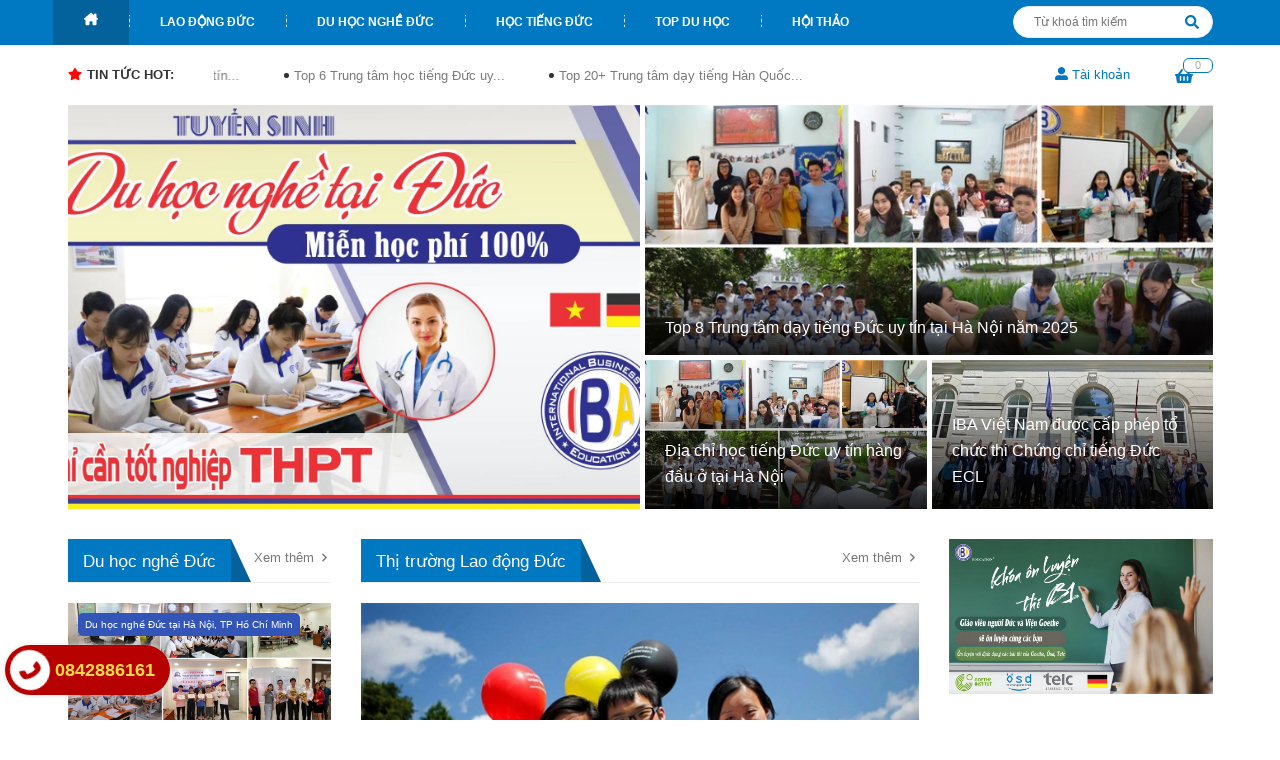

--- FILE ---
content_type: text/html; charset=utf-8
request_url: https://dovanduhocduc.vn/
body_size: 36870
content:
<!DOCTYPE html>
<html lang="vi">
	<head>
		<meta charset="UTF-8" />
		<meta name="theme-color" content="#f02b2b" />
		<link rel="canonical" href="https://dovanduhocduc.vn/"/>
		<meta name='revisit-after' content='2 days' />
		<meta name="robots" content="noodp,index,follow" />
		<meta name="viewport" content="width=device-width, minimum-scale=1.0, maximum-scale=1.0, user-scalable=no">	
<meta name="description" content="HỌC TIẾNG ĐỨC B1">
		<title>HỌC TIẾNG ĐỨC B1		</title>
		<meta name="keywords" content="HỌC TIẾNG ĐỨC B1, dovanduhocduc.vn"/>		
		

	<meta property="og:type" content="website">
	<meta property="og:title" content="HỌC TIẾNG ĐỨC B1">
	<meta property="og:image" content="https://bizweb.dktcdn.net/100/470/015/themes/884116/assets/logo-share.png?1740620022523">
	<meta property="og:image:secure_url" content="https://bizweb.dktcdn.net/100/470/015/themes/884116/assets/logo-share.png?1740620022523">

<meta property="og:description" content="HỌC TIẾNG ĐỨC B1">
<meta property="og:url" content="https://dovanduhocduc.vn/">
<meta property="og:site_name" content="HỌC TIẾNG ĐỨC B1">
		<link rel="icon" href="//bizweb.dktcdn.net/100/470/015/themes/884116/assets/favicon.png?1740620022523" type="image/x-icon" />
		
		
		<script type="text/javascript">
			function addLoadEvent(e) { if (document.readyState === "complete") { e() } else { var t = window.onload; if (typeof window.onload != "function") { window.onload = e } else { window.onload = function () { if (t) { t() } e() } } } }
		</script>
		<link rel="preload" as='style' type="text/css" href="//bizweb.dktcdn.net/100/470/015/themes/884116/assets/main.scss.css?1740620022523">
<link rel="preload" as='style' type="text/css" href="//bizweb.dktcdn.net/100/470/015/themes/884116/assets/header.scss.css?1740620022523">
<link rel="preload" as='style' type="text/css" href="//bizweb.dktcdn.net/100/470/015/themes/884116/assets/index.scss.css?1740620022523">
<link rel="preload" as='style' type="text/css" href="//bizweb.dktcdn.net/100/470/015/themes/884116/assets/popup.scss.css?1740620022523">
<link rel="preload" as='style' type="text/css" href="//bizweb.dktcdn.net/100/470/015/themes/884116/assets/responsive.scss.css?1740620022523">
<link rel="preload" as='style'  type="text/css" href="//bizweb.dktcdn.net/100/470/015/themes/884116/assets/bootstrap-4-3-min.css?1740620022523">
<link rel="preload" as='style' type="text/css" href="//bizweb.dktcdn.net/100/470/015/themes/884116/assets/quickviews.scss.css?1740620022523">


<!--------------------------------------------------------------------------------------------------->
<link rel="stylesheet" href="//bizweb.dktcdn.net/100/470/015/themes/884116/assets/bootstrap-4-3-min.css?1740620022523">
<link href="//bizweb.dktcdn.net/100/470/015/themes/884116/assets/main.scss.css?1740620022523" rel="stylesheet" type="text/css" media="all" />	
<link href="//bizweb.dktcdn.net/100/470/015/themes/884116/assets/header.scss.css?1740620022523" rel="stylesheet" type="text/css" media="all" />

<link href="//bizweb.dktcdn.net/100/470/015/themes/884116/assets/index.scss.css?1740620022523" rel="stylesheet" type="text/css" media="all" />


<link href="//bizweb.dktcdn.net/100/470/015/themes/884116/assets/sidebar_style.scss.css?1740620022523" rel="stylesheet" type="text/css" media="all" />	





<link href="//bizweb.dktcdn.net/100/470/015/themes/884116/assets/responsive.scss.css?1740620022523" rel="stylesheet" type="text/css" media="all" />
<link href="//bizweb.dktcdn.net/100/470/015/themes/884116/assets/popup.scss.css?1740620022523" rel="stylesheet" type="text/css" media="all" />
<link href="//bizweb.dktcdn.net/100/470/015/themes/884116/assets/quickviews.scss.css?1740620022523" rel="stylesheet" type="text/css" media="all" />
		
		<script>
			window.theme = window.theme || {};
			theme.settings = {
				moneyFormat: "{{amount_no_decimals_with_comma_separator}}₫",
				wishlist_page : 'san-pham-yeu-thich'
			};
		</script>
		<script>
	var Bizweb = Bizweb || {};
	Bizweb.store = 'cong-ty-tnhh-thiet-ke-va-truyen-thong-viet-nam.mysapo.net';
	Bizweb.id = 470015;
	Bizweb.theme = {"id":884116,"name":"Oganic Theme","role":"main"};
	Bizweb.template = 'index';
	if(!Bizweb.fbEventId)  Bizweb.fbEventId = 'xxxxxxxx-xxxx-4xxx-yxxx-xxxxxxxxxxxx'.replace(/[xy]/g, function (c) {
	var r = Math.random() * 16 | 0, v = c == 'x' ? r : (r & 0x3 | 0x8);
				return v.toString(16);
			});		
</script>
<script>
	(function () {
		function asyncLoad() {
			var urls = [];
			for (var i = 0; i < urls.length; i++) {
				var s = document.createElement('script');
				s.type = 'text/javascript';
				s.async = true;
				s.src = urls[i];
				var x = document.getElementsByTagName('script')[0];
				x.parentNode.insertBefore(s, x);
			}
		};
		window.attachEvent ? window.attachEvent('onload', asyncLoad) : window.addEventListener('load', asyncLoad, false);
	})();
</script>


<script>
	window.BizwebAnalytics = window.BizwebAnalytics || {};
	window.BizwebAnalytics.meta = window.BizwebAnalytics.meta || {};
	window.BizwebAnalytics.meta.currency = 'VND';
	window.BizwebAnalytics.tracking_url = '/s';

	var meta = {};
	
	
	for (var attr in meta) {
	window.BizwebAnalytics.meta[attr] = meta[attr];
	}
</script>

	
		<script src="/dist/js/stats.min.js?v=96f2ff2"></script>
	



<script type="text/javascript">Cẩm nang Hữu ích với phương châm “Giúp bạn lựa chọn dịch vụ tốt nhất” mọi lúc mọi nơi với chất lượng cao nhất!</script>
<script>

	window.enabled_enhanced_ecommerce = false;

</script>






<script>
	var eventsListenerScript = document.createElement('script');
	eventsListenerScript.async = true;
	
	eventsListenerScript.src = "/dist/js/store_events_listener.min.js?v=1b795e9";
	
	document.getElementsByTagName('head')[0].appendChild(eventsListenerScript);
</script>






		
		
		
		<link rel="preload" as="image" href="//bizweb.dktcdn.net/thumb/large/100/470/015/themes/884116/assets/slider_1.jpg?1740620022523"  media="screen and (max-width: 480px)">
		<link rel="preload" as="image" href="//bizweb.dktcdn.net/100/470/015/themes/884116/assets/slider_1.jpg?1740620022523" media="screen and (min-width: 481px)" >
	</head>
	<body>
		<script src="//bizweb.dktcdn.net/100/470/015/themes/884116/assets/jquery.js?1740620022523" type="text/javascript"></script>
		
		<link rel="preload" href="//bizweb.dktcdn.net/100/470/015/themes/884116/assets/swiper.js?1740620022523" as="script">
		<script src="//bizweb.dktcdn.net/100/470/015/themes/884116/assets/swiper.js?1740620022523"></script>
		
		<link rel="preload" as="script" href="//bizweb.dktcdn.net/100/470/015/themes/884116/assets/lazy.js?1740620022523" />
		<script src="//bizweb.dktcdn.net/100/470/015/themes/884116/assets/lazy.js?1740620022523" type="text/javascript"></script>
		<div class="opacity_menu"></div>
		<!-- Menu mobile -->
<div id="mySidenav" class="sidenav menu_mobile hidden-md hidden-lg d-xl-none d-lg-none d-xs-block d-sm-block">
	<div class="top_menu_mobile">
		<span class="close_menu">
		</span>
	</div>
	<div class="content_memu_mb">
		<div class="link_list_mobile">
			<ul class="ct-mobile hidden">
				
			</ul>
			<ul class="ct-mobile">
				
				<li class="level0 level-top parent level_ico">
					<a href="/">Trang chủ</a>
					
				</li>
				
				<li class="level0 level-top parent level_ico">
					<a href="/tin-tuc-du-hoc">Lao động Đức</a>
					
				</li>
				
				<li class="level0 level-top parent level_ico">
					<a href="/du-hoc-nghe-duc-tai-ha-noi-tp-ho-chi-minh">Du học Nghề Đức</a>
					
				</li>
				
				<li class="level0 level-top parent level_ico">
					<a href="/day-hoc-tieng-duc-tai-ha-noi-tp-ho-chi-minh">Học tiếng Đức</a>
					
				</li>
				
				<li class="level0 level-top parent level_ico">
					<a href="/top-cong-ty-du-hoc-uy-tin-tai-ha-noi-tp-ho-chi-minh">Top Du học</a>
					
				</li>
				
				<li class="level0 level-top parent level_ico">
					<a href="/hoi-thao-trien-lam-du-hoc-tai-ha-noi-tp-ho-chi-minh">Hội thảo</a>
					
				</li>
				
			</ul>
		</div>
	</div>
	<div class="fot_menu_mobile">
		<!--	<span class="head_title_menu"><span>Tài khoản</span></span>-->
		<div class="link_list_action">
			<ul class="login_mobile">
				
				<li class="hidden-md hidden-lg"><a href="/account/login"  title="Đăng nhập"><svg aria-hidden="true" focusable="false" data-prefix="fas" data-icon="user" role="img" xmlns="http://www.w3.org/2000/svg" viewBox="0 0 448 512" class="svg-inline--fa fa-user fa-w-14"><path fill="currentColor" d="M224 256c70.7 0 128-57.3 128-128S294.7 0 224 0 96 57.3 96 128s57.3 128 128 128zm89.6 32h-16.7c-22.2 10.2-46.9 16-72.9 16s-50.6-5.8-72.9-16h-16.7C60.2 288 0 348.2 0 422.4V464c0 26.5 21.5 48 48 48h352c26.5 0 48-21.5 48-48v-41.6c0-74.2-60.2-134.4-134.4-134.4z" class=""></path></svg>Đăng nhập</a></li>
				<li class="hidden-md hidden-lg"><a href="/account/register" title="Đăng ký"><svg aria-hidden="true" focusable="false" data-prefix="fas" data-icon="user-plus" role="img" xmlns="http://www.w3.org/2000/svg" viewBox="0 0 640 512" class="svg-inline--fa fa-user-plus fa-w-20"><path fill="currentColor" d="M624 208h-64v-64c0-8.8-7.2-16-16-16h-32c-8.8 0-16 7.2-16 16v64h-64c-8.8 0-16 7.2-16 16v32c0 8.8 7.2 16 16 16h64v64c0 8.8 7.2 16 16 16h32c8.8 0 16-7.2 16-16v-64h64c8.8 0 16-7.2 16-16v-32c0-8.8-7.2-16-16-16zm-400 48c70.7 0 128-57.3 128-128S294.7 0 224 0 96 57.3 96 128s57.3 128 128 128zm89.6 32h-16.7c-22.2 10.2-46.9 16-72.9 16s-50.6-5.8-72.9-16h-16.7C60.2 288 0 348.2 0 422.4V464c0 26.5 21.5 48 48 48h352c26.5 0 48-21.5 48-48v-41.6c0-74.2-60.2-134.4-134.4-134.4z" class=""></path></svg>Đăng ký</a></li>
				
				<li><a class="js-wishlist-link" aria-label="Danh sách yêu thích" rel="nofollow" href="/san-pham-yeu-thich" title="Danh sách yêu thích"><svg aria-hidden="true" focusable="false" data-prefix="fas" data-icon="heart" role="img" xmlns="http://www.w3.org/2000/svg" viewBox="0 0 512 512" class="svg-inline--fa fa-heart fa-w-16"><path fill="currentColor" d="M462.3 62.6C407.5 15.9 326 24.3 275.7 76.2L256 96.5l-19.7-20.3C186.1 24.3 104.5 15.9 49.7 62.6c-62.8 53.6-66.1 149.8-9.9 207.9l193.5 199.8c12.5 12.9 32.8 12.9 45.3 0l193.5-199.8c56.3-58.1 53-154.3-9.8-207.9z" class=""></path></svg> Danh sách yêu thích</a></li>
			</ul>
		</div>
	</div>
</div>
<!-- End -->

<div class="wrap_header_top lazyload" data-src="//bizweb.dktcdn.net/100/470/015/themes/884116/assets/background_header.jpg?1740620022523">

	<div class="header_top">
		<div class="topbar_wrap">
			<div class="container">
				<div class="row">
					<div class="head_content col-lg-12 col-md-12 col-sm-12">
						<div class="row">
							<div class="menu-bar hidden-md hidden-lg d-xl-none d-lg-none d-xs-block d-sm-block">
								<svg aria-hidden="true" focusable="false" data-prefix="fas" data-icon="align-left" role="img" xmlns="http://www.w3.org/2000/svg" viewBox="0 0 448 512" class="svg-inline--fa fa-align-left fa-w-14"><path fill="currentColor" d="M12.83 352h262.34A12.82 12.82 0 0 0 288 339.17v-38.34A12.82 12.82 0 0 0 275.17 288H12.83A12.82 12.82 0 0 0 0 300.83v38.34A12.82 12.82 0 0 0 12.83 352zm0-256h262.34A12.82 12.82 0 0 0 288 83.17V44.83A12.82 12.82 0 0 0 275.17 32H12.83A12.82 12.82 0 0 0 0 44.83v38.34A12.82 12.82 0 0 0 12.83 96zM432 160H16a16 16 0 0 0-16 16v32a16 16 0 0 0 16 16h416a16 16 0 0 0 16-16v-32a16 16 0 0 0-16-16zm0 256H16a16 16 0 0 0-16 16v32a16 16 0 0 0 16 16h416a16 16 0 0 0 16-16v-32a16 16 0 0 0-16-16z" class=""></path></svg>
							</div>
							<div class="logo_top col-lg-3 col-md-3">
								
								<a href="/">HỌC TIẾNG ĐỨC B1</a>
									
							</div>
							<div class="top-cart-contain f-right hidden-lg d-xl-none d-lg-none d-md-block d-xs-block d-sm-block">
								<div class="mini-cart text-xs-center">
									<div class="heading-cart">
										<a href="/cart" class="cart-label icon-cricle">
											<span class="background_cart"><svg aria-hidden="true" focusable="false" data-prefix="fas" data-icon="shopping-basket" role="img" xmlns="http://www.w3.org/2000/svg" viewBox="0 0 576 512" class="svg-inline--fa fa-shopping-basket fa-w-18"><path fill="currentColor" d="M576 216v16c0 13.255-10.745 24-24 24h-8l-26.113 182.788C514.509 462.435 494.257 480 470.37 480H105.63c-23.887 0-44.139-17.565-47.518-41.212L32 256h-8c-13.255 0-24-10.745-24-24v-16c0-13.255 10.745-24 24-24h67.341l106.78-146.821c10.395-14.292 30.407-17.453 44.701-7.058 14.293 10.395 17.453 30.408 7.058 44.701L170.477 192h235.046L326.12 82.821c-10.395-14.292-7.234-34.306 7.059-44.701 14.291-10.395 34.306-7.235 44.701 7.058L484.659 192H552c13.255 0 24 10.745 24 24zM312 392V280c0-13.255-10.745-24-24-24s-24 10.745-24 24v112c0 13.255 10.745 24 24 24s24-10.745 24-24zm112 0V280c0-13.255-10.745-24-24-24s-24 10.745-24 24v112c0 13.255 10.745 24 24 24s24-10.745 24-24zm-224 0V280c0-13.255-10.745-24-24-24s-24 10.745-24 24v112c0 13.255 10.745 24 24 24s24-10.745 24-24z" class=""></path></svg></span>
											<span class="cartCount count_item count_item_pr cart_num"></span>
										</a>
									</div>	
								</div>
							</div>
							<!-- Support -->
							<div class="col-lg-9 col-md-9 hidden-sm hidden-xs">
								<div class="tel_phone">
									<span class="tel_phone_inline telp1">Hotline: <a href="tel:0842886161">0842886161</a></span>
									<span class="tel_phone_inline">Địa chỉ:<span> Cơ sở 1: Số 92 Mai Động, Hà Nội; Cơ sở 2: Số 12/7 Phố Nghĩa Đô, Quận Cầu Giấy, Thành phố Hà Nội. Chi nhánh: Số 14/10 Ngô Tất Tố, P. 19, Q. Bình Thạnh, TP Hồ Chí Minh</span></span>
								</div>
							</div>
						</div>
					</div>
					<div class="header_search_mobi hidden-lg d-xl-none d-lg-none d-md-block d-sm-block d-xs-block">
						<div class="search_full">
							<form class="form_search" action="/search" method="get" role="search">		
								<input type="search" name="query" value="" placeholder="Tìm kiếm" class="input_search" autocomplete="off">
								<span class="input-group-btn">
									<button class="btn icon-fallback-text">
										<svg aria-hidden="true" focusable="false" data-prefix="fas" data-icon="search" role="img" xmlns="http://www.w3.org/2000/svg" viewBox="0 0 512 512" class="svg-inline--fa fa-search fa-w-16"><path fill="currentColor" d="M505 442.7L405.3 343c-4.5-4.5-10.6-7-17-7H372c27.6-35.3 44-79.7 44-128C416 93.1 322.9 0 208 0S0 93.1 0 208s93.1 208 208 208c48.3 0 92.7-16.4 128-44v16.3c0 6.4 2.5 12.5 7 17l99.7 99.7c9.4 9.4 24.6 9.4 33.9 0l28.3-28.3c9.4-9.4 9.4-24.6.1-34zM208 336c-70.7 0-128-57.2-128-128 0-70.7 57.2-128 128-128 70.7 0 128 57.2 128 128 0 70.7-57.2 128-128 128z" class=""></path></svg>
									</button>
								</span>
							</form>
						</div>
					</div>		
				</div>
			</div>
		</div>
	</div>

</div>
<div class="site_menu_main">
	<div class="container">
		<div class="row">
			<nav class="hidden-sm hidden-xs nav-main col-lg-12 col-md-12 col-sm-12 no-padding">
	<div class="menu_hed head_1">
		<ul class="nav nav_1">
			
			
			
			
			
			 
			<li class=" nav-item nav-items active ">
				
				<a href="/" class="nav-link" title="Trang chủ">
					<svg xmlns="http://www.w3.org/2000/svg" viewBox="0 0 576 512"><!--! Font Awesome Pro 6.2.1 by @fontawesome - https://fontawesome.com License - https://fontawesome.com/license (Commercial License) Copyright 2022 Fonticons, Inc. --><path fill="#ffffff" d="M543.8 287.6c17 0 32-14 32-32.1c1-9-3-17-11-24L512 185V64c0-17.7-14.3-32-32-32H448c-17.7 0-32 14.3-32 32v36.7L309.5 7c-6-5-14-7-21-7s-15 1-22 8L10 231.5c-7 7-10 15-10 24c0 18 14 32.1 32 32.1h32v69.7c-.1 .9-.1 1.8-.1 2.8V472c0 22.1 17.9 40 40 40h16c1.2 0 2.4-.1 3.6-.2c1.5 .1 3 .2 4.5 .2H160h24c22.1 0 40-17.9 40-40V448 384c0-17.7 14.3-32 32-32h64c17.7 0 32 14.3 32 32v64 24c0 22.1 17.9 40 40 40h24 32.5c1.4 0 2.8 0 4.2-.1c1.1 .1 2.2 .1 3.3 .1h16c22.1 0 40-17.9 40-40V455.8c.3-2.6 .5-5.3 .5-8.1l-.7-160.2h32z"/></svg>
				</a>
				
				
				
			</li>
			
			
			
			
			
			
			 
			<li class=" nav-item nav-items ">
				
					<a href="/tin-tuc-du-hoc" class="nav-link" title="Lao động Đức">
					Lao động Đức </a>
				
				
			</li>
			
			
			
			
			
			
			 
			<li class=" nav-item nav-items ">
				
					<a href="/du-hoc-nghe-duc-tai-ha-noi-tp-ho-chi-minh" class="nav-link" title="Du học Nghề Đức">
					Du học Nghề Đức </a>
				
				
			</li>
			
			
			
			
			
			
			 
			<li class=" nav-item nav-items ">
				
					<a href="/day-hoc-tieng-duc-tai-ha-noi-tp-ho-chi-minh" class="nav-link" title="Học tiếng Đức">
					Học tiếng Đức </a>
				
				
			</li>
			
			
			
			
			
			
			 
			<li class=" nav-item nav-items ">
				
					<a href="/top-cong-ty-du-hoc-uy-tin-tai-ha-noi-tp-ho-chi-minh" class="nav-link" title="Top Du học">
					Top Du học </a>
				
				
			</li>
			
			
			
			
			
			
			 
			<li class=" nav-item nav-items ">
				
					<a href="/hoi-thao-trien-lam-du-hoc-tai-ha-noi-tp-ho-chi-minh" class="nav-link" title="Hội thảo">
					Hội thảo </a>
				
				
			</li>
			
			
			<li class="search search-bus f-right">
				<div class="header_search search_form">
	<form class="input-group search-bar search_form" action="/search" method="get" role="search">		
		<input type="search" name="query" value="" placeholder="Từ khoá tìm kiếm " class="input-group-field st-default-search-input search-text" autocomplete="off">
		<span class="input-group-btn">
			<button class="btn icon-fallback-text">
				<svg aria-hidden="true" focusable="false" data-prefix="fas" data-icon="search" role="img" xmlns="http://www.w3.org/2000/svg" viewBox="0 0 512 512" class="svg-inline--fa fa-search fa-w-16"><path fill="currentColor" d="M505 442.7L405.3 343c-4.5-4.5-10.6-7-17-7H372c27.6-35.3 44-79.7 44-128C416 93.1 322.9 0 208 0S0 93.1 0 208s93.1 208 208 208c48.3 0 92.7-16.4 128-44v16.3c0 6.4 2.5 12.5 7 17l99.7 99.7c9.4 9.4 24.6 9.4 33.9 0l28.3-28.3c9.4-9.4 9.4-24.6.1-34zM208 336c-70.7 0-128-57.2-128-128 0-70.7 57.2-128 128-128 70.7 0 128 57.2 128 128 0 70.7-57.2 128-128 128z" class=""></path></svg>
			</button>
		</span>
	</form>
</div> 
			</li>
		</ul>	
	</div>
</nav>
		</div>
	</div>
</div>
<div class="topbar hidden-sm hidden-xs">
	<div class="container">
		<div class="row">
			<div class="col-sm-6 col-md-9 col-lg-9 a-left">
				<div class="hot_news_side">
					<h2 class="title_hot_news"><svg aria-hidden="true" focusable="false" data-prefix="fas" data-icon="star" role="img" xmlns="http://www.w3.org/2000/svg" viewBox="0 0 576 512" class="svg-inline--fa fa-star fa-w-18"><path fill="currentColor" d="M259.3 17.8L194 150.2 47.9 171.5c-26.2 3.8-36.7 36.1-17.7 54.6l105.7 103-25 145.5c-4.5 26.3 23.2 46 46.4 33.7L288 439.6l130.7 68.7c23.2 12.2 50.9-7.4 46.4-33.7l-25-145.5 105.7-103c19-18.5 8.5-50.8-17.7-54.6L382 150.2 316.7 17.8c-11.7-23.6-45.6-23.9-57.4 0z" class=""></path></svg>Tin tức hot:</h2>
					
					<div class="ticker marquee">
						
						<a class="title_ticker" title="Top 5 Trung tâm học tiếng Đức uy tín tại Hải Dương" href="/top-5-trung-tam-hoc-tieng-duc-uy-tin-tai-hai-duong">Top 5 Trung tâm học tiếng Đức uy tín...</a>
						
						<a class="title_ticker" title="Top 6 Trung tâm học tiếng Đức uy tín tại Hải Phòng" href="/top-6-trung-tam-hoc-tieng-duc-uy-tin-tai-hai-phong">Top 6 Trung tâm học tiếng Đức uy...</a>
						
						<a class="title_ticker" title="Top 20+ Trung tâm dạy tiếng Hàn Quốc uy tín tại Hà Nội" href="/top-20-trung-tam-day-tieng-han-quoc-uy-tin-tai-ha-noi">Top 20+ Trung tâm dạy tiếng Hàn Quốc...</a>
						
						<a class="title_ticker" title="Top 10 Trung tâm tiếng Nhật uy tín chất lượng tại Hà Nội" href="/top-10-trung-tam-tieng-nhat-uy-tin-chat-luong-tai-ha-noi">Top 10 Trung tâm tiếng Nhật uy tín...</a>
						
						<a class="title_ticker" title="Top 15 Trung tâm Dạy học tiếng Đức uy tín tại TP Hồ Chí Minh" href="/top-15-trung-tam-day-hoc-tieng-duc-uy-tin-tai-tp-ho-chi-minh">Top 15 Trung tâm Dạy học tiếng Đức...</a>
						
						<a class="title_ticker" title="Danh sách Trung tâm Dạy tiếng Nhật uy tín tại TPHCM" href="/danh-sach-cac-trung-tam-day-tieng-nhat-uy-tin-tai-tphcm">Danh sách Trung tâm Dạy tiếng Nhật uy...</a>
						
					</div>
				</div>
			</div>
			<div class="col-sm-6 col-md-3 col-lg-3">
				<div class="top-cart-contain d-xl-block d-lg-block d-md-none d-sm-none d-xs-none f-right">
					<div class="mini-cart cart_hover text-xs-center">
						<div class="heading-cart img_hover_cart">
							<a href="/cart" class="cart-label icon-cricle">
								<span class="background_cart"><svg aria-hidden="true" focusable="false" data-prefix="fas" data-icon="shopping-basket" role="img" xmlns="http://www.w3.org/2000/svg" viewBox="0 0 576 512" class="svg-inline--fa fa-shopping-basket fa-w-18"><path fill="currentColor" d="M576 216v16c0 13.255-10.745 24-24 24h-8l-26.113 182.788C514.509 462.435 494.257 480 470.37 480H105.63c-23.887 0-44.139-17.565-47.518-41.212L32 256h-8c-13.255 0-24-10.745-24-24v-16c0-13.255 10.745-24 24-24h67.341l106.78-146.821c10.395-14.292 30.407-17.453 44.701-7.058 14.293 10.395 17.453 30.408 7.058 44.701L170.477 192h235.046L326.12 82.821c-10.395-14.292-7.234-34.306 7.059-44.701 14.291-10.395 34.306-7.235 44.701 7.058L484.659 192H552c13.255 0 24 10.745 24 24zM312 392V280c0-13.255-10.745-24-24-24s-24 10.745-24 24v112c0 13.255 10.745 24 24 24s24-10.745 24-24zm112 0V280c0-13.255-10.745-24-24-24s-24 10.745-24 24v112c0 13.255 10.745 24 24 24s24-10.745 24-24zm-224 0V280c0-13.255-10.745-24-24-24s-24 10.745-24 24v112c0 13.255 10.745 24 24 24s24-10.745 24-24z" class=""></path></svg></span>
								<span class="cartCount count_item count_item_pr cart_num" id="cart-total"></span>
							</a>
						</div>	
						<div class="top-cart-content">					
							<ul id="cart-sidebar" class="mini-products-list count_li">
								<li class="list-item">
									<ul></ul>
								</li>
								<li class="action">
									<ul>
										<li class="li-fix-1">
											<div class="top-subtotal">
												Tổng tiền thanh toán: 
												<span class="price"></span>
											</div>
										</li>
										<li class="li-fix-2" style="">
											<div class="actions">
												<a href="/cart" class="btn btn-primary" title="Giỏ hàng">
													<span>Giỏ hàng</span>
												</a>
											</div>
										</li>
									</ul>
								</li>
							</ul>
						</div>
					</div>
				</div>
				<div class="top-cart-contain f-right hidden-lg d-xl-none d-lg-none d-md-block d-xs-block d-sm-block">
					<div class="mini-cart text-xs-center">
						<div class="heading-cart">
							<a href="/cart">
								<span class="background_cart"><svg aria-hidden="true" focusable="false" data-prefix="fas" data-icon="shopping-cart" role="img" xmlns="http://www.w3.org/2000/svg" viewBox="0 0 576 512" class="svg-inline--fa fa-shopping-cart fa-w-18"><path fill="currentColor" d="M528.12 301.319l47.273-208C578.806 78.301 567.391 64 551.99 64H159.208l-9.166-44.81C147.758 8.021 137.93 0 126.529 0H24C10.745 0 0 10.745 0 24v16c0 13.255 10.745 24 24 24h69.883l70.248 343.435C147.325 417.1 136 435.222 136 456c0 30.928 25.072 56 56 56s56-25.072 56-56c0-15.674-6.447-29.835-16.824-40h209.647C430.447 426.165 424 440.326 424 456c0 30.928 25.072 56 56 56s56-25.072 56-56c0-22.172-12.888-41.332-31.579-50.405l5.517-24.276c3.413-15.018-8.002-29.319-23.403-29.319H218.117l-6.545-32h293.145c11.206 0 20.92-7.754 23.403-18.681z" class=""></path></svg></span>
								<span class="cart_num"><span class="cartCount  count_item_pr"></span></span>
							</a>
						</div>	
					</div>
				</div>

				<ul class="hidden-sm hidden-xs list-inline f-right right-header">
					<li><div class="acc_clicked"><svg aria-hidden="true" focusable="false" data-prefix="fas" data-icon="user-alt" role="img" xmlns="http://www.w3.org/2000/svg" viewBox="0 0 512 512" class="svg-inline--fa fa-user-alt fa-w-16"><path fill="currentColor" d="M256 288c79.5 0 144-64.5 144-144S335.5 0 256 0 112 64.5 112 144s64.5 144 144 144zm128 32h-55.1c-22.2 10.2-46.9 16-72.9 16s-50.6-5.8-72.9-16H128C57.3 320 0 377.3 0 448v16c0 26.5 21.5 48 48 48h416c26.5 0 48-21.5 48-48v-16c0-70.7-57.3-128-128-128z" class=""></path></svg>&nbsp;Tài khoản
						<ul class="ul_account" style="display:none;">
							
							<li><a href="/account/login" title="Đăng nhập">Đăng nhập</a></li>
							<li><a href="/account/register" title="Đăng ký">Đăng ký</a></li>
							
							
							<li class="iwishlist_ hidden-xs hidden-sm">
								<a class="js-wishlist-link iWishView" aria-label="Danh sách yêu thích" rel="nofollow" href="/san-pham-yeu-thich" title="Danh sách yêu thích"><svg aria-hidden="true" focusable="false" data-prefix="far" data-icon="heart" role="img" xmlns="http://www.w3.org/2000/svg" viewBox="0 0 512 512" class="svg-inline--fa fa-heart fa-w-16"><path fill="currentColor" d="M458.4 64.3C400.6 15.7 311.3 23 256 79.3 200.7 23 111.4 15.6 53.6 64.3-21.6 127.6-10.6 230.8 43 285.5l175.4 178.7c10 10.2 23.4 15.9 37.6 15.9 14.3 0 27.6-5.6 37.6-15.8L469 285.6c53.5-54.7 64.7-157.9-10.6-221.3zm-23.6 187.5L259.4 430.5c-2.4 2.4-4.4 2.4-6.8 0L77.2 251.8c-36.5-37.2-43.9-107.6 7.3-150.7 38.9-32.7 98.9-27.8 136.5 10.5l35 35.7 35-35.7c37.8-38.5 97.8-43.2 136.5-10.6 51.1 43.1 43.5 113.9 7.3 150.8z" class=""></path></svg>Danh sách yêu thích</a>
							</li>
							
						</ul>
						</div>
					</li>
				</ul>
			</div>
		</div>
	</div>
</div>
		<div class="wrapmenu_right_2 d-lg">
			<div class="wrapmenu">
	<div class="wrapmenu_full menumain_full">
		<div class="containers">
			<!-- Menu mobile -->
			<div class="contenttop clearfix">
				<div class="header_right_2 clearfix">
					
					<div class="account">
						<img src="//bizweb.dktcdn.net/100/470/015/themes/884116/assets/i_user.png?1740620022523" alt="HỌC TIẾNG ĐỨC B1">
						<ul class="account_header">
							
							<li>
								<a href="/account/login">Đăng nhập</a>
							</li>
							<li>
								<a href="/account/register">Đăng ký</a>
							</li>
							
						</ul>
					</div>	
				</div>
			</div>
			<div class="menu_mobile_2">
				<ul class="ul_collections">
					
					<li class="level0 level-top parent">
						<a href="/">Trang chủ</a>
						
					</li>
					
					<li class="level0 level-top parent">
						<a href="/tin-tuc-du-hoc">Lao động Đức</a>
						
					</li>
					
					<li class="level0 level-top parent">
						<a href="/du-hoc-nghe-duc-tai-ha-noi-tp-ho-chi-minh">Du học Nghề Đức</a>
						
					</li>
					
					<li class="level0 level-top parent">
						<a href="/day-hoc-tieng-duc-tai-ha-noi-tp-ho-chi-minh">Học tiếng Đức</a>
						
					</li>
					
					<li class="level0 level-top parent">
						<a href="/top-cong-ty-du-hoc-uy-tin-tai-ha-noi-tp-ho-chi-minh">Top Du học</a>
						
					</li>
					
					<li class="level0 level-top parent">
						<a href="/hoi-thao-trien-lam-du-hoc-tai-ha-noi-tp-ho-chi-minh">Hội thảo</a>
						
					</li>
					
				</ul>
			</div>
			
		</div>
	</div>
</div>
		</div>
		<h1 class="d-none">HỌC TIẾNG ĐỨC B1 - HỌC TIẾNG ĐỨC B1</h1>




<section class="awe-section-1">	
	<div class="section_slider">
	<div class="container">
		<div class="row">
			<div class="col-xl-6 col-lg-6 col-md-12 hidden-sm no-padding">
				<div class="home-slider swiper-container">
					<div class="swiper-wrapper">
						
						
						
								
						
						
						
						
								
						
						<div class="swiper-slide">
							<a href="https://dovanduhocduc.vn/dia-chi-hoc-tieng-duc-uy-tin-chat-luong-o-tai-ha-noi-nam-dinh" class="clearfix" title="HỌC TIẾNG ĐỨC B1">
								<picture>
									<source 
											media="(min-width: 1200px)"
											srcset="//bizweb.dktcdn.net/100/470/015/themes/884116/assets/slider_2.jpg?1740620022523">
									<source 
											media="(min-width: 992px)"
											srcset="//bizweb.dktcdn.net/100/470/015/themes/884116/assets/slider_2.jpg?1740620022523">
									<source 
											media="(min-width: 569px)"
											srcset="//bizweb.dktcdn.net/100/470/015/themes/884116/assets/slider_2.jpg?1740620022523">
									<source 
											media="(max-width: 567px)"
											srcset="//bizweb.dktcdn.net/thumb/large/100/470/015/themes/884116/assets/slider_2.jpg?1740620022523">
									<img width="573" height="502" src="//bizweb.dktcdn.net/thumb/large/100/470/015/themes/884116/assets/slider_2.jpg?1740620022523" alt="slider-2" class="img-responsive" />
								</picture>
							</a>
						</div>
						
						
						
						
								
						
						
					</div>
					
				</div>
			</div>
			<div class="col-xl-6 col-lg-6 col-md-12 col-sm-12 col-xs-12 no-padding">
				<div class="blog_large">
					
					<div class="big_blog item_large hidden-xs d-md-block d-lg-block d-xl-block">
	<div class="blog-thumb">
		<a class="image-blog" href="/top-8-trung-tam-day-tieng-duc-uy-tin-tai-ha-noi-nam-2025" title="Top 8 Trung tâm dạy tiếng Đức uy tín tại Hà Nội năm 2025">
			
			<img style="width: 100%;" src="[data-uri]" data-src="//bizweb.dktcdn.net/thumb/grande/100/470/015/articles/iba-ha-noi-12fe6612-038c-49fe-8637-b84d09f11f18.jpg?v=1676538025967" alt="Top 8 Trung t&#226;m dạy tiếng Đức uy t&#237;n tại H&#224; Nội năm 2025" class="imageload lazyload img-responsive" />
			
		</a>
		<div class="content_blogs">
			<h3 class="name_post">
				<a class="text2line" title="Top 8 Trung tâm dạy tiếng Đức uy tín tại Hà Nội năm 2025" href="/top-8-trung-tam-day-tieng-duc-uy-tin-tai-ha-noi-nam-2025">Top 8 Trung tâm dạy tiếng Đức uy tín tại Hà Nội năm 2025</a>
			</h3>
			</div>
	</div>
</div>

<div class="big_blog item_large d-block d-sm-block d-md-none d-lg-none d-xl-none">
	<div class="blog-thumb">
		<a class="image-blog" href="/top-8-trung-tam-day-tieng-duc-uy-tin-tai-ha-noi-nam-2025" title="Top 8 Trung tâm dạy tiếng Đức uy tín tại Hà Nội năm 2025">
			
			<img src="[data-uri]" data-src="//bizweb.dktcdn.net/thumb/large/100/470/015/articles/iba-ha-noi-12fe6612-038c-49fe-8637-b84d09f11f18.jpg?v=1676538025967" alt="Top 8 Trung t&#226;m dạy tiếng Đức uy t&#237;n tại H&#224; Nội năm 2025" class="imageload lazyload img-responsive" />
			
		</a>
		<div class="content_blogs">
			<h3 class="name_post">
				<a class="text2line" title="Top 8 Trung tâm dạy tiếng Đức uy tín tại Hà Nội năm 2025" href="/top-8-trung-tam-day-tieng-duc-uy-tin-tai-ha-noi-nam-2025">Top 8 Trung tâm dạy tiếng Đức uy tín tại Hà Nội năm 2025</a>
			</h3>
			</div>
	</div>
</div>
					
				</div>
				<div  class="blog_medium">
					<div id="owl-blog-medium" class="swiper_blog_slider swiper-container">
						<div class="swiper-wrapper">
							
							<div class="swiper-slide">
								<div class="item_medium">
	<div class="blog-thumb">
		<a class="image-blog" href="/dia-chi-hoc-tieng-duc-uy-tin-hang-dau-o-tai-ha-noi" title="Địa chỉ học tiếng Đức uy tín hàng đầu ở tại Hà Nội">
			
			<img src="[data-uri]" data-src="//bizweb.dktcdn.net/thumb/large/100/470/015/articles/iba-ha-noi-3fb948ce-1465-47d9-a836-e5be727890a0.jpg?v=1684718773533" alt="Địa chỉ học tiếng Đức uy t&#237;n h&#224;ng đầu ở tại H&#224; Nội" class="imageload lazyload img-responsive" />
			
		</a>
		<div class="content_blogs">
			<h3 class="name_post">
				<a class="text2line" title="Địa chỉ học tiếng Đức uy tín hàng đầu ở tại Hà Nội" href="/dia-chi-hoc-tieng-duc-uy-tin-hang-dau-o-tai-ha-noi">Địa chỉ học tiếng Đức uy tín hàng đầu ở tại Hà Nội</a>
			</h3>
			</div>
	</div>
</div>
							</div>
							
							<div class="swiper-slide">
								<div class="item_medium">
	<div class="blog-thumb">
		<a class="image-blog" href="/iba-viet-nam-duoc-cap-phep-to-chuc-thi-chung-chi-tieng-duc-ecl" title="IBA Việt Nam được cấp phép tổ chức thi Chứng chỉ tiếng Đức ECL">
			
			<img src="[data-uri]" data-src="//bizweb.dktcdn.net/thumb/large/100/470/015/articles/iba-viet-nam-3eb85b1b-e39f-41b7-bbf8-4c9d1b75537b.jpg?v=1748070174163" alt="IBA Việt Nam được cấp ph&#233;p tổ chức thi Chứng chỉ tiếng Đức ECL" class="imageload lazyload img-responsive" />
			
		</a>
		<div class="content_blogs">
			<h3 class="name_post">
				<a class="text2line" title="IBA Việt Nam được cấp phép tổ chức thi Chứng chỉ tiếng Đức ECL" href="/iba-viet-nam-duoc-cap-phep-to-chuc-thi-chung-chi-tieng-duc-ecl">IBA Việt Nam được cấp phép tổ chức thi Chứng chỉ tiếng Đức ECL</a>
			</h3>
			</div>
	</div>
</div>
							</div>
							
						</div>
					</div>
				</div>
			</div>
		</div>
	</div>
</div>

<script>
	var swiper = new Swiper('.home-slider', {
		slidesPerView: 1,
		spaceBetween: 0,
		autoplay: {
			delay: 4500,
			disableOnInteraction: false
		},
		navigation: {
			nextEl: '.swiper-button-next',
			prevEl: '.swiper-button-prev',
		},
	});
</script>


<script>
	var swiper = new Swiper('.swiper_blog_slider', {
		slidesPerView: 2,
		spaceBetween: 30,
		slidesPerGroup: 1,
		loop: false,
		breakpoints: {
			300: {
				slidesPerView: 1,
				spaceBetween: 15,
				slidesPerGroup: 1,
			},
			640: {
				slidesPerView: 1,
				spaceBetween: 15,
				slidesPerGroup: 1,
			},
			768: {
				slidesPerView: 2,
				spaceBetween: 30
			},
			1024: {
				slidesPerView: 2,
				spaceBetween: 30
			},
			1200: {
				slidesPerView: 2,
				spaceBetween: 0
			}
		}
	});
</script>
</section>




<section class="awe-section-2">	
	<div class="section_blog_and_product container">
	<div id="wrap_module" class="wrap_section row">
		<div class="col-xl-3 col-lg-3 col-md-12 col-sm-12 col-12" id="counta">
			<div class="blog_small_slide">
	<div class="heade_aside">
		<h2 class="name_aside"><a href="du-hoc-nghe-duc-tai-ha-noi-tp-ho-chi-minh" title="Du học nghề Đức">Du học nghề Đức</a></h2>
		<a class="more_views" href="du-hoc-nghe-duc-tai-ha-noi-tp-ho-chi-minh" title="Xem thêm">Xem thêm <svg aria-hidden="true" focusable="false" data-prefix="far" data-icon="angle-right" role="img" xmlns="http://www.w3.org/2000/svg" viewBox="0 0 192 512" class="svg-inline--fa fa-angle-right fa-w-6"><path fill="currentColor" d="M187.8 264.5L41 412.5c-4.7 4.7-12.3 4.7-17 0L4.2 392.7c-4.7-4.7-4.7-12.3 0-17L122.7 256 4.2 136.3c-4.7-4.7-4.7-12.3 0-17L24 99.5c4.7-4.7 12.3-4.7 17 0l146.8 148c4.7 4.7 4.7 12.3 0 17z" class=""></path></svg></a>

	</div>
	<div class="content_aside">
		

		<div id="blog_owl_sec" class="blog_owl swiper_blog_small swiper-container">
			<div class="swiper-wrapper">

				
				<div class="swiper-slide blog-item-owl">
					<div class="blog-grid-loop">
						<div class="blog-thumb img1">
							<a class="image-blog" href="/trung-tam-day-hoc-tieng-duc-uy-tin-tai-tp-ho-chi-minh" title="Trung tâm Dạy học tiếng Đức uy tín tại TP. Hồ Chí Minh">
								
								<img src="[data-uri]" data-src="//bizweb.dktcdn.net/thumb/large/100/470/015/articles/iba-tp-ho-chi-minh.jpg?v=1669090411060" alt="Trung t&#226;m Dạy học tiếng Đức uy t&#237;n tại TP. Hồ Ch&#237; Minh" class="imageload lazyload img-responsive" />
								
							</a>
							<span class="cate">Du học nghề Đức tại Hà Nội, TP Hồ Chí Minh</span>
						</div>
						<h3 class="name_post">
							<a class="text2line" title="Trung tâm Dạy học tiếng Đức uy tín tại TP. Hồ Chí Minh" href="/trung-tam-day-hoc-tieng-duc-uy-tin-tai-tp-ho-chi-minh">Trung tâm Dạy học tiếng Đức uy tín tại TP. Hồ Chí Minh</a>
						</h3>
					</div>
					<div class="blog_list">
						
						<div class="item_list_blog">
							<h3 class="name_post">
								<a class="text2line" title="Trung tâm Du học nghề Dạy học tiếng Đức uy tín Hà Nội, Nam Định" href="/trung-tam-du-hoc-nghe-day-hoc-tieng-duc-uy-tin-ha-noi-nam-dinh">Trung tâm Du học nghề Dạy học tiếng Đức uy tín Hà Nội, Nam Định</a>
							</h3>
						</div>
						
						<div class="item_list_blog">
							<h3 class="name_post">
								<a class="text2line" title="Trung tâm Du học nghề Dạy học tiếng Đức uy tín tại Thanh Hóa" href="/trung-tam-du-hoc-nghe-day-hoc-tieng-duc-uy-tin-tai-thanh-hoa">Trung tâm Du học nghề Dạy học tiếng Đức uy tín tại Thanh Hóa</a>
							</h3>
						</div>
						
						<div class="item_list_blog">
							<h3 class="name_post">
								<a class="text2line" title="Trung tâm Du học nghề Dạy học tiếng Đức uy tín tại TP Vinh - Nghệ An" href="/trung-tam-du-hoc-nghe-day-hoc-tieng-duc-uy-tin-tai-tp-vinh-nghe-an">Trung tâm Du học nghề Dạy học tiếng Đức uy tín tại TP Vinh - Nghệ An</a>
							</h3>
						</div>
						
						<div class="item_list_blog">
							<h3 class="name_post">
								<a class="text2line" title="Cẩm nang Du học nghề Đức 2025 (Từ A-Z để có lương 75 triệu/tháng)" href="/cam-nang-du-hoc-nghe-duc-2025-tu-a-z-de-co-luong-75-trieu-thang">Cẩm nang Du học nghề Đức 2025 (Từ A-Z để có lương 75 triệu/tháng)</a>
							</h3>
						</div>
						
						<div class="item_list_blog">
							<h3 class="name_post">
								<a class="text2line" title="Tổng Chi phí Du học nghề Đức 2025 mới nhất" href="/tong-chi-phi-du-hoc-nghe-duc-2025-moi-nhat">Tổng Chi phí Du học nghề Đức 2025 mới nhất</a>
							</h3>
						</div>
						
					</div>
				</div>

				
			</div>

		</div>
	</div>
</div>

<script>
	var swiper = new Swiper('.swiper_blog_small', {
		slidesPerView: 1,
		spaceBetween: 0,
		slidesPerGroup: 1,
		slidesPerColumn: 1,
		direction: 'horizontal',
		slidesPerColumnFill: 'row',
		slideToClickedSlide: false,
		pagination: {
			el: '.swiper-pagination',
			clickable: true,
		},
		breakpoints: {
			300: {
				slidesPerView: 1
			},
			500: {
				slidesPerView: 1
			},
			640: {
				slidesPerView: 1
			},
			768: {
				slidesPerView: 1
			},
			1024: {
				slidesPerView: 1
			},
			1200: {
				slidesPerView: 1
			}
		}
	});
</script>
		</div>
		<div  class="col-xl-6 col-lg-6 col-md-12 col-sm-12 col-12" id="countb">
			<div class="blog_large_item">
	<div class="heade_aside">
		<h2 class="name_aside"><a href="tin-tuc-thi-thuc-nhap-canh-thi-truong-lao-dong-duc-ao-va-chau-au" title="Thị trường Lao động Đức">Thị trường Lao động Đức</a></h2>
		<a class="more_views" href="tin-tuc-thi-thuc-nhap-canh-thi-truong-lao-dong-duc-ao-va-chau-au" title="Xem thêm">Xem thêm <svg aria-hidden="true" focusable="false" data-prefix="far" data-icon="angle-right" role="img" xmlns="http://www.w3.org/2000/svg" viewBox="0 0 192 512" class="svg-inline--fa fa-angle-right fa-w-6"><path fill="currentColor" d="M187.8 264.5L41 412.5c-4.7 4.7-12.3 4.7-17 0L4.2 392.7c-4.7-4.7-4.7-12.3 0-17L122.7 256 4.2 136.3c-4.7-4.7-4.7-12.3 0-17L24 99.5c4.7-4.7 12.3-4.7 17 0l146.8 148c4.7 4.7 4.7 12.3 0 17z" class=""></path></svg></a>
	</div>
	<div class="content_aside">
		<div class="blog_large">
			
			<div class="big_blog item_large hidden-xs d-md-block d-lg-block d-xl-block">
	<div class="blog-thumb">
		<a class="image-blog" href="/top-10-trung-tam-tu-van-du-hoc-nghe-duc-uy-tin-tai-ha-noi" title="Top 10 Trung tâm Tư vấn Du học nghề Đức uy tín tại Hà Nội">
			
			<img style="width: 100%;" src="[data-uri]" data-src="//bizweb.dktcdn.net/thumb/grande/100/470/015/articles/du-hoc-duc-52bf3d46-8d49-427e-8e82-1e66c7f57813.jpg?v=1669092368197" alt="Top 10 Trung t&#226;m Tư vấn Du học nghề Đức uy t&#237;n tại H&#224; Nội" class="imageload lazyload img-responsive" />
			
		</a>
		<div class="content_blogs">
			<h3 class="name_post">
				<a class="text2line" title="Top 10 Trung tâm Tư vấn Du học nghề Đức uy tín tại Hà Nội" href="/top-10-trung-tam-tu-van-du-hoc-nghe-duc-uy-tin-tai-ha-noi">Top 10 Trung tâm Tư vấn Du học nghề Đức uy tín tại Hà Nội</a>
			</h3>
			</div>
	</div>
</div>

<div class="big_blog item_large d-block d-sm-block d-md-none d-lg-none d-xl-none">
	<div class="blog-thumb">
		<a class="image-blog" href="/top-10-trung-tam-tu-van-du-hoc-nghe-duc-uy-tin-tai-ha-noi" title="Top 10 Trung tâm Tư vấn Du học nghề Đức uy tín tại Hà Nội">
			
			<img src="[data-uri]" data-src="//bizweb.dktcdn.net/thumb/large/100/470/015/articles/du-hoc-duc-52bf3d46-8d49-427e-8e82-1e66c7f57813.jpg?v=1669092368197" alt="Top 10 Trung t&#226;m Tư vấn Du học nghề Đức uy t&#237;n tại H&#224; Nội" class="imageload lazyload img-responsive" />
			
		</a>
		<div class="content_blogs">
			<h3 class="name_post">
				<a class="text2line" title="Top 10 Trung tâm Tư vấn Du học nghề Đức uy tín tại Hà Nội" href="/top-10-trung-tam-tu-van-du-hoc-nghe-duc-uy-tin-tai-ha-noi">Top 10 Trung tâm Tư vấn Du học nghề Đức uy tín tại Hà Nội</a>
			</h3>
			</div>
	</div>
</div>
			
		</div>
		<div class="list_blog_small">
			<div class="row">
				
				<div class="col-lg-6 col-md-6 col-sm-6 col-xs-12 col-small">
					<div class="small_item_blog">
						<div class="thumb_small">
							<a class="image-blog" href="/top-10-tour-du-lich-chau-au-tu-ha-noi-hap-dan-nam-2025" title="Top 10 Tour Du lịch Châu Âu từ Hà Nội hấp dẫn năm 2025">
								
								<img src="[data-uri]" data-src="//bizweb.dktcdn.net/thumb/small/100/470/015/articles/chau-au-02.jpg?v=1730871253263" alt="Top 10 Tour Du lịch Ch&#226;u &#194;u từ H&#224; Nội hấp dẫn năm 2025" class="imageload lazyload img-responsive" />
								
							</a>
						</div>
						<div class="content_small">
							<h3 class="name_post">
								<a title="Top 10 Tour Du lịch Châu Âu từ Hà Nội hấp dẫn năm 2025" href="/top-10-tour-du-lich-chau-au-tu-ha-noi-hap-dan-nam-2025">Top 10 Tour Du lịch Châu Âu từ Hà Nội hấp dẫn năm 2025</a>
							</h3>
						</div>
					</div>
				</div>
				
				<div class="col-lg-6 col-md-6 col-sm-6 col-xs-12 col-small">
					<div class="small_item_blog">
						<div class="thumb_small">
							<a class="image-blog" href="/lao-dong-nu-sang-duc-lam-co-khi-thu-nhap-gan-90-trieu-dong-thang" title="Lao động nữ sang Đức làm cơ khí, thu nhập gần 90 triệu đồng/tháng">
								
								<img src="[data-uri]" data-src="//bizweb.dktcdn.net/thumb/small/100/470/015/articles/du-hoc-nghe-sua-chua-o-to-26c74ec0-9ab1-4b7a-86c0-171090842ee5.jpg?v=1723799723067" alt="Lao động nữ sang Đức l&#224;m cơ kh&#237;, thu nhập gần 90 triệu đồng/th&#225;ng" class="imageload lazyload img-responsive" />
								
							</a>
						</div>
						<div class="content_small">
							<h3 class="name_post">
								<a title="Lao động nữ sang Đức làm cơ khí, thu nhập gần 90 triệu đồng/tháng" href="/lao-dong-nu-sang-duc-lam-co-khi-thu-nhap-gan-90-trieu-dong-thang">Lao động nữ sang Đức làm cơ khí, thu nhập gần 90 triệu đồng/tháng</a>
							</h3>
						</div>
					</div>
				</div>
				
				<div class="col-lg-6 col-md-6 col-sm-6 col-xs-12 col-small">
					<div class="small_item_blog">
						<div class="thumb_small">
							<a class="image-blog" href="/quy-trinh-chuyen-doi-bang-y-ta-dieu-duong-tai-duc-2025" title="Quy trình chuyển đổi bằng Y tá, Điều dưỡng tại Đức 2025">
								
								<img src="[data-uri]" data-src="//bizweb.dktcdn.net/thumb/small/100/470/015/articles/jena-549d2ff2-bb99-484f-992d-a0cc2770c3ec.jpg?v=1679471660293" alt="Quy tr&#236;nh chuyển đổi bằng Y t&#225;, Điều dưỡng tại Đức 2025" class="imageload lazyload img-responsive" />
								
							</a>
						</div>
						<div class="content_small">
							<h3 class="name_post">
								<a title="Quy trình chuyển đổi bằng Y tá, Điều dưỡng tại Đức 2025" href="/quy-trinh-chuyen-doi-bang-y-ta-dieu-duong-tai-duc-2025">Quy trình chuyển đổi bằng Y tá, Điều dưỡng tại Đức 2025</a>
							</h3>
						</div>
					</div>
				</div>
				
				<div class="col-lg-6 col-md-6 col-sm-6 col-xs-12 col-small">
					<div class="small_item_blog">
						<div class="thumb_small">
							<a class="image-blog" href="/thu-tuc-dieu-kien-chi-phi-chuyen-doi-bang-tai-duc-2025-moi-nhat" title="Thủ tục, điều kiện, chi phí chuyển đổi bằng tại Đức 2025 (Mới nhất)">
								
								<img src="[data-uri]" data-src="//bizweb.dktcdn.net/thumb/small/100/470/015/articles/chuyen-doi-bang.jpg?v=1717427124130" alt="Thủ tục, điều kiện, chi ph&#237; chuyển đổi bằng tại Đức 2025 (Mới nhất)" class="imageload lazyload img-responsive" />
								
							</a>
						</div>
						<div class="content_small">
							<h3 class="name_post">
								<a title="Thủ tục, điều kiện, chi phí chuyển đổi bằng tại Đức 2025 (Mới nhất)" href="/thu-tuc-dieu-kien-chi-phi-chuyen-doi-bang-tai-duc-2025-moi-nhat">Thủ tục, điều kiện, chi phí chuyển đổi bằng tại Đức 2025 (Mới nhất)</a>
							</h3>
						</div>
					</div>
				</div>
				
				<div class="col-lg-6 col-md-6 col-sm-6 col-xs-12 col-small">
					<div class="small_item_blog">
						<div class="thumb_small">
							<a class="image-blog" href="/tuyen-dieu-duong-di-duc-lam-viec-khoa-6-nam-2024-2025" title="Tuyển điều dưỡng đi Đức làm việc khóa 6 năm 2024 - 2025">
								
								<img src="[data-uri]" data-src="//bizweb.dktcdn.net/thumb/small/100/470/015/articles/dieu-duong-duc.jpg?v=1719204278173" alt="Tuyển điều dưỡng đi Đức l&#224;m việc kh&#243;a 6 năm 2024 - 2025" class="imageload lazyload img-responsive" />
								
							</a>
						</div>
						<div class="content_small">
							<h3 class="name_post">
								<a title="Tuyển điều dưỡng đi Đức làm việc khóa 6 năm 2024 - 2025" href="/tuyen-dieu-duong-di-duc-lam-viec-khoa-6-nam-2024-2025">Tuyển điều dưỡng đi Đức làm việc khóa 6 năm 2024 - 2025</a>
							</h3>
						</div>
					</div>
				</div>
				
				<div class="col-lg-6 col-md-6 col-sm-6 col-xs-12 col-small">
					<div class="small_item_blog">
						<div class="thumb_small">
							<a class="image-blog" href="/luat-nhap-cu-moi-cua-duc-mang-den-co-hoi-cho-lao-dong-co-tay-nghe" title="Luật nhập cư mới của Đức mang đến cơ hội cho lao động có tay nghề">
								
								<img src="[data-uri]" data-src="//bizweb.dktcdn.net/thumb/small/100/470/015/articles/3-personalausweis-artikel-min-ef45739d.jpg?v=1677641896927" alt="Luật nhập cư mới của Đức mang đến cơ hội cho lao động c&#243; tay nghề" class="imageload lazyload img-responsive" />
								
							</a>
						</div>
						<div class="content_small">
							<h3 class="name_post">
								<a title="Luật nhập cư mới của Đức mang đến cơ hội cho lao động có tay nghề" href="/luat-nhap-cu-moi-cua-duc-mang-den-co-hoi-cho-lao-dong-co-tay-nghe">Luật nhập cư mới của Đức mang đến cơ hội cho lao động có tay nghề</a>
							</h3>
						</div>
					</div>
				</div>
				
			</div>
		</div>
	</div>
</div>
		</div>
		<div class="col-xl-3 col-lg-3 col-12 video-banner">
			

			<div class="banner">
				<a href="https://dovanduhocduc.vn/top-10-trung-tam-tu-van-du-hoc-nghe-duc-uy-tin-tai-ha-noi-nam-dinh"><img src="//bizweb.dktcdn.net/100/470/015/themes/884116/assets/image_blog_product_1.jpg?1740620022523"  alt="HỌC TIẾNG ĐỨC B1" >
				</a>
			</div>	
		</div>

	</div>
</div>
</section>




<section class="awe-section-3">	
	<div class="section_blog_and_product container">
	<div id="wrap_module2" class="wrap_section row">
		<div class="col-xl-3 col-lg-3 col-md-12 col-sm-12 col-12" id="counta1">
			<div class="blog_small_slide">
	<div class="heade_aside">
		<h2 class="name_aside"><a href="top-cong-ty-du-hoc-uy-tin-tai-ha-noi-tp-ho-chi-minh" title="Top Du học">Top Du học</a></h2>
		<a class="more_views" href="top-cong-ty-du-hoc-uy-tin-tai-ha-noi-tp-ho-chi-minh" title="Xem thêm">Xem thêm <svg aria-hidden="true" focusable="false" data-prefix="far" data-icon="angle-right" role="img" xmlns="http://www.w3.org/2000/svg" viewBox="0 0 192 512" class="svg-inline--fa fa-angle-right fa-w-6"><path fill="currentColor" d="M187.8 264.5L41 412.5c-4.7 4.7-12.3 4.7-17 0L4.2 392.7c-4.7-4.7-4.7-12.3 0-17L122.7 256 4.2 136.3c-4.7-4.7-4.7-12.3 0-17L24 99.5c4.7-4.7 12.3-4.7 17 0l146.8 148c4.7 4.7 4.7 12.3 0 17z" class=""></path></svg></a>
	</div>
	<div class="content_aside">
		

		<div id="blog_owl_sec2" class="blog_owl swiper_blog_small2 swiper-container">
			<div class="swiper-wrapper">

				
				<div class="swiper-slide blog-item-owl">
					<div class="blog-grid-loop">
						<div class="blog-thumb img1">
							<a class="image-blog" href="/top-10-trung-tam-tu-van-du-hoc-nghe-duc-uy-tin-tai-nghe-an" title="Top 10 Trung tâm Tư vấn Du học nghề Đức uy tín tại Nghệ An">
								
								<img src="[data-uri]" data-src="//bizweb.dktcdn.net/thumb/large/100/470/015/articles/du-hoc-duc-ff40f8b3-eca9-44ed-8b69-1b2908d7a5f0.jpg?v=1682161057067" alt="Top 10 Trung t&#226;m Tư vấn Du học nghề Đức uy t&#237;n tại Nghệ An" class="imageload lazyload img-responsive" />
								
							</a>
							<span class="cate">Top Công ty Du học Uy tín tại Hà Nội, TP Hồ Chí Minh</span>
						</div>
						<h3 class="name_post">
							<a class="text2line" title="Top 10 Trung tâm Tư vấn Du học nghề Đức uy tín tại Nghệ An" href="/top-10-trung-tam-tu-van-du-hoc-nghe-duc-uy-tin-tai-nghe-an">Top 10 Trung tâm Tư vấn Du học nghề Đức uy tín tại Nghệ An</a>
						</h3>
					</div>
					<div class="blog_list">
						
						<div class="item_list_blog">
							<h3 class="name_post">
								<a class="text2line" title="Top 6 Trung tâm Tư vấn Du học nghề Đức uy tín tại Hải Dương" href="/top-6-trung-tam-tu-van-du-hoc-nghe-duc-uy-tin-tai-hai-duong">Top 6 Trung tâm Tư vấn Du học nghề Đức uy tín tại Hải Dương</a>
							</h3>
						</div>
						
						<div class="item_list_blog">
							<h3 class="name_post">
								<a class="text2line" title="Top 10 Trung tâm Tư vấn Du học nghề Đức uy tín tại Hải Phòng" href="/top-10-trung-tam-tu-van-du-hoc-nghe-duc-uy-tin-tai-hai-phong">Top 10 Trung tâm Tư vấn Du học nghề Đức uy tín tại Hải Phòng</a>
							</h3>
						</div>
						
						<div class="item_list_blog">
							<h3 class="name_post">
								<a class="text2line" title="Top 10+ Công ty Tư vấn Du học Hàn Quốc uy tín tại Hà Nội" href="/top-10-cong-ty-tu-van-du-hoc-han-quoc-uy-tin-tai-ha-noi">Top 10+ Công ty Tư vấn Du học Hàn Quốc uy tín tại Hà Nội</a>
							</h3>
						</div>
						
						<div class="item_list_blog">
							<h3 class="name_post">
								<a class="text2line" title="Top 10+ Công ty Tư vấn Du học Nhật Bản uy tín tại Hà Nội" href="/top-10-cong-ty-tu-van-du-hoc-nhat-ban-uy-tin-tai-ha-noi">Top 10+ Công ty Tư vấn Du học Nhật Bản uy tín tại Hà Nội</a>
							</h3>
						</div>
						
						<div class="item_list_blog">
							<h3 class="name_post">
								<a class="text2line" title="Top 15 Trung tâm Tư vấn Du học nghề Úc uy tín tại Hà Nội" href="/top-15-trung-tam-tu-van-du-hoc-nghe-uc-uy-tin-tai-ha-noi">Top 15 Trung tâm Tư vấn Du học nghề Úc uy tín tại Hà Nội</a>
							</h3>
						</div>
						
					</div>
				</div>

				
			</div>

		</div>
	</div>
</div>

<script>
	var swiper = new Swiper('.swiper_blog_small2', {
		slidesPerView: 1,
		spaceBetween: 0,
		slidesPerGroup: 1,
		slidesPerColumn: 1,
		direction: 'horizontal',
		slidesPerColumnFill: 'row',
		slideToClickedSlide: false,
		pagination: {
			el: '.swiper-pagination',
			clickable: true,
		},
		breakpoints: {
			300: {
				slidesPerView: 1
			},
			500: {
				slidesPerView: 1
			},
			640: {
				slidesPerView: 1
			},
			768: {
				slidesPerView: 1
			},
			1024: {
				slidesPerView: 1
			},
			1200: {
				slidesPerView: 1
			}
		}
	});
</script>
		</div>
		<div  class="col-xl-6 col-lg-6 col-md-12 col-sm-12 col-12" id="countb1">
			<div class="blog_large_item">
	<div class="heade_aside">
		<h2 class="name_aside"><a href="day-hoc-tieng-duc-tai-ha-noi-tp-ho-chi-minh" title="Học tiếng Đức">Học tiếng Đức</a></h2>
		<a class="more_views" href="day-hoc-tieng-duc-tai-ha-noi-tp-ho-chi-minh" title="Xem thêm">Xem thêm <svg aria-hidden="true" focusable="false" data-prefix="far" data-icon="angle-right" role="img" xmlns="http://www.w3.org/2000/svg" viewBox="0 0 192 512" class="svg-inline--fa fa-angle-right fa-w-6"><path fill="currentColor" d="M187.8 264.5L41 412.5c-4.7 4.7-12.3 4.7-17 0L4.2 392.7c-4.7-4.7-4.7-12.3 0-17L122.7 256 4.2 136.3c-4.7-4.7-4.7-12.3 0-17L24 99.5c4.7-4.7 12.3-4.7 17 0l146.8 148c4.7 4.7 4.7 12.3 0 17z" class=""></path></svg></a>
	</div>
	<div class="content_aside">
		<div class="blog_large">
			
			<div class="big_blog item_large hidden-xs d-md-block d-lg-block d-xl-block">
	<div class="blog-thumb">
		<a class="image-blog" href="/top-8-trung-tam-day-tieng-duc-uy-tin-tai-ha-noi-nam-2025" title="Top 8 Trung tâm dạy tiếng Đức uy tín tại Hà Nội năm 2025">
			
			<img style="width: 100%;" src="[data-uri]" data-src="//bizweb.dktcdn.net/thumb/grande/100/470/015/articles/iba-ha-noi-12fe6612-038c-49fe-8637-b84d09f11f18.jpg?v=1676538025967" alt="Top 8 Trung t&#226;m dạy tiếng Đức uy t&#237;n tại H&#224; Nội năm 2025" class="imageload lazyload img-responsive" />
			
		</a>
		<div class="content_blogs">
			<h3 class="name_post">
				<a class="text2line" title="Top 8 Trung tâm dạy tiếng Đức uy tín tại Hà Nội năm 2025" href="/top-8-trung-tam-day-tieng-duc-uy-tin-tai-ha-noi-nam-2025">Top 8 Trung tâm dạy tiếng Đức uy tín tại Hà Nội năm 2025</a>
			</h3>
			</div>
	</div>
</div>

<div class="big_blog item_large d-block d-sm-block d-md-none d-lg-none d-xl-none">
	<div class="blog-thumb">
		<a class="image-blog" href="/top-8-trung-tam-day-tieng-duc-uy-tin-tai-ha-noi-nam-2025" title="Top 8 Trung tâm dạy tiếng Đức uy tín tại Hà Nội năm 2025">
			
			<img src="[data-uri]" data-src="//bizweb.dktcdn.net/thumb/large/100/470/015/articles/iba-ha-noi-12fe6612-038c-49fe-8637-b84d09f11f18.jpg?v=1676538025967" alt="Top 8 Trung t&#226;m dạy tiếng Đức uy t&#237;n tại H&#224; Nội năm 2025" class="imageload lazyload img-responsive" />
			
		</a>
		<div class="content_blogs">
			<h3 class="name_post">
				<a class="text2line" title="Top 8 Trung tâm dạy tiếng Đức uy tín tại Hà Nội năm 2025" href="/top-8-trung-tam-day-tieng-duc-uy-tin-tai-ha-noi-nam-2025">Top 8 Trung tâm dạy tiếng Đức uy tín tại Hà Nội năm 2025</a>
			</h3>
			</div>
	</div>
</div>
			
		</div>
		<div class="list_blog_small">
			<div class="row">
				
				<div class="col-lg-6 col-md-6 col-sm-6 col-xs-12 col-small">
					<div class="small_item_blog">
						<div class="thumb_small">
							<a class="image-blog" href="/dia-chi-hoc-tieng-duc-uy-tin-hang-dau-o-tai-ha-noi" title="Địa chỉ học tiếng Đức uy tín hàng đầu ở tại Hà Nội">
								
								<img src="[data-uri]" data-src="//bizweb.dktcdn.net/thumb/small/100/470/015/articles/iba-ha-noi-3fb948ce-1465-47d9-a836-e5be727890a0.jpg?v=1684718773533" alt="Địa chỉ học tiếng Đức uy t&#237;n h&#224;ng đầu ở tại H&#224; Nội" class="imageload lazyload img-responsive" />
								
							</a>
						</div>
						<div class="content_small">
							<h3 class="name_post">
								<a title="Địa chỉ học tiếng Đức uy tín hàng đầu ở tại Hà Nội" href="/dia-chi-hoc-tieng-duc-uy-tin-hang-dau-o-tai-ha-noi">Địa chỉ học tiếng Đức uy tín hàng đầu ở tại Hà Nội</a>
							</h3>
						</div>
					</div>
				</div>
				
				<div class="col-lg-6 col-md-6 col-sm-6 col-xs-12 col-small">
					<div class="small_item_blog">
						<div class="thumb_small">
							<a class="image-blog" href="/iba-viet-nam-duoc-cap-phep-to-chuc-thi-chung-chi-tieng-duc-ecl" title="IBA Việt Nam được cấp phép tổ chức thi Chứng chỉ tiếng Đức ECL">
								
								<img src="[data-uri]" data-src="//bizweb.dktcdn.net/thumb/small/100/470/015/articles/iba-viet-nam-3eb85b1b-e39f-41b7-bbf8-4c9d1b75537b.jpg?v=1748070174163" alt="IBA Việt Nam được cấp ph&#233;p tổ chức thi Chứng chỉ tiếng Đức ECL" class="imageload lazyload img-responsive" />
								
							</a>
						</div>
						<div class="content_small">
							<h3 class="name_post">
								<a title="IBA Việt Nam được cấp phép tổ chức thi Chứng chỉ tiếng Đức ECL" href="/iba-viet-nam-duoc-cap-phep-to-chuc-thi-chung-chi-tieng-duc-ecl">IBA Việt Nam được cấp phép tổ chức thi Chứng chỉ tiếng Đức ECL</a>
							</h3>
						</div>
					</div>
				</div>
				
				<div class="col-lg-6 col-md-6 col-sm-6 col-xs-12 col-small">
					<div class="small_item_blog">
						<div class="thumb_small">
							<a class="image-blog" href="/lich-thi-chung-chi-b1-b2-tieng-duc-ecl-nam-2025" title="Lịch thi Chứng chỉ B1, B2 tiếng Đức ECL năm 2025">
								
								<img src="[data-uri]" data-src="//bizweb.dktcdn.net/thumb/small/100/470/015/articles/lich-thi-ecl-2023-22df43bf-7e9d-4662-aaab-3f3e88a91d56.jpg?v=1722932525193" alt="Lịch thi Chứng chỉ B1, B2 tiếng Đức ECL năm 2025" class="imageload lazyload img-responsive" />
								
							</a>
						</div>
						<div class="content_small">
							<h3 class="name_post">
								<a title="Lịch thi Chứng chỉ B1, B2 tiếng Đức ECL năm 2025" href="/lich-thi-chung-chi-b1-b2-tieng-duc-ecl-nam-2025">Lịch thi Chứng chỉ B1, B2 tiếng Đức ECL năm 2025</a>
							</h3>
						</div>
					</div>
				</div>
				
				<div class="col-lg-6 col-md-6 col-sm-6 col-xs-12 col-small">
					<div class="small_item_blog">
						<div class="thumb_small">
							<a class="image-blog" href="/chung-chi-tieng-duc-ecl-la-gi-gioi-thieu-hiep-hoi-ecl" title="Chứng chỉ tiếng Đức ECL là gì? Giới thiệu Hiệp hội ECL">
								
								<img src="[data-uri]" data-src="//bizweb.dktcdn.net/thumb/small/100/470/015/articles/chung-chi-ecl-01.jpg?v=1677819000837" alt="Chứng chỉ tiếng Đức ECL l&#224; g&#236;? Giới thiệu Hiệp hội ECL" class="imageload lazyload img-responsive" />
								
							</a>
						</div>
						<div class="content_small">
							<h3 class="name_post">
								<a title="Chứng chỉ tiếng Đức ECL là gì? Giới thiệu Hiệp hội ECL" href="/chung-chi-tieng-duc-ecl-la-gi-gioi-thieu-hiep-hoi-ecl">Chứng chỉ tiếng Đức ECL là gì? Giới thiệu Hiệp hội ECL</a>
							</h3>
						</div>
					</div>
				</div>
				
				<div class="col-lg-6 col-md-6 col-sm-6 col-xs-12 col-small">
					<div class="small_item_blog">
						<div class="thumb_small">
							<a class="image-blog" href="/chung-chi-tieng-duc-ecl-khung-nang-luc-ngoai-ngu-6-bac-cua-chau-au" title="Chứng chỉ tiếng Đức ECL - Khung năng lực ngoại ngữ 6 bậc của Châu Âu">
								
								<img src="[data-uri]" data-src="//bizweb.dktcdn.net/thumb/small/100/470/015/articles/khung-6-bac-chau-au.jpg?v=1679469809807" alt="Chứng chỉ tiếng Đức ECL - Khung năng lực ngoại ngữ 6 bậc của Ch&#226;u &#194;u" class="imageload lazyload img-responsive" />
								
							</a>
						</div>
						<div class="content_small">
							<h3 class="name_post">
								<a title="Chứng chỉ tiếng Đức ECL - Khung năng lực ngoại ngữ 6 bậc của Châu Âu" href="/chung-chi-tieng-duc-ecl-khung-nang-luc-ngoai-ngu-6-bac-cua-chau-au">Chứng chỉ tiếng Đức ECL - Khung năng lực ngoại ngữ 6 bậc của Châu Âu</a>
							</h3>
						</div>
					</div>
				</div>
				
				<div class="col-lg-6 col-md-6 col-sm-6 col-xs-12 col-small">
					<div class="small_item_blog">
						<div class="thumb_small">
							<a class="image-blog" href="/cau-truc-de-thi-chung-chi-tieng-duc-ecl-b1" title="Cấu trúc Đề thi Chứng chỉ tiếng Đức ECL B1">
								
								<img src="[data-uri]" data-src="//bizweb.dktcdn.net/thumb/small/100/470/015/articles/de-thi-viet-ecl.jpg?v=1681463818020" alt="Cấu tr&#250;c Đề thi Chứng chỉ tiếng Đức ECL B1" class="imageload lazyload img-responsive" />
								
							</a>
						</div>
						<div class="content_small">
							<h3 class="name_post">
								<a title="Cấu trúc Đề thi Chứng chỉ tiếng Đức ECL B1" href="/cau-truc-de-thi-chung-chi-tieng-duc-ecl-b1">Cấu trúc Đề thi Chứng chỉ tiếng Đức ECL B1</a>
							</h3>
						</div>
					</div>
				</div>
				
			</div>
		</div>
	</div>
</div>
		</div>
		<div class="col-xl-3 col-lg-3 col-12 video-banner">
			

			<div class="banner">
				<a href="https://dovanduhocduc.vn/dia-chi-hoc-tieng-duc-uy-tin-do-b1-hang-dau-o-tai-ha-noi"><img src="//bizweb.dktcdn.net/100/470/015/themes/884116/assets/image_blog_product_2.jpg?1740620022523"  alt="HỌC TIẾNG ĐỨC B1" >
				</a>
			</div>	
		</div>
	</div>
</div>
</section>




<section class="awe-section-4">	
	<div class="section_blog_and_product container">
	<div id="wrap_module2" class="wrap_section row">
		<div class="col-xl-3 col-lg-3 col-md-12 col-sm-12 col-12" id="counta1">
			<div class="blog_small_slide">
	<div class="heade_aside">
		<h2 class="name_aside"><a href="top-hoc-ngoai-ngu-tai-ha-noi-tp-ho-chi-minh" title="Đào tạo Ngoại ngữ">Đào tạo Ngoại ngữ</a></h2>
		<a class="more_views" href="top-hoc-ngoai-ngu-tai-ha-noi-tp-ho-chi-minh" title="Xem thêm">Xem thêm <svg aria-hidden="true" focusable="false" data-prefix="far" data-icon="angle-right" role="img" xmlns="http://www.w3.org/2000/svg" viewBox="0 0 192 512" class="svg-inline--fa fa-angle-right fa-w-6"><path fill="currentColor" d="M187.8 264.5L41 412.5c-4.7 4.7-12.3 4.7-17 0L4.2 392.7c-4.7-4.7-4.7-12.3 0-17L122.7 256 4.2 136.3c-4.7-4.7-4.7-12.3 0-17L24 99.5c4.7-4.7 12.3-4.7 17 0l146.8 148c4.7 4.7 4.7 12.3 0 17z" class=""></path></svg></a>
	</div>
	<div class="content_aside">
		

		<div id="blog_owl_sec2" class="blog_owl swiper_blog_small3 swiper-container">
			<div class="swiper-wrapper">

				
				<div class="swiper-slide blog-item-owl">
					<div class="blog-grid-loop">
						<div class="blog-thumb img1">
							<a class="image-blog" href="/top-5-trung-tam-hoc-tieng-duc-uy-tin-tai-hai-duong" title="Top 5 Trung tâm học tiếng Đức uy tín tại Hải Dương">
								
								<img src="[data-uri]" data-src="//bizweb.dktcdn.net/thumb/large/100/470/015/articles/iba-hai-duong-70e9f9b1-ec24-4400-a0ca-4b96d0b0eedf.jpg?v=1682155947293" alt="Top 5 Trung t&#226;m học tiếng&#160;Đức uy t&#237;n tại Hải Dương" class="imageload lazyload img-responsive" />
								
							</a>
							<span class="cate">Top Học ngoại ngữ tại Hà Nội, TP Hồ Chí Minh</span>
						</div>
						<h3 class="name_post">
							<a class="text2line" title="Top 5 Trung tâm học tiếng Đức uy tín tại Hải Dương" href="/top-5-trung-tam-hoc-tieng-duc-uy-tin-tai-hai-duong">Top 5 Trung tâm học tiếng Đức uy tín tại Hải Dương</a>
						</h3>
					</div>
					<div class="blog_list">
						
						<div class="item_list_blog">
							<h3 class="name_post">
								<a class="text2line" title="Top 6 Trung tâm học tiếng Đức uy tín tại Hải Phòng" href="/top-6-trung-tam-hoc-tieng-duc-uy-tin-tai-hai-phong">Top 6 Trung tâm học tiếng Đức uy tín tại Hải Phòng</a>
							</h3>
						</div>
						
						<div class="item_list_blog">
							<h3 class="name_post">
								<a class="text2line" title="Top 20+ Trung tâm dạy tiếng Hàn Quốc uy tín tại Hà Nội" href="/top-20-trung-tam-day-tieng-han-quoc-uy-tin-tai-ha-noi">Top 20+ Trung tâm dạy tiếng Hàn Quốc uy tín tại Hà Nội</a>
							</h3>
						</div>
						
						<div class="item_list_blog">
							<h3 class="name_post">
								<a class="text2line" title="Top 10 Trung tâm tiếng Nhật uy tín chất lượng tại Hà Nội" href="/top-10-trung-tam-tieng-nhat-uy-tin-chat-luong-tai-ha-noi">Top 10 Trung tâm tiếng Nhật uy tín chất lượng tại Hà Nội</a>
							</h3>
						</div>
						
						<div class="item_list_blog">
							<h3 class="name_post">
								<a class="text2line" title="Top 15 Trung tâm Dạy học tiếng Đức uy tín tại TP Hồ Chí Minh" href="/top-15-trung-tam-day-hoc-tieng-duc-uy-tin-tai-tp-ho-chi-minh">Top 15 Trung tâm Dạy học tiếng Đức uy tín tại TP Hồ Chí Minh</a>
							</h3>
						</div>
						
						<div class="item_list_blog">
							<h3 class="name_post">
								<a class="text2line" title="Danh sách Trung tâm Dạy tiếng Nhật uy tín tại TPHCM" href="/danh-sach-cac-trung-tam-day-tieng-nhat-uy-tin-tai-tphcm">Danh sách Trung tâm Dạy tiếng Nhật uy tín tại TPHCM</a>
							</h3>
						</div>
						
					</div>
				</div>

				
			</div>

		</div>
	</div>
</div>

<script>
	var swiper = new Swiper('.swiper_blog_small3', {
		slidesPerView: 1,
		spaceBetween: 0,
		slidesPerGroup: 1,
		slidesPerColumn: 1,
		direction: 'horizontal',
		slidesPerColumnFill: 'row',
		slideToClickedSlide: false,
		pagination: {
			el: '.swiper-pagination',
			clickable: true,
		},
		breakpoints: {
			300: {
				slidesPerView: 1
			},
			500: {
				slidesPerView: 1
			},
			640: {
				slidesPerView: 1
			},
			768: {
				slidesPerView: 1
			},
			1024: {
				slidesPerView: 1
			},
			1200: {
				slidesPerView: 1
			}
		}
	});
</script>
		</div>
		<div  class="col-xl-6 col-lg-6 col-md-12 col-sm-12 col-12" id="countb1">
			<div class="blog_large_item">
	<div class="heade_aside">
		<h2 class="name_aside"><a href="hoi-thao-trien-lam-du-hoc-duc-nhat-ban-tai-ha-noi-tp-ho-chi-minh" title="Hội thảo Triển lãm">Hội thảo Triển lãm</a></h2>
		<a class="more_views" href="hoi-thao-trien-lam-du-hoc-duc-nhat-ban-tai-ha-noi-tp-ho-chi-minh" title="Xem thêm">Xem thêm <svg aria-hidden="true" focusable="false" data-prefix="far" data-icon="angle-right" role="img" xmlns="http://www.w3.org/2000/svg" viewBox="0 0 192 512" class="svg-inline--fa fa-angle-right fa-w-6"><path fill="currentColor" d="M187.8 264.5L41 412.5c-4.7 4.7-12.3 4.7-17 0L4.2 392.7c-4.7-4.7-4.7-12.3 0-17L122.7 256 4.2 136.3c-4.7-4.7-4.7-12.3 0-17L24 99.5c4.7-4.7 12.3-4.7 17 0l146.8 148c4.7 4.7 4.7 12.3 0 17z" class=""></path></svg></a>
	</div>
	<div class="content_aside">
		<div class="blog_large">
			
			<div class="big_blog item_large hidden-xs d-md-block d-lg-block d-xl-block">
	<div class="blog-thumb">
		<a class="image-blog" href="/du-hoc-nghe-dieu-duong-nen-di-nuoc-nao-nam-2025" title="Du học nghề điều dưỡng nên đi nước nào năm 2025">
			
			<img style="width: 100%;" src="[data-uri]" data-src="//bizweb.dktcdn.net/thumb/grande/100/470/015/articles/du-hoc-nghe-dieu-duong-a3c0114d-0186-4708-a81f-bbe8bfa7b002.jpg?v=1719202759363" alt="Du học nghề điều dưỡng n&#234;n đi nước n&#224;o năm 2025" class="imageload lazyload img-responsive" />
			
		</a>
		<div class="content_blogs">
			<h3 class="name_post">
				<a class="text2line" title="Du học nghề điều dưỡng nên đi nước nào năm 2025" href="/du-hoc-nghe-dieu-duong-nen-di-nuoc-nao-nam-2025">Du học nghề điều dưỡng nên đi nước nào năm 2025</a>
			</h3>
			</div>
	</div>
</div>

<div class="big_blog item_large d-block d-sm-block d-md-none d-lg-none d-xl-none">
	<div class="blog-thumb">
		<a class="image-blog" href="/du-hoc-nghe-dieu-duong-nen-di-nuoc-nao-nam-2025" title="Du học nghề điều dưỡng nên đi nước nào năm 2025">
			
			<img src="[data-uri]" data-src="//bizweb.dktcdn.net/thumb/large/100/470/015/articles/du-hoc-nghe-dieu-duong-a3c0114d-0186-4708-a81f-bbe8bfa7b002.jpg?v=1719202759363" alt="Du học nghề điều dưỡng n&#234;n đi nước n&#224;o năm 2025" class="imageload lazyload img-responsive" />
			
		</a>
		<div class="content_blogs">
			<h3 class="name_post">
				<a class="text2line" title="Du học nghề điều dưỡng nên đi nước nào năm 2025" href="/du-hoc-nghe-dieu-duong-nen-di-nuoc-nao-nam-2025">Du học nghề điều dưỡng nên đi nước nào năm 2025</a>
			</h3>
			</div>
	</div>
</div>
			
		</div>
		<div class="list_blog_small">
			<div class="row">
				
				<div class="col-lg-6 col-md-6 col-sm-6 col-xs-12 col-small">
					<div class="small_item_blog">
						<div class="thumb_small">
							<a class="image-blog" href="/cam-nang-du-hoc-nghe-uc-2025-tai-ha-noi-moi-nhat" title="Cẩm nang Du học nghề Úc 2025 tại Hà Nội (mới nhất)">
								
								<img src="[data-uri]" data-src="//bizweb.dktcdn.net/thumb/small/100/470/015/articles/du-hoc-nghe-uc-vua-hoc-vua-lam.png?v=1685502861543" alt="Cẩm nang Du học nghề &#218;c 2025 tại H&#224; Nội (mới nhất)" class="imageload lazyload img-responsive" />
								
							</a>
						</div>
						<div class="content_small">
							<h3 class="name_post">
								<a title="Cẩm nang Du học nghề Úc 2025 tại Hà Nội (mới nhất)" href="/cam-nang-du-hoc-nghe-uc-2025-tai-ha-noi-moi-nhat">Cẩm nang Du học nghề Úc 2025 tại Hà Nội (mới nhất)</a>
							</h3>
						</div>
					</div>
				</div>
				
				<div class="col-lg-6 col-md-6 col-sm-6 col-xs-12 col-small">
					<div class="small_item_blog">
						<div class="thumb_small">
							<a class="image-blog" href="/8-dieu-can-biet-khi-di-du-hoc-phap-2025-moi-nhat" title="8 Điều cần biết khi đi Du học Pháp 2025 (Mới nhất)">
								
								<img src="[data-uri]" data-src="//bizweb.dktcdn.net/thumb/small/100/470/015/articles/du-hoc-phap-tai-cac-truong-cong-lap-hang-dau-voi-hoc-phi-re-bat-ngo.jpg?v=1685442149753" alt="8 Điều cần biết khi đi Du học Ph&#225;p 2025 (Mới nhất)" class="imageload lazyload img-responsive" />
								
							</a>
						</div>
						<div class="content_small">
							<h3 class="name_post">
								<a title="8 Điều cần biết khi đi Du học Pháp 2025 (Mới nhất)" href="/8-dieu-can-biet-khi-di-du-hoc-phap-2025-moi-nhat">8 Điều cần biết khi đi Du học Pháp 2025 (Mới nhất)</a>
							</h3>
						</div>
					</div>
				</div>
				
				<div class="col-lg-6 col-md-6 col-sm-6 col-xs-12 col-small">
					<div class="small_item_blog">
						<div class="thumb_small">
							<a class="image-blog" href="/hoi-thao-du-hoc-nghe-duc-2025-tai-ha-noi" title="Hội thảo Du học nghề Đức 2025 tại Hà Nội">
								
								<img src="[data-uri]" data-src="//bizweb.dktcdn.net/thumb/small/100/470/015/articles/iba-viet-nam-01-bddbe29c-624e-49c0-956c-ed47d93096f8.jpg?v=1676887532143" alt="Hội thảo Du học nghề Đức 2025 tại H&#224; Nội" class="imageload lazyload img-responsive" />
								
							</a>
						</div>
						<div class="content_small">
							<h3 class="name_post">
								<a title="Hội thảo Du học nghề Đức 2025 tại Hà Nội" href="/hoi-thao-du-hoc-nghe-duc-2025-tai-ha-noi">Hội thảo Du học nghề Đức 2025 tại Hà Nội</a>
							</h3>
						</div>
					</div>
				</div>
				
				<div class="col-lg-6 col-md-6 col-sm-6 col-xs-12 col-small">
					<div class="small_item_blog">
						<div class="thumb_small">
							<a class="image-blog" href="/hoi-thao-du-hoc-nghe-duc-2025-tai-tp-vinh-nghe-an-ha-tinh-quang-binh" title="Hội thảo Du học nghề Đức 2025 tại TP Vinh - Nghệ An">
								
								<img src="[data-uri]" data-src="//bizweb.dktcdn.net/thumb/small/100/470/015/articles/iba-nghe-an-1d7d503f-8f67-4054-81c4-133e1b8a469c.jpg?v=1678844821470" alt="Hội thảo Du học nghề Đức 2025 tại TP Vinh - Nghệ An" class="imageload lazyload img-responsive" />
								
							</a>
						</div>
						<div class="content_small">
							<h3 class="name_post">
								<a title="Hội thảo Du học nghề Đức 2025 tại TP Vinh - Nghệ An" href="/hoi-thao-du-hoc-nghe-duc-2025-tai-tp-vinh-nghe-an-ha-tinh-quang-binh">Hội thảo Du học nghề Đức 2025 tại TP Vinh - Nghệ An</a>
							</h3>
						</div>
					</div>
				</div>
				
				<div class="col-lg-6 col-md-6 col-sm-6 col-xs-12 col-small">
					<div class="small_item_blog">
						<div class="thumb_small">
							<a class="image-blog" href="/hoi-thao-tu-van-du-hoc-nghe-duc-2025-tai-thanh-hoa" title="Hội thảo Tư vấn Du học nghề Đức 2025 tại Thanh Hóa">
								
								<img src="[data-uri]" data-src="//bizweb.dktcdn.net/thumb/small/100/470/015/articles/vgcs-ha-tinh-05-dddb84b8-1cf6-4650-b374-fc743adaf6b4.jpg?v=1679711038937" alt="Hội thảo Tư vấn Du học nghề Đức 2025 tại Thanh H&#243;a" class="imageload lazyload img-responsive" />
								
							</a>
						</div>
						<div class="content_small">
							<h3 class="name_post">
								<a title="Hội thảo Tư vấn Du học nghề Đức 2025 tại Thanh Hóa" href="/hoi-thao-tu-van-du-hoc-nghe-duc-2025-tai-thanh-hoa">Hội thảo Tư vấn Du học nghề Đức 2025 tại Thanh Hóa</a>
							</h3>
						</div>
					</div>
				</div>
				
				<div class="col-lg-6 col-md-6 col-sm-6 col-xs-12 col-small">
					<div class="small_item_blog">
						<div class="thumb_small">
							<a class="image-blog" href="/hoi-thao-tu-van-du-hoc-nghe-duc-2025-tai-hai-duong" title="Hội thảo Tư vấn Du học nghề Đức 2025 tại Hải Dương">
								
								<img src="[data-uri]" data-src="//bizweb.dktcdn.net/thumb/small/100/470/015/articles/iba-hai-duong-5189beee-963c-44b2-a2d2-1f6467c2e248.jpg?v=1678845662387" alt="Hội thảo Tư vấn Du học nghề Đức 2025 tại Hải Dương" class="imageload lazyload img-responsive" />
								
							</a>
						</div>
						<div class="content_small">
							<h3 class="name_post">
								<a title="Hội thảo Tư vấn Du học nghề Đức 2025 tại Hải Dương" href="/hoi-thao-tu-van-du-hoc-nghe-duc-2025-tai-hai-duong">Hội thảo Tư vấn Du học nghề Đức 2025 tại Hải Dương</a>
							</h3>
						</div>
					</div>
				</div>
				
			</div>
		</div>
	</div>
</div>
		</div>
		<div class="col-xl-3 col-lg-3 col-12 video-banner">
			

			<div class="banner">
				<a href="https://dovanduhocduc.vn/dia-chi-hoc-tieng-duc-uy-tin-chat-luong-o-tai-ha-noi-nam-dinh"><img src="//bizweb.dktcdn.net/100/470/015/themes/884116/assets/image_blog_product_3.jpg?1740620022523"  alt="HỌC TIẾNG ĐỨC B1" >
				</a>
			</div>	
		</div>
	</div>
</div>
</section>












		













<div class="section_map">
	<div class="box-maps">
		<div class="iFrameMap">
			<div id="contact_map" class="map">
			</div>
		</div>
	</div>
</div>

<script>

	var data = '';
	var timer = undefined;
	timer = setTimeout(() => {
		$('#contact_map').html(data);
		timer = undefined;
	}, 5000)
</script>
<footer class="footer">		
	<div class="site-footer">		
		<div class="container">			
			<div class="footer-inner padding-bottom-50 padding-top-50">
				<div class="row">
					<div class="col-12 col-sm-6 col-md-6  col-lg-3">
						<div class="footer-widget">
							
							<ul class="list-menu menu_first list-first">
								<li>
									<p>
										Đào tạo tiếng Đức, Luyện thi B1 tiếng Đức, Du học nghề Đức - Cơ hội định cư lâu dài tại Đức.									
									</p>
								</li>
								<li>
									<p>
																			
									</p>
								</li>
							</ul>
						</div>
					</div>
					<div class="col-12 col-sm-6 col-md-6  col-lg-3">
						<div class="footer-widget">
							<h4 class="cliked margin-bottom-5 hasclick"><span></span></h4>
							<ul class="list-menu toggle-mn" style="display:none;">
								
							</ul>
						</div>
					</div>
					<div class="col-12 col-sm-6 col-md-6 col-lg-3">
						<div class="footer-widget">
							<h4 class="cliked margin-bottom-5 hasclick"><span></span></h4>
							<ul class="list-menu toggle-mn" style="display:none;">
								
							</ul>
							<h4 class="cliked margin-bottom-5 hasclick"><span></span></h4>
							<ul class="list-tags toggle-mn" style="display:none;">
								
							</ul>
						</div>
					</div>

					<div class="col-12 col-sm-6 col-md-6 col-lg-3">
						<div class="footer-widget">
							<h4 class="cliked margin-bottom-5 hasclick"><span>Liên hệ ngay</span></h4>
							<ul class="list-menu menu_first toggle-mn" style="display:none;">
								<li>
									<svg aria-hidden="true" focusable="false" data-prefix="fas" data-icon="map-marker-alt" role="img" xmlns="http://www.w3.org/2000/svg" viewBox="0 0 384 512" class="fa svg-inline--fa fa-map-marker-alt fa-w-12"><path fill="currentColor" d="M172.268 501.67C26.97 291.031 0 269.413 0 192 0 85.961 85.961 0 192 0s192 85.961 192 192c0 77.413-26.97 99.031-172.268 309.67-9.535 13.774-29.93 13.773-39.464 0zM192 272c44.183 0 80-35.817 80-80s-35.817-80-80-80-80 35.817-80 80 35.817 80 80 80z" class=""></path></svg> <span class="frist_"><span class="b_font"></span>Cơ sở 1: Số 92 Mai Động, Hà Nội; Cơ sở 2: Số 12/7 Phố Nghĩa Đô, Quận Cầu Giấy, Thành phố Hà Nội. Chi nhánh: Số 14/10 Ngô Tất Tố, P. 19, Q. Bình Thạnh, TP Hồ Chí Minh</span>
								</li>
								<li>
									<svg aria-hidden="true" focusable="false" data-prefix="fas" data-icon="headphones" role="img" xmlns="http://www.w3.org/2000/svg" viewBox="0 0 512 512" class="fa svg-inline--fa fa-headphones fa-w-16"><path fill="currentColor" d="M256 32C114.52 32 0 146.496 0 288v48a32 32 0 0 0 17.689 28.622l14.383 7.191C34.083 431.903 83.421 480 144 480h24c13.255 0 24-10.745 24-24V280c0-13.255-10.745-24-24-24h-24c-31.342 0-59.671 12.879-80 33.627V288c0-105.869 86.131-192 192-192s192 86.131 192 192v1.627C427.671 268.879 399.342 256 368 256h-24c-13.255 0-24 10.745-24 24v176c0 13.255 10.745 24 24 24h24c60.579 0 109.917-48.098 111.928-108.187l14.382-7.191A32 32 0 0 0 512 336v-48c0-141.479-114.496-256-256-256z" class=""></path></svg><span  class="frist_"><a href="tel:0842886161">0842886161</a></span>
								</li>
								<li>
									<svg aria-hidden="true" focusable="false" data-prefix="fas" data-icon="envelope" role="img" xmlns="http://www.w3.org/2000/svg" viewBox="0 0 512 512" class="fa svg-inline--fa fa-envelope fa-w-16"><path fill="currentColor" d="M502.3 190.8c3.9-3.1 9.7-.2 9.7 4.7V400c0 26.5-21.5 48-48 48H48c-26.5 0-48-21.5-48-48V195.6c0-5 5.7-7.8 9.7-4.7 22.4 17.4 52.1 39.5 154.1 113.6 21.1 15.4 56.7 47.8 92.2 47.6 35.7.3 72-32.8 92.3-47.6 102-74.1 131.6-96.3 154-113.7zM256 320c23.2.4 56.6-29.2 73.4-41.4 132.7-96.3 142.8-104.7 173.4-128.7 5.8-4.5 9.2-11.5 9.2-18.9v-19c0-26.5-21.5-48-48-48H48C21.5 64 0 85.5 0 112v19c0 7.4 3.4 14.3 9.2 18.9 30.6 23.9 40.7 32.4 173.4 128.7 16.8 12.2 50.2 41.8 73.4 41.4z" class=""></path></svg><span  class="frist_"><a href="mailto:duhocngheduc.92@gmail.com">duhocngheduc.92@gmail.com</a></span>
								</li>
							</ul>
						</div>

						<div class="time_footer">
							<div class="footer-widget">
								<h4 class="cliked margin-bottom-5 hasclick"><span></span></h4>
								<div class="time_work toggle-mn" style="display:none;">
									<span></span> 
									<p></p>
									<span></span>
								</div>
							</div>

						</div>
					</div>
				</div>
			</div>
		</div>
	</div>
	<div class="copyright clearfix">
		<span class="border-width-footer"></span>
		<div class="container">
			<div class="inner clearfix">
				<div class="row tablet">
					<div id="copyright" class="col-lg-12 col-md-12 col-sm-12 col-xs-12 fot_copyright">
				</div>
			</div>
			
			<a href="#" id="back-to-top" class="back-to-top" title="Lên đầu trang">Lên đầu trang&nbsp;<svg aria-hidden="true" focusable="false" data-prefix="fas" data-icon="caret-up" role="img" xmlns="http://www.w3.org/2000/svg" viewBox="0 0 320 512" class="svg-inline--fa fa-caret-up fa-w-10"><path fill="currentColor" d="M288.662 352H31.338c-17.818 0-26.741-21.543-14.142-34.142l128.662-128.662c7.81-7.81 20.474-7.81 28.284 0l128.662 128.662c12.6 12.599 3.676 34.142-14.142 34.142z" class=""></path></svg></a>
			

		</div>
	</div>
</footer>
		<!-- Add to cart -->
<script>
	window.Bizweb||(window.Bizweb={}),Bizweb.mediaDomainName="//bizweb.dktcdn.net/",Bizweb.each=function(a,b){for(var c=0;c<a.length;c++)b(a[c],c)},Bizweb.getClass=function(a){return Object.prototype.toString.call(a).slice(8,-1)},Bizweb.map=function(a,b){for(var c=[],d=0;d<a.length;d++)c.push(b(a[d],d));return c},Bizweb.arrayContains=function(a,b){for(var c=0;c<a.length;c++)if(a[c]==b)return!0;return!1},Bizweb.distinct=function(a){for(var b=[],c=0;c<a.length;c++)Bizweb.arrayContains(b,a[c])||b.push(a[c]);return b},Bizweb.getUrlParameter=function(a){var b=RegExp("[?&]"+a+"=([^&]*)").exec(window.location.search);return b&&decodeURIComponent(b[1].replace(/\+/g," "))},Bizweb.uniq=function(a){for(var b=[],c=0;c<a.length;c++)Bizweb.arrayIncludes(b,a[c])||b.push(a[c]);return b},Bizweb.arrayIncludes=function(a,b){for(var c=0;c<a.length;c++)if(a[c]==b)return!0;return!1},Bizweb.Product=function(){function a(a){if("undefined"!=typeof a)for(property in a)this[property]=a[property]}return a.prototype.optionNames=function(){return"Array"==Bizweb.getClass(this.options)?this.options:[]},a.prototype.optionValues=function(a){if("undefined"==typeof this.variants)return null;var b=Bizweb.map(this.variants,function(b){var c="option"+(a+1);return"undefined"==typeof b[c]?null:b[c]});return null==b[0]?null:Bizweb.distinct(b)},a.prototype.getVariant=function(a){var b=null;return a.length!=this.options.length?null:(Bizweb.each(this.variants,function(c){for(var d=!0,e=0;e<a.length;e++){var f="option"+(e+1);c[f]!=a[e]&&(d=!1)}if(d)return void(b=c)}),b)},a.prototype.getVariantById=function(a){for(var b=0;b<this.variants.length;b++){var c=this.variants[b];if(c.id==a)return c}return null},a.name="Product",a}(),Bizweb.money_format=" VND",Bizweb.formatMoney=function(a,b){function f(a,b,c,d){if("undefined"==typeof b&&(b=2),"undefined"==typeof c&&(c="."),"undefined"==typeof d&&(d=","),"undefined"==typeof a||null==a)return 0;a=a.toFixed(b);var e=a.split("."),f=e[0].replace(/(\d)(?=(\d\d\d)+(?!\d))/g,"$1"+c),g=e[1]?d+e[1]:"";return f+g}"string"==typeof a&&(a=a.replace(/\./g,""),a=a.replace(/\,/g,""));var c="",d=/\{\{\s*(\w+)\s*\}\}/,e=b||this.money_format;switch(e.match(d)[1]){case"amount":c=f(a,2);break;case"amount_no_decimals":c=f(a,0);break;case"amount_with_comma_separator":c=f(a,2,".",",");break;case"amount_no_decimals_with_comma_separator":c=f(a,0,".",",")}return e.replace(d,c)},Bizweb.OptionSelectors=function(){function a(a,b){return this.selectorDivClass="selector-wrapper",this.selectorClass="single-option-selector",this.variantIdFieldIdSuffix="-variant-id",this.variantIdField=null,this.selectors=[],this.domIdPrefix=a,this.product=new Bizweb.Product(b.product),"undefined"!=typeof b.onVariantSelected?this.onVariantSelected=b.onVariantSelected:this.onVariantSelected=function(){},this.replaceSelector(a),this.initDropdown(),!0}return a.prototype.replaceSelector=function(a){var b=document.getElementById(a),c=b.parentNode;Bizweb.each(this.buildSelectors(),function(a){c.insertBefore(a,b)}),b.style.display="none",this.variantIdField=b},a.prototype.buildSelectors=function(){for(var a=0;a<this.product.optionNames().length;a++){var b=new Bizweb.SingleOptionSelector(this,a,this.product.optionNames()[a],this.product.optionValues(a));b.element.disabled=!1,this.selectors.push(b)}var c=this.selectorDivClass,d=this.product.optionNames(),e=Bizweb.map(this.selectors,function(a){var b=document.createElement("div");if(b.setAttribute("class",c),d.length>1){var e=document.createElement("label");e.htmlFor=a.element.id,e.innerHTML=a.name,b.appendChild(e)}return b.appendChild(a.element),b});return e},a.prototype.initDropdown=function(){var a={initialLoad:!0},b=this.selectVariantFromDropdown(a);if(!b){var c=this;setTimeout(function(){c.selectVariantFromParams(a)||c.selectors[0].element.onchange(a)})}},a.prototype.selectVariantFromDropdown=function(a){var b=document.getElementById(this.domIdPrefix).querySelector("[selected]");return!!b&&this.selectVariant(b.value,a)},a.prototype.selectVariantFromParams=function(a){var b=Bizweb.getUrlParameter("variantid");return null==b&&(b=Bizweb.getUrlParameter("variantId")),this.selectVariant(b,a)},a.prototype.selectVariant=function(a,b){var c=this.product.getVariantById(a);if(null==c)return!1;for(var d=0;d<this.selectors.length;d++){var e=this.selectors[d].element,f=e.getAttribute("data-option"),g=c[f];null!=g&&this.optionExistInSelect(e,g)&&(e.value=g)}return"undefined"!=typeof jQuery?jQuery(this.selectors[0].element).trigger("change",b):this.selectors[0].element.onchange(b),!0},a.prototype.optionExistInSelect=function(a,b){for(var c=0;c<a.options.length;c++)if(a.options[c].value==b)return!0},a.prototype.updateSelectors=function(a,b){var c=this.selectedValues(),d=this.product.getVariant(c);d?(this.variantIdField.disabled=!1,this.variantIdField.value=d.id):this.variantIdField.disabled=!0,this.onVariantSelected(d,this,b),null!=this.historyState&&this.historyState.onVariantChange(d,this,b)},a.prototype.selectedValues=function(){for(var a=[],b=0;b<this.selectors.length;b++){var c=this.selectors[b].element.value;a.push(c)}return a},a.name="OptionSelectors",a}(),Bizweb.SingleOptionSelector=function(a,b,c,d){this.multiSelector=a,this.values=d,this.index=b,this.name=c,this.element=document.createElement("select");for(var e=0;e<d.length;e++){var f=document.createElement("option");f.value=d[e],f.innerHTML=d[e],this.element.appendChild(f)}return this.element.setAttribute("class",this.multiSelector.selectorClass),this.element.setAttribute("data-option","option"+(b+1)),this.element.id=a.domIdPrefix+"-option-"+b,this.element.onchange=function(c,d){d=d||{},a.updateSelectors(b,d)},!0},Bizweb.Image={preload:function(a,b){for(var c=0;c<a.length;c++){var d=a[c];this.loadImage(this.getSizedImageUrl(d,b))}},loadImage:function(a){(new Image).src=a},switchImage:function(a,b,c){if(a&&b){var d=this.imageSize(b.src),e=this.getSizedImageUrl(a.src,d);c?c(e,a,b):b.src=e}},imageSize:function(a){var b=a.match(/thumb\/(1024x1024|2048x2048|pico|icon|thumb|small|compact|medium|large|grande)\//);return null!=b?b[1]:null},getSizedImageUrl:function(a,b){if(null==b)return a;if("master"==b)return this.removeProtocol(a);var c=a.match(/\.(jpg|jpeg|gif|png|bmp|bitmap|tiff|tif)(\?v=\d+)?$/i);if(null!=c){var d=Bizweb.mediaDomainName+"thumb/"+b+"/";return this.removeProtocol(a).replace(Bizweb.mediaDomainName,d).split("?")[0]}return null},removeProtocol:function(a){return a.replace(/http(s)?:/,"")}};
	function floatToString(t, r) { var e = t.toFixed(r).toString(); return e.match(/^\.\d+/) ? "0" + e : e } function attributeToString(t) { return "string" != typeof t && (t += "", "undefined" === t && (t = "")), jQuery.trim(t) } "undefined" == typeof Bizweb && (Bizweb = {}); Bizweb.mediaDomainName = "//bizweb.dktcdn.net/"; Bizweb.money_format = "$", Bizweb.onError = function(XMLHttpRequest, textStatus) { var data = eval("(" + XMLHttpRequest.responseText + ")"); alert(data.message ? data.message + "(" + data.status + "): " + data.description : "Error : " + Bizweb.fullMessagesFromErrors(data).join("; ") + ".") }, Bizweb.fullMessagesFromErrors = function(t) { var r = []; return jQuery.each(t, function(t, e) { jQuery.each(e, function(e, o) { r.push(t + " " + o) }) }), r }, Bizweb.onCartUpdate = function(t) { alert("There are now " + t.item_count + " items in the cart.") }, Bizweb.onCartShippingRatesUpdate = function(t, r) { var e = ""; r.zip && (e += r.zip + ", "), r.province && (e += r.province + ", "), e += r.country, alert("There are " + t.length + " shipping rates available for " + e + ", starting at " + Bizweb.formatMoney(t[0].price) + ".") }, Bizweb.onItemAdded = function(t) { alert(t.title + " was added to your shopping cart.") }, Bizweb.onProduct = function(t) { alert("Received everything we ever wanted to know about " + t.title) }, Bizweb.formatMoney = function(amount, moneyFormat) { function getDefault(value, defaultValue) { if (typeof value == "undefined") return defaultValue; return value; } function formatMoney(amount, decimal, thousandSeperate, decimalSeperate) { decimal = getDefault(decimal, 2); thousandSeperate = getDefault(thousandSeperate, ","); decimalSeperate = getDefault(decimalSeperate, "."); if (isNaN(amount) || null == amount) return 0; amount = amount.toFixed(decimal); var amountParts = amount.split("."); var integer = amountParts[0].replace(/(\d)(?=(\d\d\d)+(?!\d))/g, "$1" + thousandSeperate); var decimal = amountParts[1] ? decimalSeperate + amountParts[1] : ""; return integer + decimal; } if (typeof amount == "string") { amount = amount.replace(".", ""); amount = amount.replace(",", ""); } var result = ""; var moneyRegex = /\{\{\s*(\w+)\s*\}\}/; moneyFormat = moneyFormat || this.money_format; switch (moneyFormat.match(moneyRegex)[1]) { case "amount": result = formatMoney(amount, 2); break; case "amount_no_decimals": result = formatMoney(amount, 0); break; case "amount_with_comma_separator": result = formatMoney(amount, 2, ".", ","); break; case "amount_no_decimals_with_comma_separator": result = formatMoney(amount, 0, ".", ",") } return moneyFormat.replace(moneyRegex, result) }, Bizweb.resizeImage = function(t, r) { try { if ("original" == r) return t; var thumbDomain = Bizweb.mediaDomainName + "thumb/" + r + "/"; return t.replace(Bizweb.mediaDomainName, thumbDomain).split('?')[0]; } catch (o) { return t } }, Bizweb.addItem = function(t, r, e) { var r = r || 1, o = { type: "POST", url: "/cart/add.js", data: "quantity=" + r + "&VariantId=" + t, dataType: "json", success: function(t) { "function" == typeof e ? e(t) : Bizweb.onItemAdded(t) }, error: function(t, r) { Bizweb.onError(t, r) } }; jQuery.ajax(o) }, Bizweb.addItemFromForm = function(t, r) { var e = { type: "POST", url: "/cart/add.js", data: jQuery("#" + t).serialize(), dataType: "json", success: function(t) { "function" == typeof r ? r(t) : Bizweb.onItemAdded(t) }, error: function(t, r) { Bizweb.onError(t, r) } }; jQuery.ajax(e) }, Bizweb.getCart = function(t) { jQuery.getJSON("/cart.js", function(r) { "function" == typeof t ? t(r) : Bizweb.onCartUpdate(r) }) }, Bizweb.pollForCartShippingRatesForDestination = function(t, r, e) { e = e || Bizweb.onError; var o = function() { jQuery.ajax("/cart/async_shipping_rates", { dataType: "json", success: function(e, n, a) { 200 === a.status ? "function" == typeof r ? r(e.shipping_rates, t) : Bizweb.onCartShippingRatesUpdate(e.shipping_rates, t) : setTimeout(o, 500) }, error: e }) }; return o }, Bizweb.getCartShippingRatesForDestination = function(t, r, e) { e = e || Bizweb.onError; var o = { type: "POST", url: "/cart/prepare_shipping_rates", data: Bizweb.param({ shipping_address: t }), success: Bizweb.pollForCartShippingRatesForDestination(t, r, e), error: e }; jQuery.ajax(o) }, Bizweb.getProduct = function(t, r) { jQuery.getJSON("/products/" + t + ".js", function(t) { "function" == typeof r ? r(t) : Bizweb.onProduct(t) }) }, Bizweb.changeItem = function(t, r, e) { var o = { type: "POST", url: "/cart/change.js", data: "quantity=" + r + "&variantId=" + t, dataType: "json", success: function(t) { "function" == typeof e ? e(t) : Bizweb.onCartUpdate(t) }, error: function(t, r) { Bizweb.onError(t, r) } }; jQuery.ajax(o) }, Bizweb.removeItem = function(t, r) { var e = { type: "POST", url: "/cart/change.js", data: "quantity=0&variantId=" + t, dataType: "json", success: function(t) { "function" == typeof r ? r(t) : Bizweb.onCartUpdate(t) }, error: function(t, r) { Bizweb.onError(t, r) } }; jQuery.ajax(e) }, Bizweb.clear = function(t) { var r = { type: "POST", url: "/cart/clear.js", data: "", dataType: "json", success: function(r) { "function" == typeof t ? t(r) : Bizweb.onCartUpdate(r) }, error: function(t, r) { Bizweb.onError(t, r) } }; jQuery.ajax(r) }, Bizweb.updateCartFromForm = function(t, r) { var e = { type: "POST", url: "/cart/update.js", data: jQuery("#" + t).serialize(), dataType: "json", success: function(t) { "function" == typeof r ? r(t) : Bizweb.onCartUpdate(t) }, error: function(t, r) { Bizweb.onError(t, r) } }; jQuery.ajax(e) }, Bizweb.updateCartAttributes = function(t, r) { var e = ""; jQuery.isArray(t) ? jQuery.each(t, function(t, r) { var o = attributeToString(r.key); "" !== o && (e += "attributes[" + o + "]=" + attributeToString(r.value) + "&") }) : "object" == typeof t && null !== t && jQuery.each(t, function(t, r) { e += "attributes[" + attributeToString(t) + "]=" + attributeToString(r) + "&" }); var o = { type: "POST", url: "/cart/update.js", data: e, dataType: "json", success: function(t) { "function" == typeof r ? r(t) : Bizweb.onCartUpdate(t) }, error: function(t, r) { Bizweb.onError(t, r) } }; jQuery.ajax(o) }, Bizweb.updateCartNote = function(t, r) { var e = { type: "POST", url: "/cart/update.js", data: "note=" + attributeToString(t), dataType: "json", success: function(t) { "function" == typeof r ? r(t) : Bizweb.onCartUpdate(t) }, error: function(t, r) { Bizweb.onError(t, r) } }; jQuery.ajax(e) }, jQuery.fn.jquery >= "1.4" ? Bizweb.param = jQuery.param : (Bizweb.param = function(t) { var r = [], e = function(t, e) { e = jQuery.isFunction(e) ? e() : e, r[r.length] = encodeURIComponent(t) + "=" + encodeURIComponent(e) }; if (jQuery.isArray(t) || t.jquery) jQuery.each(t, function() { e(this.name, this.value) }); else for (var o in t) Bizweb.buildParams(o, t[o], e); return r.join("&").replace(/%20/g, "+") }, Bizweb.buildParams = function(t, r, e) { jQuery.isArray(r) && r.length ? jQuery.each(r, function(r, o) { rbracket.test(t) ? e(t, o) : Bizweb.buildParams(t + "[" + ("object" == typeof o || jQuery.isArray(o) ? r : "") + "]", o, e) }) : null != r && "object" == typeof r ? Bizweb.isEmptyObject(r) ? e(t, "") : jQuery.each(r, function(r, o) { Bizweb.buildParams(t + "[" + r + "]", o, e) }) : e(t, r) }, Bizweb.isEmptyObject = function(t) { for (var r in t) return !1; return !0 });
</script>


<link rel="preload" as="script" href="//bizweb.dktcdn.net/100/470/015/themes/884116/assets/main.js?1740620022523" />
<script src="//bizweb.dktcdn.net/100/470/015/themes/884116/assets/main.js?1740620022523" type="text/javascript"></script>




<div id="quick-view-product" class="quickview-product" style="display:none;">
	<div class="quickview-overlay fancybox-overlay fancybox-overlay-fixed"></div>
	<div class="quick-view-product"></div>
	<div id="quickview-modal" style="display:none;">
		<div class="block-quickview primary_block details-product">
			<div class="row">
				<div class="product-left-column product-images col-xs-12 col-sm-4 col-md-4 col-lg-5 col-xl-6">
					<div class="image-block large-image col_large_default">
						<span class="view_full_size">
							<a class="img-product" title="" href="javascript:;">
								<img src="//bizweb.dktcdn.net/100/470/015/themes/884116/assets/logo.png?1740620022523" id="product-featured-image-quickview" class="img-responsive product-featured-image-quickview" alt="quickview"  />
							</a>
						</span>
						<div class="loading-imgquickview" style="display:none;"></div>
					</div>
					<div class="more-view-wrapper clearfix">
						<div class="thumbs_quickview owl_nav_custome1 swiper-container" id="thumbs_list_quickview">
							<ul class="product-photo-thumbs quickview-more-views-owlslider not-thuongdq swiper-wrapper" id="thumblist_quickview"></ul>
						</div>
					</div>
				</div>
				<div class="product-center-column product-info product-item col-xs-12 col-sm-6 col-md-8 col-lg-7 col-xl-6 details-pro style_product style_border">

					<div class="head-qv group-status">
						<h3 class="qwp-name title-product">abc</h3>
					</div>
					<div class="vend-qv group-status">
						<div class="left_vend">
							<div class="first_status ">Thương hiệu:
								<span class="vendor_ status_name"></span>
							</div>
						</div>
					</div>
					
					<div class="quickview-info clearfix">
						<div class="prices price-box clearfix">
							<span class="price product-price"></span>
							<del class="old-price"></del>
						</div>
					</div>
					
					<div class="product-description product-summary quickview_sum clearfix">
						<div class="rte">

						</div>
					</div>
					
					
					<form action="/cart/add" method="post" enctype="multipart/form-data" class="quick_option variants form-ajaxtocart form-product">
						<span class="price-product-detail hidden" style="opacity: 0;">
							<span class=""></span>
						</span>
						<select name='variantId' class="hidden" style="display:none"></select>
						<div class="form-group form_product_content sss">
							<div class="count_btn_style quantity_wanted_p">
								<div class="soluong soluong1">
									<div class="sssssscustom input_number_product  soluong1">
										<a class="btn_num num_1 button button_qty" onClick="var result = document.getElementById('quantity-detail'); var qtyqv = result.value; if( !isNaN( qtyqv ) &amp;&amp; qtyqv &gt; 1 ) result.value--;return false;">
											<svg aria-hidden="true" focusable="false" data-prefix="far" data-icon="minus" role="img" xmlns="http://www.w3.org/2000/svg" viewBox="0 0 384 512" class="svg-inline--fa fa-minus fa-w-12"><path fill="currentColor" d="M368 224H16c-8.84 0-16 7.16-16 16v32c0 8.84 7.16 16 16 16h352c8.84 0 16-7.16 16-16v-32c0-8.84-7.16-16-16-16z" class=""></path></svg>
										</a>
										<input type="text" id="quantity-detail" name="quantity" value="1" maxlength="2" class="form-control prd_quantity" onkeypress="if ( isNaN(this.value + String.fromCharCode(event.keyCode) )) return false;" onchange="if(this.value == 0)this.value=1;">
										<a class="btn_num num_2 button button_qty" onClick="var result = document.getElementById('quantity-detail'); var qtyqv = result.value; if( !isNaN( qtyqv )) result.value++;return false;">
											<svg aria-hidden="true" focusable="false" data-prefix="far" data-icon="plus" role="img" xmlns="http://www.w3.org/2000/svg" viewBox="0 0 384 512" class="svg-inline--fa fa-plus fa-w-12"><path fill="currentColor" d="M368 224H224V80c0-8.84-7.16-16-16-16h-32c-8.84 0-16 7.16-16 16v144H16c-8.84 0-16 7.16-16 16v32c0 8.84 7.16 16 16 16h144v144c0 8.84 7.16 16 16 16h32c8.84 0 16-7.16 16-16V288h144c8.84 0 16-7.16 16-16v-32c0-8.84-7.16-16-16-16z" class=""></path></svg>
										</a>
									</div>
								</div>
								<div class="button_actions clearfix">
									<button type="submit" class="btn_cool btn btn_base qv_add_to_cart fix_add_to_cart ajax_addtocart btn_add_cart btn-cart add_to_cart add_to_cart_detail">
										<span class="btn-content text_1">Thêm vào giỏ hàng</span>
									</button>
								</div>
							</div>
						</div>
					</form>
				</div>
			</div>
		</div>      
		<a title="Close" class="quickview-close close-window" href="javascript:;"><i class="icon-close"></i></a>
	</div>    
</div>
<script type="text/javascript">  



	Bizweb.doNotTriggerClickOnThumb = false;
	function changeImageQuickView(img, selector) {
		var src = $(img).attr("src");
		src = src.replace("_compact", "");
		$(selector).attr("src", src);
	}
	function validate(evt) {
		var theEvent = evt || window.event;
		var key = theEvent.keyCode || theEvent.which;
		key = String.fromCharCode( key );
		var regex = /[0-9]|\./;
		if( !regex.test(key) ) {
			theEvent.returnValue = false;
			if(theEvent.preventDefault) theEvent.preventDefault();
		}
	}
	var selectCallbackQuickView = function(variant, selector) {
		$('#quick-view-product form').show();
		var productItem = jQuery('.quick-view-product .product-item'),
			addToCart = productItem.find('.add_to_cart_detail'),
			productPrice = productItem.find('.price'),
			comparePrice = productItem.find('.old-price'),
			form2 = jQuery('.soluong1'),
			sku = productItem.find('.sku_'),
			totalPrice = productItem.find('.total-price span');

		if(variant && variant.sku ){
			sku.text(variant.sku);
		}else{
			sku.text('Đang cập nhật');
		}
		if (variant && variant.available) {

			var form = jQuery('#' + selector.domIdPrefix).closest('form');
			for (var i=0,length=variant.options.length; i<length; i++) {
				var radioButton = form.find('.swatch[data-option-index="' + i + '"] :radio[value="' + variant.options[i] +'"]');
				if (radioButton.size()) {
					radioButton.get(0).checked = true;
				}
			}

			addToCart.removeClass('disabled').removeAttr('disabled');
			addToCart.html('<span class="btn-image"></span><span class="btn-content text_1">Thêm vào giỏ hàng</span>').removeAttr('disabled');
			if(variant.price < 1){			   
				$("#quick-view-product .price").html('Liên hệ');
				$("#quick-view-product del, #quick-view-product .quantity_wanted_p").hide();
				$("#quick-view-product .prices .old-price").hide();
				form2.hide();
				console.log('1a');
			}else{
				productPrice.html(Bizweb.formatMoney(variant.price, "{{amount_no_decimals_with_comma_separator}}₫"));
													 if ( variant.compare_at_price > variant.price ) {
								  comparePrice.html(Bizweb.formatMoney(variant.compare_at_price, "{{amount_no_decimals_with_comma_separator}}₫")).show();         
								  productPrice.addClass('on-sale');
				
				console.log('2a');
				form2.show();
			} else {
				comparePrice.hide();
				productPrice.removeClass('on-sale');
				console.log('3a');
			}

			$(".quantity_wanted_p").show();
			$(".input_qty_qv_").show();
			form2.show();
			console.log('4a');
		}


		
		updatePricingQuickView();
		
							/*begin variant image*/
							if (variant && variant.featured_image) {

			var originalImage = $("#product-featured-image-quickview");
			var newImage = variant.featured_image;
			var element = originalImage[0];
			Bizweb.Image.switchImage(newImage, element, function (newImageSizedSrc, newImage, element) {
				$('#thumblist_quickview img').each(function() {
					var parentThumbImg = $(this).parent();
					var productImage = $(this).parent().data("image");
					if (newImageSizedSrc.includes(productImage)) {
						$(this).parent().trigger('click');
						return false;
					}
				});

			});
			$('#product-featured-image-quickview').attr('src',variant.featured_image.src);
		}
	} else {
		addToCart.addClass('disabled').attr('disabled', 'disabled');
		addToCart.removeClass('hidden').addClass('btn_buy').attr('disabled','disabled').html('<div class="disabled">Hết hàng</div>').show();
		$(".quantity_wanted_p").show();
		console.log('5a');
		if(variant){
			if(variant.price < 1){			   
				$("#quick-view-product .price").html('Liên hệ');
				$("#quick-view-product del").hide();
				$("#quick-view-product .quantity_wanted_p").hide();
				$("#quick-view-product .prices .old-price").hide();
				form2.hide();
				console.log('6a');
				comparePrice.hide();
				productPrice.removeClass('on-sale');
				addToCart.addClass('disabled').attr('disabled', 'disabled');
				addToCart.removeClass('hidden').addClass('btn_buy').attr('disabled','disabled').html('<div class="disabled">Hết hàng</div>').show();			   
			}else{
				if ( variant.compare_at_price > variant.price ) {
					comparePrice.html(Bizweb.formatMoney(variant.compare_at_price, "{{amount_no_decimals_with_comma_separator}}₫")).show();         
														 productPrice.addClass('on-sale');
									  
									  console.log('7a');
									  } else {
										  
										  console.log('8a');
									  comparePrice.hide();
					productPrice.removeClass('on-sale');
					$("#quick-view-product .prices .old-price").html('');
				}
				$("#quick-view-product .price").html(Bizweb.formatMoney(variant.price, "{{amount_no_decimals_with_comma_separator}}₫"));
																		$("#quick-view-product del ").hide();
													 $("#quick-view-product .prices .old-price").show();
				$(".input_qty_qv_").hide();
				form2.hide();
				console.log('9a');
				addToCart.addClass('disabled').attr('disabled', 'disabled');
				addToCart.removeClass('hidden').addClass('btn_buy').attr('disabled','disabled').html('<div class="disabled">Hết hàng</div>').show();
			}
		}else{
			$("#quick-view-product .price").html('Liên hệ');
			$("#quick-view-product del").hide();
			$("#quick-view-product .quantity_wanted_p").hide();
			$("#quick-view-product .prices .old-price").hide();
			form2.hide();
			console.log('10a');
			comparePrice.hide();
			productPrice.removeClass('on-sale');
			addToCart.addClass('disabled').attr('disabled', 'disabled');
			addToCart.removeClass('hidden').addClass('btn_buy').attr('disabled','disabled').html('<div class="disabled">Hết hàng</div>').show();
		}
	}
	/*begin variant image*/
	if (variant && variant.featured_image) {

		var originalImage = $("#product-featured-image-quickview");
		var newImage = variant.featured_image;
		var element = originalImage[0];
		Bizweb.Image.switchImage(newImage, element, function (newImageSizedSrc, newImage, element) {
			$('#thumblist_quickview img').each(function() {
				var parentThumbImg = $(this).parent();
				var productImage = $(this).parent().data("image");
				if (newImageSizedSrc.includes(productImage)) {
					$(this).parent().trigger('click');
					return false;
				}
			});

		});
		$('#product-featured-image-quickview').attr('src',variant.featured_image.src);
	}

	};
</script>
<script type="text/javascript">
	initQuickView();
	var product = {};
	var currentLinkQuickView = '';
	var option1 = '';
	var option2 = '';
	function setButtonNavQuickview() {
		$("#quickview-nav-button a").hide();
		$("#quickview-nav-button a").attr("data-index", "");
		var listProducts = $(currentLinkQuickView).closest(".slide").find("a.quick-view");
		if(listProducts.length > 0) {
			var currentPosition = 0;
			for(var i = 0; i < listProducts.length; i++) {
				if($(listProducts[i]).data("handle") == $(currentLinkQuickView).data("handle")) {
					currentPosition = i;
					break;
				}
			}
			if(currentPosition < listProducts.length - 1) {
				$("#quickview-nav-button .btn-next-product").show();
				$("#quickview-nav-button .btn-next-product").attr("data-index", currentPosition + 1);
			}
			if(currentPosition > 0) {
				$("#quickview-nav-button .btn-previous-product").show();
				$("#quickview-nav-button .btn-previous-product").attr("data-index", currentPosition - 1);
			}
		}
		$("#quickview-nav-button a").click(function() {
			$("#quickview-nav-button a").hide();
			var indexLink = parseInt($(this).data("index"));
			if(!isNaN(indexLink) && indexLink >= 0) {
				var listProducts = $(currentLinkQuickView).closest(".slide").find("a.quick-view");
				if(listProducts.length > 0 && indexLink < listProducts.length) {
					//$(".quickview-close").trigger("click");
					$(listProducts[indexLink]).trigger("click");
				}
			}
		});
	}
	function initQuickView(){

		$(document).on("click", "#thumblist_quickview li", function() {		
			changeImageQuickView($(this).find("img:first-child"), ".product-featured-image-quickview");
			$('#thumblist_quickview li').removeClass('active');
			$(this).addClass('active');
		});	
		$(document).on('click', '.quick-view', function(e) {
			if($(window).width() > 1025){
				e.preventDefault();
				var producthandle = $(this).data("handle");
				currentLinkQuickView = $(this);
				Bizweb.getProduct(producthandle,function(product) {
					var qvhtml = $("#quickview-modal").html();
					$(".quick-view-product").html(qvhtml);
					var quickview= $(".quick-view-product");

					if(product.summary != null && product.summary !=""){
						var productdes = product.summary;
					}
					else{
						quickview.find(".rte").html('Thông tin sản phẩm đang cập nhật');
					}
					var featured_image = Bizweb.resizeImage(product.featured_image, "large");
					if(featured_image == null){
						featured_image = 'https://bizweb.dktcdn.net/thumb/grande/assets/themes_support/noimage.gif';
					}
					// Reset current link quickview and button navigate in Quickview
					setButtonNavQuickview();
					if(featured_image != null){
						quickview.find(".view_full_size img").attr("src",featured_image);
					}


					if(product.price < 1 && product.variants.length < 2){			
						quickview.find(".price").html('Liên hệ');
						quickview.find("del").html('');
						quickview.find("#quick-view-product form").hide();

						quickview.find(".prices").html('<span class="price product-price">Liên hệ</span>');

						quickview.find(".add_to_cart_detail span").html('Liên hệ');
					}
					else{
						quickview.find("#quick-view-product form").show();
						quickview.find(".price").html(Bizweb.formatMoney(product.price, "{{amount_no_decimals_with_comma_separator}}₫" ));
																		 }
																		 quickview.find(".product-item").attr("id", "product-" + product.id);
													  quickview.find(".qv-link").attr("href",product.url);
						quickview.find(".variants").attr("id", "product-actions-" + product.id);
						quickview.find(".variants select").attr("id", "product-select-" + product.id);

						quickview.find(".qwp-name").html('<a class="text2line" href="'+ product.url +'" title="'+product.name+'">'+product.name +'</a>');
						quickview.find(".reviews_qv .text_revi").html('<a href="'+ product.url +'" title="Đánh giá '+product.name+'"><i class="fa fa-edit"></i>&nbsp;Đánh giá</a>');

						if(product.vendor){
							quickview.find(".vend-qv .vendor_").append(product.vendor);
						}else{
							quickview.find(".vend-qv .vendor_").append("Đang cập nhật");
						}
						if(product.variants.sku){
							quickview.find("vend-qv .sku_").append(product.variants.sku);
						}else{
							quickview.find(".vend-qv .sku_").append("Đang cập nhật");
						}
						if(product.available){
							if (product.variants[0].inventory_management == 'bizweb') {
								quickview.find(".vend-qv .soluong").html('Còn hàng');
							}else{
								quickview.find(".vend-qv .soluong").html('Còn hàng');
							}
						}else {
							quickview.find(".vend-qv .soluong").html('Hết hàng');
							$('.soluong1').hide();
						}



						quickview.find(".product-description .rte").html(productdes);
						quickview.find(".view-more").attr('href',product.url);

						if (product.compare_at_price_max > product.price) {
							quickview.find(".old-price").html(Bizweb.formatMoney(product.compare_at_price_max, "{{amount_no_decimals_with_comma_separator}}₫" )).show();

																				 quickview.find(".price").addClass("sale-price")
															  }
															  else {
															  quickview.find(".old-price").html("");
							quickview.find(".price").removeClass("sale-price")
						}
						if (!product.available) {
							$(".quick-view-product form").show();
							$(".quick-view-product .quantity_wanted_p").show();
							quickViewVariantsSwatch(product, quickview);

							if(product.price < 1){
								$('#quick-view-product form').hide();
							}else{
								$('#quick-view-product form').show();
							}
							$(".soluong_qv").hide();
							$('.soluong1').hide();
							quickview.find(".add_to_cart_detail").text("Hết hàng").addClass("disabled").attr("disabled", "disabled");				
							if(product.variants.length > 1){
								quickview.find("select, .dec, .inc, .variants label").show();



							}else{
								quickview.find("select, .dec, .inc, .variants label").hide();
							}

						}
						else {
							quickViewVariantsSwatch(product, quickview);
							$(".quick-view-product .quantity_wanted_p").show();
							if(product.variants.length > 1){
								$('#quick-view-product form').show();
								$('#quick-view-product form').show();
								$('#quick-view-product form .form-group').removeClass('hidden');
								$('#quick-view-product form .soluong').removeClass('hidden');
								$('#quick-view-product form .button_actions').removeClass('hidden');
							}else{
								if(product.price < 1){
									$('#quick-view-product form').hide();
								}else{
									$('#quick-view-product form').show();
									$('#quick-view-product form .form-group').removeClass('hidden');
									$('#quick-view-product form .soluong').removeClass('hidden');
									$('#quick-view-product form .button_actions').removeClass('hidden');
								}
							}
						}

						quickview.find('.more_info_block .page-product-heading li:first, .more_info_block .tab-content section:first').addClass('active');

						//$("#quick-view-product").modal();

						$(".view_scroll_spacer").removeClass("hidden");


						loadQuickViewSlider(product, quickview);

						// Action
						setTimeout(function(){					   
							var thumbLargeimg = $('.view_full_size .img-product #product-featured-image-quickview').attr('src');
							var thumMedium = $('#thumbs_list_quickview .owl-item li').find('img').attr('src');
							if (thumbLargeimg == thumMedium) {
								$( "#thumbs_list_quickview .owl-item li" ).first().addClass( "active" );
							}
						},2000);

						//initQuickviewAddToCart();

						$(".quick-view").fadeIn(500);
						if ($(".quick-view .total-price").length > 0) {
							$(".quick-view input[name=quantity]").on("change", updatePricingQuickView)
						}			
						updatePricingQuickView();
						// Setup listeners to add/subtract from the input
						$(".js-qty__adjust").on("click", function() {
							var el = $(this),
								id = el.data("id"),
								qtySelector = el.siblings(".js-qty__num"),
								qty = parseInt(qtySelector.val().replace(/\D/g, ''));

							var qty = validateQty(qty);

							// Add or subtract from the current quantity
							if (el.hasClass("js-qty__adjust--plus")) {
								qty = qty + 1;
							} else {
								qty = qty - 1;
								if (qty <= 1) qty = 1;
							}

							// Update the input's number
							qtySelector.val(qty);
							updatePricingQuickView();
						});
						$(".js-qty__num").on("change", function() {
							updatePricingQuickView();
						});
					});



					var numInput = document.querySelector('.quantity_wanted_p input');
					numInput.addEventListener('input', function(){
						// Let's match only digits.
						var num = this.value.match(/^\d+$/);
						if (num === null) {
							// If we have no match, value will be empty.
							this.value = "";
						}		
						if (num ==0) {
							// If we have no match, value will be empty.
							this.value = 1;
						}	
					}, false)

					return false;
				}
								  });


			}

			function loadQuickViewSlider(n, r) {
				productImage();

				var loadingImgQuickView = $('.loading-imgquickview');
				var s = Bizweb.resizeImage(n.featured_image, "large");

				r.find(".quickview-featured-image").append('<a href="' + n.url + '"><img src="' + s + '" title="' + n.title + '"/><div style="height: 100%; width: 100%; top:0; left:0 z-index: 2000; position: absolute; display: none; background: url(' + window.loading_url + ') 50% 50% no-repeat;"></div></a>');
				if (n.images.length > 1) {
					$('.thumbs_quickview').addClass('thumbs_list_quickview');
					var o = r.find(".more-view-wrapper ul");
					for (i in n.images) {
						var u = Bizweb.resizeImage(n.images[i], "large");
						var a = Bizweb.resizeImage(n.images[i], "large");
						var f = '<li class="swiper-slide"><a href="javascript:void(0)" data-imageid="' + n.id + '"" data-zoom-image="' + u + '" title="title"><img src="' + u + '" alt="Lato Shop" /></a></li>';
						o.append(f)
					}
					o.find("a").click(function() {
						var t = r.find("#product-featured-image-quickview");
						if (t.attr("src") != $(this).attr("data-image")) {
							t.attr("src", $(this).attr("data-image"));
							loadingImgQuickView.show();
							t.load(function(t) {
								loadingImgQuickView.hide();
								$(this).unbind("load");
								loadingImgQuickView.hide()
							})
						}
					});
					var swiper = new Swiper('.thumbs_list_quickview', {
						slidesPerView: 4,
						spaceBetween: 15,
						slidesPerGroup: 2,
						pagination: {
							el: '.swiper-pagination',
							clickable: true,
						},
						navigation: {
							nextEl: '.swiper-button-next',
							prevEl: '.swiper-button-prev',
						},
						breakpoints: {
							300: {
								slidesPerView: 'auto',
								spaceBetween: 15
							},
							640: {
								slidesPerView: 3,
								spaceBetween: 15
							},
							768: {
								slidesPerView: 2,
								spaceBetween: 30
							},
							1024: {
								slidesPerView: 3,
								spaceBetween: 30
							},
							1200: {
								slidesPerView: 4,
								spaceBetween: 15
							}
						}
					});

				} else {  
					$('.thumbs_quickview').removeClass('thumbs_list_quickview');
					r.find(".quickview-more-views").remove();
					r.find(".quickview-more-view-wrapper-jcarousel").remove()
				}
			}
			function quickViewVariantsSwatch(t, quickview) {	


				var v = '<input type="hidden" name="id" value="' + t.id + '">';
				quickview.find("form.variants").append(v);
				if (t.variants.length > 1) {	
					for (var r = 0; r < t.variants.length; r++) {
						var i = t.variants[r];
						var s = '<option value="' + i.id + '">' + i.title + "</option>";
						quickview.find("form.variants > select").append(s)
					}


					var ps = "product-select-" + t.id;
					new Bizweb.OptionSelectors( ps, { 
						product: t, 
						onVariantSelected: selectCallbackQuickView
					});

					if (t.options.length == 1) {

						quickview.find(".selector-wrapper:eq(0)").prepend("<label>" + t.options[0].name + "</label>")
					}

					var options="";
					for (var i = 0; i < t.options.length; i++) {
						options += '<div class="swatch clearfix" data-option-index="' + i + '">';
						options += '<div class="header">' + t.options[i].name + ': </div>';
						var is_color = false;
						if (/Color|Colour|Màu/i.test(t.options[i].name)) {
							is_color = true;
						}
						var optionValues = new Array();
						for (var j = 0; j < t.variants.length; j++) {
							var variant = t.variants[j];
							var value = variant.options[i];
							var valueHandle = awe_convertVietnamese(value);

							var forText = 'swatch-' + i + '-' + valueHandle;
							if (optionValues.indexOf(value) < 0) {
								//not yet inserted
								if(variant.featured_image != null){
									options += '<div data-image="'+variant.featured_image.src+'" data-value="' + value + '" class="swatch-element ' + (is_color ? "color " : " ") + valueHandle + (variant.available ? ' available ' : ' soldout ') + '">';
								}else{
									options += '<div  data-value="' + value + '" class="swatch-element ' + (is_color ? "color " : " ") + valueHandle + (variant.available ? ' available ' : ' soldout ') + '">';
								}


								if (is_color) {
									options += '<div class="tooltip">' + value + '</div>';
								}
								options += '<input id="' + forText + '" type="radio" name="option-' + i + '" value="' + value + '" ' + (j == 0 ? ' checked ' : '') + (variant.available ? '' : '') + ' />';

								if (is_color) {
									if(variant.featured_image){
										options += '<label for="' + forText + '" class="'+valueHandle+'" style="background-color: ' + valueHandle + '"></label>';
									}else{
										options += '<label for="' + forText + '" class="'+valueHandle+'" style="background-color: ' + valueHandle + '"></label>';
									}
								} else {
									options += '<label for="' + forText + '">' + value + '</label>';
								}
								options += '</div>';

								if (variant.available) {
									//$('#quick-view-product .swatch[data-option-index="' + i + '"] .' + valueHandle).removeClass('soldout').addClass('available').find(':radio').removeAttr('disabled');
								}
								optionValues.push(value);
							}
						}
						options += '</div>';
					}

					quickview.find('form.variants > select').after(options);
					var chon = [];
					var qmoney = [];
					var qimage = [];
					var qid = [];
					quickview.find('.swatch :radio').change(function() {
						var optionIndex = $(this).closest('.swatch').attr('data-option-index');
						var optionValue = $(this).val();
						$(this)
							.closest('form')
							.find('.single-option-selector')
							.eq(optionIndex)
							.val(optionValue)
							.trigger('change');

						var variant_id = $('.quickview-product select[name=id]').val();

						var check = false;
						for (var i = 0; i < qid.length; i++){
							if (qid[i] == variant_id){                            
								var quantity = parseInt($('.quickview-product input[name=quantity]').val());
								var totalPrice = qmoney[i] * quantity;
								var gia = Bizweb.formatMoney(qmoney[i], window.money_format); 
								var totalPriceText = Bizweb.formatMoney(totalPrice, window.money_format);             

								var totalPriceHtml = $('.quickview-product .price').html();


								$('.quickview-product .total-price span').html(totalPriceText);
								$('.quickview-product .price').html(gia);
								currency();

								if(qimage[i]){
									$('.quickview-product .featured-image img').attr('src',qimage[i]);
								}


							}
						}
						for (var i = 0; i < chon.length; i++){


							if (chon[i] == variant_id){             
								var check = true;
							}                       
							else{
							}
						}

						if(check == true){
							$('.quickview-product .btn-addToCart').attr('disabled','disabled');

							$(".quickview-product .btn-addToCart").removeAttr("disabled");
						}

					});

					quickview.find("form.variants .selector-wrapper label").each(function(n, r) {
						$(this).html(t.options[n].name)
					})
				}
				else {
					quickview.find("form.variants > select").remove();
					var q = '<input type="hidden" name="variantId" value="' + t.variants[0].id + '">';
					quickview.find("form.variants").append(q);
				}
			}
			function productImage() {
				var swiper = new Swiper('.thumbs_list_quickview', {
					slidesPerView: 4,
					spaceBetween: 15,
					slidesPerGroup: 2,
					pagination: {
						el: '.swiper-pagination',
						clickable: true,
					},
					navigation: {
						nextEl: '.swiper-button-next',
						prevEl: '.swiper-button-prev',
					},
					breakpoints: {
						300: {
							slidesPerView: 'auto',
							spaceBetween: 15
						},
						640: {
							slidesPerView: 3,
							spaceBetween: 15
						},
						768: {
							slidesPerView: 2,
							spaceBetween: 30
						},
						1024: {
							slidesPerView: 3,
							spaceBetween: 30
						},
						1200: {
							slidesPerView: 4,
							spaceBetween: 15
						}
					}
				});
				if (!!$.prototype.fancybox){
					$('li:visible .fancybox, .fancybox.shown').fancybox({
						'hideOnContentClick': true,
						'openEffect'	: 'elastic',
						'closeEffect'	: 'elastic'
					});
				}
			}
			/* Quick View ADD TO CART */

			function updatePricingQuickView() {

				//Currency.convertAll(window.shop_currency, $("#currencies a.selected").data("currency"), "span.money", "money_format")


			}


			function validate(evt) {
				var theEvent = evt || window.event;
				var key = theEvent.keyCode || theEvent.which;
				key = String.fromCharCode( key );
				var regex = /[0-9]|\./;
				if( !regex.test(key) ) {
					theEvent.returnValue = false;
					if(theEvent.preventDefault) theEvent.preventDefault();
				}
			}

			$(document).on('click', '.quickview-close, #quick-view-product .quickview-overlay, .fancybox-overlay', function(e){
				$("#quick-view-product").fadeOut(0);
				awe_hidePopup();
			});
			$(document).on('click', '.fix_add_to_cart', function(e) {	
				e.preventDefault();		
				$('#quick-view-product').hide();
				var $this = $(this);
				var form = $this.parents('form');				
				$.ajax({
					type: 'POST',
					url: '/cart/add.js',
					async: false,
					data: form.serialize(),
					dataType: 'json',
					error: addToCartFail,
					beforeSend: function() {  
					},
					success: addToCartSuccess,
					cache: false
				});
			});
			var modal = $('.quickview-product');
			var btn = $('.quick-view');
			var span = $('.quickview-close');
			btn.click(function () {
				modal.show();
			});

			span.click(function () {
				modal.hide();
			});

			$(window).on('click', function (e) {
				if ($(e.target).is('.modal')) {
					modal.hide();

				}
			});
</script>


<script src="//bizweb.dktcdn.net/100/470/015/themes/884116/assets/notify.js?1740620022523" async></script>
<div id="sidebar-all" class="d-none">
	<div class="sidebar-all-wrap-right container" data-type="wishlist">
		<div class="sidebar-all-wrap-right-main a-center">
			<div class="sidebar-all-wrap-right-main-list a-center row">
			</div>
		</div>
	</div>
</div>
<script>
var Ego = {};
Ego.General = {
	init: function() {
		
		Ego.Wishlist.init();
		
	},
}

Ego.Wishlist = {
	init: function() {
		this.setWishlistProductLoop();
		Ego.Wishlist.wishlistProduct();
	},
	setWishlistProductLoop: function() {
		$('body').on('click', '.remove-wishlist', function(e) {
			Ego.Wishlist.removeWishlist($(this).attr('data-wish'));
		})
		$('body').on('click', '.setWishlist', function(e) {
			//debugger;
			e.preventDefault();
			if ($(this).hasClass('active')) {
				Ego.Wishlist.removeWishlist($(this).attr('data-wish'));
				var InfoText = 'Bạn vừa bỏ sản phẩm ra khỏi mục yêu thích.';
				InfoNoti(InfoText);
			} else {
				var phand = [];
				var handle = $(this).attr('data-wish');
				if (document.cookie.indexOf('ego_wishlist_products') !== -1) {
					var las = Cookies.getJSON('ego_wishlist_products');
					if ($.inArray(handle, las) === -1) {
						phand = [handle];
						for (var i = 0; i < las.length; i++) {
							phand.push(las[i]);
							if (phand.length > 100) {
								break;
							}
						}
						Cookies.set('ego_wishlist_products', phand, {
							expires: 15,
							sameSite: 'None',
							secure: true
						});
					}
				} else {
					phand = [handle];
					Cookies.set('ego_wishlist_products', phand, {
						expires: 15,
						sameSite: 'None',
						secure: true
					});
				}
				Ego.Wishlist.wishlistProduct();
				var SuccessText = "Bạn vừa thêm 1 sản phẩm vào mục yêu thích thành công bấm <a style='color:#2196f3' href='/san-pham-yeu-thich'>vào đây</a> để tới trang yêu thích";
				SuccessNoti(SuccessText);
			}
		})
	},
	wishlistProduct: function() {
		if ($('#sidebar-all .sidebar-all-wrap-right[data-type="wishlist"] .sidebar-all-wrap-right-main-list').length > 0) {
			if (document.cookie.indexOf('ego_wishlist_products') !== -1) {
				$('#sidebar-all .sidebar-all-wrap-right[data-type="wishlist"] .sidebar-all-wrap-right-main-list').html('')
				var last_wishlist_pro_array = Cookies.getJSON('ego_wishlist_products');
				Ego.Wishlist.activityWishlist();
				var recentview_promises = [];
				for (var i = 0; i < 100; i++) {
					if (typeof last_wishlist_pro_array[i] == 'string') {
						var promise = new Promise(function(resolve, reject) {
							$.ajax({
								url: '/products/' + last_wishlist_pro_array[i] + '?view=wish',
								async: false,
								success: function(product) {
									resolve({
										error: false,
										data: product
									});
								},
								error: function(err) {
									if (err.status === 404) {
										try {
											var u = ((this.url.split('?'))[0]).replace('/products/', '');
											resolve({
												error: true,
												handle: u
											});
										} catch (e) {
											resolve({
												error: false,
												data: ''
											})
										}
									} else {
										resolve({
											error: false,
											data: ''
										});
									}
								}
							})
						});
						recentview_promises.push(promise);

					}
				}
				Promise.all(recentview_promises).then(function(values) {
					if (values.length > 0) {
						var x = [];
						setTimeout(function() {
							$('.headerWishlistCount').html(values.length)
						}, 500)
						$.each(values, function(i, v) {
							if (v.error) {
								x.push(v.handle);
							} else {
								$('#sidebar-all .sidebar-all-wrap-right[data-type="wishlist"] .page-wishlist').append(v.data);
								$('#sidebar-all .sidebar-all-wrap-right[data-type="wishlist"] .page-wishlist').show();
								awe_lazyloadImage();
								//theme.init(); // gọi lại ajax cart
							}
							console.log(values.length);

						});
						if (x.length > 0) {
							var new_last_viewed_pro_array = [];
							$.each(last_wishlist_pro_array, function(i, v) {
								if ($.inArray(v, x) === -1) {
									new_last_viewed_pro_array.push(v);
								}

							})
							if (new_last_viewed_pro_array.length > 0) {
								Cookies.set('last_viewed_products', new_last_viewed_pro_array, {
									expires: 180,
									sameSite: 'None',
									secure: true
								});
							}
						}
					} else {
						$('.headerWishlistCount').html('0')
						$('#sidebar-all .sidebar-all-wrap-right[data-type="wishlist"] .sidebar-all-wrap-right-main-list').append('<div class="sidebar-all-wrap-right-main-top-error a-center col-12"><span>Bạn chưa có sản phẩm yêu thích, <a href="/collections/all" style="color: #007bff;">vào đây</a> để thêm thật nhiều sản phẩm vào yêu thích nào. </span></div>')
					}
				});
			} else {
				$('#sidebar-all .sidebar-all-wrap-right[data-type="wishlist"] .sidebar-all-wrap-right-main-list').append('<div class="sidebar-all-wrap-right-main-top-error a-center col-12"><span>Bạn chưa có sản phẩm yêu thích, <a href="/collections/all" style="color: #007bff;">vào đây</a> để thêm thật nhiều sản phẩm vào yêu thích nào. </span></div>')
			}
		} else {
			$('#sidebar-all .sidebar-all-wrap-right[data-type="wishlist"] .sidebar-all-wrap-right-main-list').append('<div class="sidebar-all-wrap-right-main-top-error a-center col-12"><span>Bạn chưa có sản phẩm yêu thích, <a href="/collections/all" style="color: #007bff;">vào đây</a> để thêm thật nhiều sản phẩm vào yêu thích nào. </span></div>')
		}
	},
	activityWishlist: function() {
		var last_wishlist_pro_array = Cookies.getJSON('ego_wishlist_products');
		$.each(last_wishlist_pro_array, function(i, v) {
			$('.setWishlist[data-wish="' + v + '"]').html('<svg enable-background="new 0 0 391.837 391.837" version="1.1" viewBox="0 0 391.84 391.84" xml:space="preserve" xmlns="http://www.w3.org/2000/svg"> <path d="m285.26 35.528c58.743 0.286 106.29 47.836 106.58 106.58 0 107.62-195.92 214.2-195.92 214.2s-195.92-108.15-195.92-214.2c0-58.862 47.717-106.58 106.58-106.58 36.032-0.281 69.718 17.842 89.339 48.065 19.755-30.076 53.354-48.152 89.338-48.065z" fill="#D7443E"/> </svg>').addClass('active').attr('title', 'Bỏ yêu thích');
		})
	},

	removeWishlist: function(handle) {
		var phand = [];

		$('a[data-wish="' + handle + '"]').html('<svg enable-background="new 0 0 412.735 412.735" version="1.1" viewBox="0 0 412.74 412.74" xml:space="preserve" xmlns="http://www.w3.org/2000/svg"> <path d="m295.71 35.522c-34.43-0.184-67.161 14.937-89.339 41.273-22.039-26.516-54.861-41.68-89.339-41.273-64.633 0-117.03 52.395-117.03 117.03 0 110.76 193.31 218.91 201.14 223.09 3.162 2.113 7.286 2.113 10.449 0 7.837-4.18 201.14-110.76 201.14-223.09 0-64.633-52.396-117.03-117.03-117.03zm-89.339 319.22c-30.302-17.763-185.47-112.33-185.47-202.19 0-53.091 43.039-96.131 96.131-96.131 32.512-0.427 62.938 15.972 80.457 43.363 3.557 4.905 10.418 5.998 15.323 2.44 0.937-0.68 1.761-1.503 2.44-2.44 29.055-44.435 88.631-56.903 133.07-27.848 27.202 17.787 43.575 48.114 43.521 80.615 1e-3 90.907-155.17 184.95-185.47 202.19z"/> </svg>').removeClass('active').attr('title', 'Thêm vào yêu thích');
		if (document.cookie.indexOf('ego_wishlist_products') !== -1) {
			var las = Cookies.getJSON('ego_wishlist_products');
			var flagIndex = $.inArray(handle, las);
			las.splice(flagIndex, 1)
			Cookies.set('ego_wishlist_products', las, {
				expires: 15,
				sameSite: 'None',
				secure: true
			});
		} else {
			phand = [handle];
			Cookies.set('ego_wishlist_products', phand, {
				expires: 15,
				sameSite: 'None',
				secure: true
			});
		}
		Ego.Wishlist.wishlistProduct(3, 5);
	}
}



Ego.Wishlist.init();

</script>



		
		<script type="text/x-custom-template" data-template="ItemDropCart">
<li class="item productid-${id_item}">
	<div class="border_list">
	<span class="quanlity">${quanty}</span>
	<div class="image_drop">
		<a class="product-image" href="${url}" title="${title}">
			<img alt="${title}" src="${image_url}"width="'+ '100' +'"\>
		</a>
		</div>
		<div class="detail-item">
			<div class="product-details">
				<span href="javascript:;" data-id="${id_item}" title="Xóa" class="remove-item-cart i_close_svg"><svg aria-hidden="true" focusable="false" data-prefix="far" data-icon="times" role="img" xmlns="http://www.w3.org/2000/svg" viewBox="0 0 320 512" class="svg-inline--fa fa-times fa-w-10"><path fill="currentColor" d="M207.6 256l107.72-107.72c6.23-6.23 6.23-16.34 0-22.58l-25.03-25.03c-6.23-6.23-16.34-6.23-22.58 0L160 208.4 52.28 100.68c-6.23-6.23-16.34-6.23-22.58 0L4.68 125.7c-6.23 6.23-6.23 16.34 0 22.58L112.4 256 4.68 363.72c-6.23 6.23-6.23 16.34 0 22.58l25.03 25.03c6.23 6.23 16.34 6.23 22.58 0L160 303.6l107.72 107.72c6.23 6.23 16.34 6.23 22.58 0l25.03-25.03c6.23-6.23 6.23-16.34 0-22.58L207.6 256z" class=""></path></svg></span>
				<p class="product-name"> <a href="${url}" title="${title}">${title}</a></p></div>
				<span class="variant-title">${variant_title}</span>
			<div class="product-details-bottom"><span class="price">${price}</span>
				<div class="quantity-select qty_drop_cart hidden">
					<input class="variantID" type="hidden" name="variantId" value="${id_item}">
					<button onClick="var result = document.getElementById('qty${id_item}'); var qty${id_item} = result.value; if( !isNaN( qty${id_item} ) &amp;&amp; qty${id_item} &gt; 1 ) result.value--;return false;" class=" btn_reduced reduced items-count btn-minus" ${buttonQty} type="button">–</button>
					<input type="text" maxlength="3" min="1" class="input-text number-sidebar qty${id_item}" id="qty${id_item}" name="Lines" id="updates_${id_item}" size="4" value="${quanty}">
					<button onClick="var result = document.getElementById('qty${id_item}'); var qty${id_item} = result.value; if( !isNaN( qty${id_item} )) result.value++;return false;" class=" btn_increase increase items-count btn-plus" type="button">+</button>
				</div>
			</div>
		</div>
	</div>
</li>
</script>
<script type="text/x-custom-template" data-template="HeaderCartPc">
<div class="cart page_cart hidden-xs hidden-sm row">
	<form action="/cart" method="post" novalidate class="formcartpage col-lg-12 col-md-12 margin-bottom-0">
		<div class="bg-scroll">
			<div class="cart-thead">
				<div style="width: 10%" class="a-left">Sản phẩm</div>
				<div style="width: 35%" class="a-left"></div>
				<div style="width: 25%" class="a-center">Đơn giá</div>
				<div style="width: 14%" class="a-center">Số lượng</div>
				<div style="width: 16%" class="a-right">Thành tiền</div>
			</div>
			<div class="cart-tbody">
			</div>
		</div>
	</form>
</div>
</script>
<script type="text/x-custom-template" data-template="pageCartCheckout">
<div class="col-lg-12 col-md-12">
	<div class="section bg_cart shopping-cart-table-total">
		<div class="table-total col-lg-4 col-lg-offset-8 col-xl-4 col-xl-offset-8">
			<table class="table">
				<tr>
					<td coldspan="20" class="total-text">Tổng tiền thanh toán: </td>
					<td class="txt-right totals_price price_end f-right">${price_total}</td>
				</tr>
			</table>
		</div>
	</div>
</div>
<div class="col-lg-12 col-md-12">
	<div class="f-right section continued w-100">
		<a href="/checkout" class="btn btn-primary btn-checkout-cart button_checkfor_buy">Tiến hành thanh toán</a>
		<a href="/" class="f-left btn btn-primary form-cart-continue">Tiếp tục mua hàng</a>
	</div>
</div>
</script>

<script type="text/x-custom-template" data-template="pageCartItem">
<div class="item-cart productid-${id_item}">
	<div style="width: 10%" class="image">
		<a class="product-image a-left" title="${title}" href="${url}">
			<img width="75" height="auto" alt="${title}" src="${image_url}">
		</a>
	</div>
	<div style="width: 35%" class="a-left contentcart">
		<h3 class="product-name"> <a class="text2line" href="${url}" title="${title}">${title}</a> </h3>
		<span class="variant-title">${variant_title}</span>
		<a class="remove-itemx remove-item-cart" title="Xóa" href="javascript:;" data-id="${id_item}">
			<span><svg aria-hidden="true" focusable="false" data-prefix="far" data-icon="times" role="img" xmlns="http://www.w3.org/2000/svg" viewBox="0 0 320 512" class="svg-inline--fa fa-times fa-w-10"><path fill="currentColor" d="M207.6 256l107.72-107.72c6.23-6.23 6.23-16.34 0-22.58l-25.03-25.03c-6.23-6.23-16.34-6.23-22.58 0L160 208.4 52.28 100.68c-6.23-6.23-16.34-6.23-22.58 0L4.68 125.7c-6.23 6.23-6.23 16.34 0 22.58L112.4 256 4.68 363.72c-6.23 6.23-6.23 16.34 0 22.58l25.03 25.03c6.23 6.23 16.34 6.23 22.58 0L160 303.6l107.72 107.72c6.23 6.23 16.34 6.23 22.58 0l25.03-25.03c6.23-6.23 6.23-16.34 0-22.58L207.6 256z" class=""></path></svg> Xóa</span>
		</a>
	</div>
	<div style="width: 25%" class="a-center">
		<span class="cart-prices">
			<span class="prices">${price}</span> 
		</span>
	</div>
	<div style="width: 14%" class="a-center">
		<div class="input_qty_pr">
			<input class="variantID" type="hidden" name="variantId" value="${id_item}">
			<button onClick="var result = document.getElementById('qtyItem${id_item}'); var qtyItem${id_item} = result.value; if( !isNaN( qtyItem${id_item} ) &amp;&amp; qtyItem${id_item} &gt; 1 ) result.value--;return false;" ${buttonQty} class="reduced_pop items-count btn-minus" type="button">-</button>
			<input type="text" maxlength="3" min="0" class="check_number_here input-text number-sidebar input_pop input_pop qtyItem${id_item}" id="qtyItem${id_item}" name="Lines" id="updates_${id_item}" size="4" value="${quanty}">
			<button onClick="var result = document.getElementById('qtyItem${id_item}'); var qtyItem${id_item} = result.value; if( !isNaN( qtyItem${id_item} )) result.value++;return false;" class="increase_pop items-count btn-plus" type="button">+</button>
		</div>
	</div>
	<div style="width: 16%" class="a-center">
		<span class="cart-price">
			<span class="price">${price_quanty}</span> 
		</span>
	</div>
</div>
</script>

<script type="text/x-custom-template" data-template="ItemCartMobile">
<div class="item-product item productid-${id_item} ">
	<div class="item-product-cart-mobile">
		<a href="${url}">	
			<a class="product-images1" href=""  title="${title}">
				<img width="80" height="150" src="${image_url}" alt="${title}">
			</a>
		</a>
	</div>
	<div class="title-product-cart-mobile">
		<h3>
			<a href="${url}" title="${title}">${title}</a>
		</h3>
		<p>
			Giá: <span>${price}</span>
		</p>
	</div>
	<div class="select-item-qty-mobile">
		<div class="txt_center">
			<input class="variantID" type="hidden" name="variantId" value="${id_item}">
			<button onClick="var result = document.getElementById('qtyMobile${id_item}'); var qtyMobile${id_item} = result.value; if( !isNaN( qtyMobile${id_item} ) &amp;&amp; qtyMobile${id_item} &gt; 1 ) result.value--;return false;" class="reduced items-count btn-minus" type="button">-</button>
			<input type="text" maxlength="3" min="1" class="input-text number-sidebar qtyMobile${id_item}" id="qtyMobile${id_item}" name="Lines" id="updates_${id_item}" size="4" value="${quanty}">
			<button onClick="var result = document.getElementById('qtyMobile${id_item}'); var qtyMobile${id_item} = result.value; if( !isNaN( qtyMobile${id_item} )) result.value++;return false;" class="increase items-count btn-plus" type="button">+</button>
		</div>
		<a class="button remove-item remove-item-cart" href="javascript:;" data-id="${id_item}">Xoá</a>
	</div>
</div>
</script>

<script type="text/x-custom-template" data-template="pageCartCheckoutMobile">
<div class="header-cart-price">
	<div class="title-cart">
		<h3 class="text-xs-left">Tổng tiền:</h3>
		<a class="text-xs-right  totals_price_mobile">${price_total}</a>
	</div>
	<div class="checkout">
		<button class="btn-proceed-checkout-mobile" title="Tiến hành thanh toán" type="button" onclick="window.location.href='/checkout'">
			<span>Tiến hành thanh toán</span></button>
		<button class="btn btn-white f-left" title="Tiếp tục mua hàng" type="button" onclick="window.location.href='/collections/all'">
			<span>Tiếp tục mua hàng</span>
		</button>
	</div>
</div>
</script>

<script type="text/x-custom-template" data-template="TemplateItemPopupCart">
<div class="item-popup productid-${id_item}">
	<div style="width: 13%;" class="border height image_ text-left">
		<div class="item-image">
			<a class="product-image" href="${url}" title="${title}">
				<img alt="${title}" src="${image_url}"width="'+ '90' +'"\>
			</a>
		</div>
	</div>
	<div style="width:40%;" class="height text-left fix_info">
		<div class="item-info">
			<p class="item-name">
				<a class="text2line textlinefix" href="${url}" title="${title}">${title}</a>
			</p>
			<span class="variant-title-popup">${variant_title}</span>
			<a href="javascript:;" class="remove-item-cart" title="Xóa" data-id="${id_item}">
				<svg aria-hidden="true" focusable="false" data-prefix="fas" data-icon="times" role="img" xmlns="http://www.w3.org/2000/svg" viewBox="0 0 352 512" class="svg-times svg-inline--fa fa-times fa-w-11"><path fill="currentColor" d="M242.72 256l100.07-100.07c12.28-12.28 12.28-32.19 0-44.48l-22.24-22.24c-12.28-12.28-32.19-12.28-44.48 0L176 189.28 75.93 89.21c-12.28-12.28-32.19-12.28-44.48 0L9.21 111.45c-12.28 12.28-12.28 32.19 0 44.48L109.28 256 9.21 356.07c-12.28 12.28-12.28 32.19 0 44.48l22.24 22.24c12.28 12.28 32.2 12.28 44.48 0L176 322.72l100.07 100.07c12.28 12.28 32.2 12.28 44.48 0l22.24-22.24c12.28-12.28 12.28-32.19 0-44.48L242.72 256z" class=""></path></svg>&nbsp;Bỏ sản phẩm
			</a>
			<p class="addpass" style="color:#fff;margin:0px;">${id_item}</p>
		</div>
	</div>
	<div style="width: 15%;" class="border height text-center">
		<div class="item-price">
			<span class="price">${price}</span>
		</div>
	</div>
	<div style="width: 15%;" class="border height text-center">
		<div class="qty_h check_">
			<input class="variantID" type="hidden" name="variantId" value="${id_item}">
			<button onClick="var result = document.getElementById('qtyItemP${id_item}'); var qtyItemP${id_item} = result.value; if( !isNaN( qtyItemP${id_item} ) &amp;&amp; qtyItemP${id_item} &gt; 1 ) result.value--;return false;" ${buttonQty} class="num1 reduced items-count btn-minus" type="button">-</button>
			<input type="text" maxlength="3" min="0" class="input-text number-sidebar qtyItemP${id_item}" id="qtyItemP${id_item}" name="Lines" id="updates_${id_item}" pattern="[0-9]*" value="${quanty}">
			<button onClick="var result = document.getElementById('qtyItemP${id_item}'); var qtyItemP${id_item} = result.value; if( !isNaN( qtyItemP${id_item} )) result.value++;return false;" class="num2 increase items-count btn-plus" type="button">+</button>
			
		</div>
	</div>
	<div style="width: 17%;" class="border height text-center">
		<span class="cart-price">
			<span class="price">${price_quanty}</span>
		</span>
	</div>
</div>
</script>
		<div id="popup-cart" class="popcart">
	<div id="popup-cart-desktop" class="clearfix">
		<div class="title-popup-cart">
			<span class="icon_check"><svg aria-hidden="true" focusable="false" data-prefix="fas" data-icon="check" role="img" xmlns="http://www.w3.org/2000/svg" viewBox="0 0 512 512" class="svg-inline--fa fa-check fa-w-16"><path fill="currentColor" d="M173.898 439.404l-166.4-166.4c-9.997-9.997-9.997-26.206 0-36.204l36.203-36.204c9.997-9.998 26.207-9.998 36.204 0L192 312.69 432.095 72.596c9.997-9.997 26.207-9.997 36.204 0l36.203 36.204c9.997 9.997 9.997 26.206 0 36.204l-294.4 294.401c-9.998 9.997-26.207 9.997-36.204-.001z" class=""></path></svg></span> <span class="your_product"> Sản phẩm <span class="cart-popup-name"></span> đã thêm vào giỏ hàng</span>
		</div>          
		<div class="wrap_popup">
			<div class="title-quantity-popup" >
				<span class="cart_status" onclick="window.location.href='/cart';">
					Giỏ hàng của bạn (<span class="cart-popup-count"></span> sản phẩm)
				</span>
			</div>
			<div class="content-popup-cart">
				<div class="col-left-popup">
					<span class="border-top-dashed"></span>
					<div class="thead-popup">
						<div style="width: 51%;" class="text-left">Sản phẩm</div>
						<div style="width: 15%;" class="text-center bf">Đơn giá</div>
						<div style="width: 15%;" class="text-center bf">Số lượng</div>
						<div style="width: 15%;" class="text-center bf">Thành tiền</div>
					</div>
					<div class="tbody-popup scrollbar-dynamic">
					</div>
				</div>
				<div class="col-right-popup">
					<div class="tfoot-popup">
						<div class="tfoot-popup-1 clearfix">
							<div class="popup-ship">
								<div class="popup-total li_totals">
									<span class="li-left">Giá sản phẩm</span>
									<span class="li-right total-price"></span>
								</div>
								<div class="li_totals">
									<span class="li-left">Phí vận chuyển</span>
									<span class="li-right">Tính khi thanh toán</span>
								</div>
							</div>
							<div class="popup-total">
								<p><span class="text-total">Tổng tiền thanh toán</span> <span class="total-price"></span></p>
							</div>
						</div>
						<div class="tfoot-popup-2 clearfix">
							<a class="button btn-proceed-checkout" title="Tiến hành đặt hàng" href="/checkout"><span>Tiến hành đặt hàng</span></a>	
						</div>
					</div>
				</div>
				<a class="button btn-continue close-pop" title="Tiếp tục mua hàng" href="javascript:;" onclick="$('#popup-cart').modal('hide');"><span><svg aria-hidden="true" focusable="false" data-prefix="fas" data-icon="caret-left" role="img" xmlns="http://www.w3.org/2000/svg" viewBox="0 0 192 512" class="svg-inline--fa fa-caret-left fa-w-6"><path fill="currentColor" d="M192 127.338v257.324c0 17.818-21.543 26.741-34.142 14.142L29.196 270.142c-7.81-7.81-7.81-20.474 0-28.284l128.662-128.662c12.599-12.6 34.142-3.676 34.142 14.142z" class=""></path></svg> Tiếp tục mua hàng</span></a>
			</div>

			<a title="Close" class="close-modal quickview-close close-pop" href="javascript:;" onclick="$('#popup-cart').modal('hide');"><i class="icon-close"></i></a>
		</div>
	</div>

</div>
<script>
	$('.close-pop').click(function() {
		$('#popup-cart').removeClass('opencart');
		$('body').removeClass('opacitycart');
	});
</script>
		<script>
	window.Bizweb||(window.Bizweb={}),Bizweb.mediaDomainName="//bizweb.dktcdn.net/",Bizweb.each=function(a,b){for(var c=0;c<a.length;c++)b(a[c],c)},Bizweb.getClass=function(a){return Object.prototype.toString.call(a).slice(8,-1)},Bizweb.map=function(a,b){for(var c=[],d=0;d<a.length;d++)c.push(b(a[d],d));return c},Bizweb.arrayContains=function(a,b){for(var c=0;c<a.length;c++)if(a[c]==b)return!0;return!1},Bizweb.distinct=function(a){for(var b=[],c=0;c<a.length;c++)Bizweb.arrayContains(b,a[c])||b.push(a[c]);return b},Bizweb.getUrlParameter=function(a){var b=RegExp("[?&]"+a+"=([^&]*)").exec(window.location.search);return b&&decodeURIComponent(b[1].replace(/\+/g," "))},Bizweb.uniq=function(a){for(var b=[],c=0;c<a.length;c++)Bizweb.arrayIncludes(b,a[c])||b.push(a[c]);return b},Bizweb.arrayIncludes=function(a,b){for(var c=0;c<a.length;c++)if(a[c]==b)return!0;return!1},Bizweb.Product=function(){function a(a){if("undefined"!=typeof a)for(property in a)this[property]=a[property]}return a.prototype.optionNames=function(){return"Array"==Bizweb.getClass(this.options)?this.options:[]},a.prototype.optionValues=function(a){if("undefined"==typeof this.variants)return null;var b=Bizweb.map(this.variants,function(b){var c="option"+(a+1);return"undefined"==typeof b[c]?null:b[c]});return null==b[0]?null:Bizweb.distinct(b)},a.prototype.getVariant=function(a){var b=null;return a.length!=this.options.length?null:(Bizweb.each(this.variants,function(c){for(var d=!0,e=0;e<a.length;e++){var f="option"+(e+1);c[f]!=a[e]&&(d=!1)}if(d)return void(b=c)}),b)},a.prototype.getVariantById=function(a){for(var b=0;b<this.variants.length;b++){var c=this.variants[b];if(c.id==a)return c}return null},a.name="Product",a}(),Bizweb.money_format=" VND",Bizweb.formatMoney=function(a,b){function f(a,b,c,d){if("undefined"==typeof b&&(b=2),"undefined"==typeof c&&(c="."),"undefined"==typeof d&&(d=","),"undefined"==typeof a||null==a)return 0;a=a.toFixed(b);var e=a.split("."),f=e[0].replace(/(\d)(?=(\d\d\d)+(?!\d))/g,"$1"+c),g=e[1]?d+e[1]:"";return f+g}"string"==typeof a&&(a=a.replace(/\./g,""),a=a.replace(/\,/g,""));var c="",d=/\{\{\s*(\w+)\s*\}\}/,e=b||this.money_format;switch(e.match(d)[1]){case"amount":c=f(a,2);break;case"amount_no_decimals":c=f(a,0);break;case"amount_with_comma_separator":c=f(a,2,".",",");break;case"amount_no_decimals_with_comma_separator":c=f(a,0,".",",")}return e.replace(d,c)},Bizweb.OptionSelectors=function(){function a(a,b){return this.selectorDivClass="selector-wrapper",this.selectorClass="single-option-selector",this.variantIdFieldIdSuffix="-variant-id",this.variantIdField=null,this.selectors=[],this.domIdPrefix=a,this.product=new Bizweb.Product(b.product),"undefined"!=typeof b.onVariantSelected?this.onVariantSelected=b.onVariantSelected:this.onVariantSelected=function(){},this.replaceSelector(a),this.initDropdown(),!0}return a.prototype.replaceSelector=function(a){var b=document.getElementById(a),c=b.parentNode;Bizweb.each(this.buildSelectors(),function(a){c.insertBefore(a,b)}),b.style.display="none",this.variantIdField=b},a.prototype.buildSelectors=function(){for(var a=0;a<this.product.optionNames().length;a++){var b=new Bizweb.SingleOptionSelector(this,a,this.product.optionNames()[a],this.product.optionValues(a));b.element.disabled=!1,this.selectors.push(b)}var c=this.selectorDivClass,d=this.product.optionNames(),e=Bizweb.map(this.selectors,function(a){var b=document.createElement("div");if(b.setAttribute("class",c),d.length>1){var e=document.createElement("label");e.htmlFor=a.element.id,e.innerHTML=a.name,b.appendChild(e)}return b.appendChild(a.element),b});return e},a.prototype.initDropdown=function(){var a={initialLoad:!0},b=this.selectVariantFromDropdown(a);if(!b){var c=this;setTimeout(function(){c.selectVariantFromParams(a)||c.selectors[0].element.onchange(a)})}},a.prototype.selectVariantFromDropdown=function(a){var b=document.getElementById(this.domIdPrefix).querySelector("[selected]");return!!b&&this.selectVariant(b.value,a)},a.prototype.selectVariantFromParams=function(a){var b=Bizweb.getUrlParameter("variantid");return null==b&&(b=Bizweb.getUrlParameter("variantId")),this.selectVariant(b,a)},a.prototype.selectVariant=function(a,b){var c=this.product.getVariantById(a);if(null==c)return!1;for(var d=0;d<this.selectors.length;d++){var e=this.selectors[d].element,f=e.getAttribute("data-option"),g=c[f];null!=g&&this.optionExistInSelect(e,g)&&(e.value=g)}return"undefined"!=typeof jQuery?jQuery(this.selectors[0].element).trigger("change",b):this.selectors[0].element.onchange(b),!0},a.prototype.optionExistInSelect=function(a,b){for(var c=0;c<a.options.length;c++)if(a.options[c].value==b)return!0},a.prototype.updateSelectors=function(a,b){var c=this.selectedValues(),d=this.product.getVariant(c);d?(this.variantIdField.disabled=!1,this.variantIdField.value=d.id):this.variantIdField.disabled=!0,this.onVariantSelected(d,this,b),null!=this.historyState&&this.historyState.onVariantChange(d,this,b)},a.prototype.selectedValues=function(){for(var a=[],b=0;b<this.selectors.length;b++){var c=this.selectors[b].element.value;a.push(c)}return a},a.name="OptionSelectors",a}(),Bizweb.SingleOptionSelector=function(a,b,c,d){this.multiSelector=a,this.values=d,this.index=b,this.name=c,this.element=document.createElement("select");for(var e=0;e<d.length;e++){var f=document.createElement("option");f.value=d[e],f.innerHTML=d[e],this.element.appendChild(f)}return this.element.setAttribute("class",this.multiSelector.selectorClass),this.element.setAttribute("data-option","option"+(b+1)),this.element.id=a.domIdPrefix+"-option-"+b,this.element.onchange=function(c,d){d=d||{},a.updateSelectors(b,d)},!0},Bizweb.Image={preload:function(a,b){for(var c=0;c<a.length;c++){var d=a[c];this.loadImage(this.getSizedImageUrl(d,b))}},loadImage:function(a){(new Image).src=a},switchImage:function(a,b,c){if(a&&b){var d=this.imageSize(b.src),e=this.getSizedImageUrl(a.src,d);c?c(e,a,b):b.src=e}},imageSize:function(a){var b=a.match(/thumb\/(1024x1024|2048x2048|pico|icon|thumb|small|compact|medium|large|grande)\//);return null!=b?b[1]:null},getSizedImageUrl:function(a,b){if(null==b)return a;if("master"==b)return this.removeProtocol(a);var c=a.match(/\.(jpg|jpeg|gif|png|bmp|bitmap|tiff|tif)(\?v=\d+)?$/i);if(null!=c){var d=Bizweb.mediaDomainName+"thumb/"+b+"/";return this.removeProtocol(a).replace(Bizweb.mediaDomainName,d).split("?")[0]}return null},removeProtocol:function(a){return a.replace(/http(s)?:/,"")}};
var GLOBAL = {
	common : {
		init: function(){
			$('.add_to_cart').bind( 'click', addToCart );
		}
	},
	templateIndex : {
		init: function(){
		}
	},
	templateProduct : {
		init: function(){
		}
	},
	templateCart : {
		init: function(){
		}
	}
}
var UTIL = {
	fire : function(func,funcname, args){
		var namespace = GLOBAL;
		funcname = (funcname === undefined) ? 'init' : funcname;
		if (func !== '' && namespace[func] && typeof namespace[func][funcname] == 'function'){
			namespace[func][funcname](args);
		}
	},
	loadEvents : function(){
		var bodyId = document.body.id;
		UTIL.fire('common');
		$.each(document.body.className.split(/\s+/),function(i,classnm){
			UTIL.fire(classnm);
			UTIL.fire(classnm,bodyId);
		});
	}
};
$(document).ready(UTIL.loadEvents);
Number.prototype.formatMoney = function(c, d, t){
	var n = this, 
		c = isNaN(c = Math.abs(c)) ? 2 : c, 
		d = d == undefined ? "." : d, 
		t = t == undefined ? "." : t, 
		s = n < 0 ? "-" : "", 
		i = parseInt(n = Math.abs(+n || 0).toFixed(c)) + "", 
		j = (j = i.length) > 3 ? j % 3 : 0;
	return s + (j ? i.substr(0, j) + t : "") + i.substr(j).replace(/(\d{3})(?=\d)/g, "$1" + t) + (c ? d + Math.abs(n - i).toFixed(c).slice(2) : "");
};
function addToCart(e){
	if (typeof e !== 'undefined') e.preventDefault();
	var $this = $(this);
	var form = $this.parents('form');		
	$.ajax({
		type: 'POST',
		url: '/cart/add.js',
		async: false,
		data: form.serialize(),
		dataType: 'json',
		error: addToCartFail,
		beforeSend: function() {  
		},
		success: addToCartSuccess,
		cache: false
	});
}
	function qty(){	
	var dqty = $('#qtym').val();	
		if (dqty == undefined){
		return 1;
	}
	return dqty;
}
function addToCartSuccess (jqXHR, textStatus, errorThrown){
	$.ajax({
		type: 'GET',
		url: '/cart.js',
		async: false,
		cache: false,
		dataType: 'json',
		success: function (cart){
			awe.hidePopup('.loading');
			var url_product = jqXHR['url'];
			var class_id = jqXHR['product_id'];
			var name = jqXHR['name'];
			var textDisplay = ('<i style="margin-right:5px; color:red; font-size:13px;" class="fa fa-check" aria-hidden="true"></i>Sản phẩm vừa thêm vào giỏ hàng');
			var id = jqXHR['variant_id'];
			var dataList = $(".item-name a").map(function() {
				var plus = $(this).text();
				return plus;
			}).get();
			$('.title-popup-cart .cart-popup-name').html('<a href="'+ url_product +'" title="'+name+'">'+ name + '</a> ');
			var nameid = dataList,
				found = $.inArray(name, nameid);
			var textfind = found;

			var src = '';
			if(Bizweb.resizeImage(jqXHR['image'], 'small') == null || Bizweb.resizeImage(jqXHR['image'], 'small') =="null" || Bizweb.resizeImage(jqXHR['image'], 'small') ==''){
				src= 'https://bizweb.dktcdn.net/thumb/large/assets/themes_support/noimage.gif'
			}
			else
			{
				src=  Bizweb.resizeImage(jqXHR['image'], 'small')
			}
			$(".item-info > p:contains("+id+")").html('<span class="add_sus" style="color:#898989;"><i style="margin-right:5px; color:#3cb878; font-size:14px;" class="fa fa-check" aria-hidden="true"></i>Sản phẩm vừa thêm</span>');
			
			var va_title = jqXHR['variant_title'];

			if (va_title == 'Default Title') {
				va_title = "";
			}else {
				va_title = jqXHR['variant_title'];
			}
				var windowW = $(window).width();
			if(windowW > 1200){		
				$('#popup-cart').addClass('opencart');
				$('body').addClass('opacitycart');
				
			}else{
				$('#popupCartModal').html('');
				var $popupMobile = '<div class="popup_overlay"></div>'
				+'<div class="modal-dialog">'

				+'<div class="modal-content">'
				+ '<button type="button" class="close" data-dismiss="modal" data-backdrop="false" aria-label="Close" style="position: relative; z-index: 9;"><span aria-hidden="true">×</span></button>'
				+ '<div class="row row-noGutter"><div class="modal-left col-sm-12 col-lg-12 col-md-12">'
				+ '<h3 class="modal-title"><i class="fa fa-check"></i> Sản phẩm vừa được thêm <span class="hidden-xs">vào giỏ hàng</span></h3>'

				+ '<div class="modal-body"><div class="media"><div class="media-left thumb_img"><div class="thumb-1x1">'
				+ '<img src="'+ src +'" alt="'+ jqXHR['title'] +'"></div></div>'
				+ '<div class="media-body body_content"><div class="product-title">'+ jqXHR['title'] +'</div>'
				+ '<div class="product-new-price"><span>' + (jqXHR['price']).formatMoney(0) + 'đ</span></div>'
				+ '<div class="variant_title"><span>'+ va_title +'</span></div>'
				+ '</div></div>'
				+ '</div>'
				+ '</div>'
				+ '<div class="modal-right margin-top-10 col-sm-12 col-lg-12 col-md-12">'
				+ '<h4 class="title right_title"><a href="/cart"><i class="fa fa-caret-right"></i> Giỏ hàng hiện có (<span class="cart-popup-count"></span>) sản phẩm </a></h4>'
				+ '<a href="/checkout" class="btn btn-primary checkout_button btn-full">Tiến hành thanh toán</a>'
				+ '</div>'
				+ '</div></div>';
				$('#popupCartModal').html($popupMobile);
				$('#popupCartModal').modal(); 
			}
			Bizweb.updateCartFromForm(cart, '.top-cart-content .mini-products-list');
			Bizweb.updateCartPopupForm(cart, '#popup-cart-desktop .tbody-popup');
		}
	});
}
function addToCartFail(jqXHR, textStatus, errorThrown){
	var response = $.parseJSON(jqXHR.responseText);
	var $info = '<div class="error">'+ response.description +'</div>';
}
$(document).on('click', ".remove-item-cart", function () {
	var variantId = $(this).attr('data-id');
	removeItemCart(variantId);
});
$(document).on('click', ".items-count", function () {
	$(this).parent().children('.items-count').prop('disabled', true);
	var thisBtn = $(this);
	var variantId = $(this).parent().find('.variantID').val();
	var qty =  $(this).parent().children('.number-sidebar').val();
	updateQuantity(qty, variantId);
});
$(document).on('change', ".number-sidebar", function () {
	var variantId = $(this).parent().children('.variantID').val();
	var qty =  $(this).val();
	updateQuantity(qty, variantId);
});
function updateQuantity (qty, variantId){
	var variantIdUpdate = variantId;
	$.ajax({
		type: "POST",
		url: "/cart/change.js",
		data: {"quantity": qty, "variantId": variantId},
		dataType: "json",
		success: function (cart, variantId) {
			Bizweb.onCartUpdateClick(cart, variantIdUpdate);
		},
		error: function (qty, variantId) {
			Bizweb.onError(qty, variantId)
		}
	})
}
function removeItemCart (variantId){
	var variantIdRemove = variantId;
	$.ajax({
		type: "POST",
		url: "/cart/change.js",
		data: {"quantity": 0, "variantId": variantId},
		dataType: "json",
		success: function (cart, variantId) {
			Bizweb.onCartRemoveClick(cart, variantIdRemove);
			$('.productid-'+variantIdRemove).remove();
			if($('.tbody-popup>div').length == '0' ){
				$('#popup-cart').removeClass('opencart');
				$('body').removeClass('opacitycart');
			}
			if($('.list-item-cart>li').length == '0' ){
				$('.mini-products-list').html('<div class="no-item"><p>Không có sản phẩm nào.</p></div>');
			}
			if($('.cart-tbody>div').length == '0' ){
				$('.page_cart').remove();
				$('.header-cart-content').remove();
				$('.title_cart_pc').html('<p class="hidden-xs-down">Không có sản phẩm nào. Quay lại <a href="/" style="color:;">cửa hàng</a> để tiếp tục mua sắm.</p>');
				$('.title_cart_mobile').html('<p class="hidden-xs-down col-xs-12">Không có sản phẩm nào. Quay lại <a href="/" style="color:;">cửa hàng</a> để tiếp tục mua sắm.</p>');
			}
		},
		error: function (variantId, r) {
			Bizweb.onError(variantId, r)
		}
	})
}
	function render(props) {
		return function(tok, i) {
			return (i % 2) ? props[tok] : tok;
		};
	}
	Bizweb.updateCartFromForm = function(cart, cart_summary_id, cart_count_id) {
		if ((typeof cart_summary_id) === 'string') {
			var cart_summary = jQuery(cart_summary_id);
			if (cart_summary.length) {
				// Start from scratch.
				cart_summary.empty();
				// Pull it all out.        
				jQuery.each(cart, function(key, value) {
					if (key === 'items') {
						var table = jQuery(cart_summary_id);           
						if (value.length) {   
							jQuery('<ul class="list-item-cart"></ul>').appendTo(table);
							jQuery.each(value, function(i, item) {	
								var buttonQty = "";
								if(item.quantity == '1'){
									buttonQty = 'disabled';
								}else{
									buttonQty = '';
								}
								var link_img0 = Bizweb.resizeImage(item.image, 'compact');
								if(link_img0=="null" || link_img0 =='' || link_img0 ==null){
									link_img0 = 'https://bizweb.dktcdn.net/thumb/large/assets/themes_support/noimage.gif';
								}
								if(item.variant_title == 'Default Title'){
								var ItemDropCart = [{
								  url: item.url,
								  image_url: link_img0,
								  price: Bizweb.formatMoney(item.price, '{{amount_no_decimals_with_comma_separator}}₫'),
								  title: item.title,
								  buttonQty: buttonQty,
								  quanty: item.quantity,
								  id_item: item.variant_id,
								  variant_title: ''
								}]
								}else {
								var ItemDropCart = [{
								  url: item.url,
								  image_url: link_img0,
								  price: Bizweb.formatMoney(item.price, '{{amount_no_decimals_with_comma_separator}}₫'),
								  title: item.title,
								  buttonQty: buttonQty,
								  quanty: item.quantity,
								  id_item: item.variant_id,
								  variant_title: item.variant_title,
								}];
															}
								$(function() {
									var TemplateItemDropCart = $('script[data-template="ItemDropCart"]').text().split(/\$\{(.+?)\}/g);
									$('.list-item-cart').append(ItemDropCart.map(function(item) {
										return TemplateItemDropCart.map(render(item)).join('');
									}));
								});
							}); 
							jQuery('<div class="pd"><div class="top-subtotal">Tổng cộng: <span class="price price_big">' + Bizweb.formatMoney(cart.total_price, "{{amount_no_decimals_with_comma_separator}}₫") + '</span></div></div>').appendTo(table);
							jQuery('<div class="right_ct"><a href="/checkout" class="btn btn-primary"><span>Tiến hành thanh toán</span></a></div>').appendTo(table);
						}
						else {
							jQuery('<div class="no-item"><p>Không có sản phẩm nào.</p></div>').appendTo(table);

						}
					}
				});
			}
		}
		updateCartDesc(cart);
		var numInput = document.querySelector('#cart-sidebar input.input-text');
		if (numInput != null){
			// Listen for input event on numInput.
			numInput.addEventListener('input', function(){
				// Let's match only digits.
				var num = this.value.match(/^\d+$/);
				if (num == 0) {
					// If we have no match, value will be empty.
					this.value = 1;
				}
				if (num === null) {
					// If we have no match, value will be empty.
					this.value = "";
				}
			}, false)
		}
	}

	Bizweb.updateCartPageForm = function(cart, cart_summary_id, cart_count_id) {
		if ((typeof cart_summary_id) === 'string') {
			var cart_summary = jQuery(cart_summary_id);
			if (cart_summary.length) {
				// Start from scratch.
				cart_summary.empty();
				// Pull it all out.        
				jQuery.each(cart, function(key, value) {
					if (key === 'items') {
						var table = jQuery(cart_summary_id);           
						if (value.length) {  
			
							var HeaderCartPc = $('script[data-template="HeaderCartPc"]').text().split(/\$\{(.+?)\}/g);
							var pageCartCheckout = $('script[data-template="pageCartCheckout"]').text().split(/\$\{(.+?)\}/g);
							
							$(table).append((function() {
								return HeaderCartPc.map(render()).join('');
							}));
													
							jQuery.each(value, function(i, item) {
								var buttonQty = "";
								if(item.quantity == '1'){
									buttonQty = 'disabled';
								}else{
									buttonQty = '';
								}
								var link_img1 = Bizweb.resizeImage(item.image, 'compact');
								if(link_img1=="null" || link_img1 =='' || link_img1 ==null){
									link_img1 = 'https://bizweb.dktcdn.net/thumb/large/assets/themes_support/noimage.gif';
								}
								
								
								if(item.variant_title == 'Default Title'){
									var ItemCartPage = [{
									  url: item.url,
									  image_url: link_img1,
									  price: Bizweb.formatMoney(item.price, '{{amount_no_decimals_with_comma_separator}}₫'),
									  title: item.title,
									  buttonQty: buttonQty,
									  quanty: item.quantity,
									  variant_title: item.variant_title,
									  price_quanty: Bizweb.formatMoney(item.price * item.quantity, "{{amount_no_decimals_with_comma_separator}}₫"),
									  id_item: item.variant_id,
									  variant_title: ''
									}]
								}else {
									var ItemCartPage = [{
									  url: item.url,
									  image_url: link_img1,
									  price: Bizweb.formatMoney(item.price, '{{amount_no_decimals_with_comma_separator}}₫'),
									  title: item.title,
									  buttonQty: buttonQty,
									  quanty: item.quantity,
									  variant_title: item.variant_title,
									  price_quanty: Bizweb.formatMoney(item.price * item.quantity, "{{amount_no_decimals_with_comma_separator}}₫"),
									  id_item: item.variant_id
									}]
								}
								
								$(function() {
									var pageCartItem = $('script[data-template="pageCartItem"]').text().split(/\$\{(.+?)\}/g);
									$(table.find('.cart-tbody')).append(ItemCartPage.map(function(item) {
										return pageCartItem.map(render(item)).join('');
										
									}));
								});
								
							}); 
							
							var PriceTotalCheckout = [{
								  price_total: Bizweb.formatMoney(cart.total_price, "{{amount_no_decimals_with_comma_separator}}₫")
							}];				
							$(table.children('.cart')).append(PriceTotalCheckout.map(function(item) {
								return pageCartCheckout.map(render(item)).join('');
							}));
						}else {
							jQuery('<p class="hidden-xs-down ">Không có sản phẩm nào. Quay lại <a href="/collections/all" style="color:;">cửa hàng</a> để tiếp tục mua sắm.</p>').appendTo(table);
							 jQuery('.cart_desktop_page').css('min-height', 'auto');
						}
					}
				});
			}
		}
		updateCartDesc(cart);
		jQuery('#wait').hide();

	}
	Bizweb.updateCartPopupForm = function(cart, cart_summary_id, cart_count_id) {

		if ((typeof cart_summary_id) === 'string') {
			var cart_summary = jQuery(cart_summary_id);
			if (cart_summary.length) {
				// Start from scratch.
				cart_summary.empty();
				// Pull it all out.        
				jQuery.each(cart, function(key, value) {
					if (key === 'items') {
						var table = jQuery(cart_summary_id);           
						if (value.length) { 
							jQuery.each(value, function(i, item) {
								var src = item.image;
								if(src == null){
									src = "https://bizweb.dktcdn.net/thumb/large/assets/themes_support/noimage.gif";
								}
								var buttonQty = "";
								if(item.quantity == '1'){
									buttonQty = 'disabled';
								}else{
									buttonQty = '';
								}
													  
								if(item.variant_title == 'Default Title'){				  
									var ItemPopupCart = [{
										  url: item.url,
										  image_url: src,
										  price: Bizweb.formatMoney(item.price, '{{amount_no_decimals_with_comma_separator}}₫'),
										  title: item.title,
										  quanty: item.quantity,
										  variant_title: '',
										  price_quanty: Bizweb.formatMoney(item.price * item.quantity, "{{amount_no_decimals_with_comma_separator}}₫"),
										  id_item: item.variant_id
									}];
								}else {
									var ItemPopupCart = [{
										  url: item.url,
										  image_url: src,
										  price: Bizweb.formatMoney(item.price, '{{amount_no_decimals_with_comma_separator}}₫'),
										  title: item.title,
										  quanty: item.quantity,
										  variant_title: item.variant_title,
										  price_quanty: Bizweb.formatMoney(item.price * item.quantity, "{{amount_no_decimals_with_comma_separator}}₫"),
										  id_item: item.variant_id
									}];
								}
								
						
								$(function() {
									var TemplateItemPopupCart = $('script[data-template="TemplateItemPopupCart"]').text().split(/\$\{(.+?)\}/g);
									$(table).append(ItemPopupCart.map(function(item) {
										return TemplateItemPopupCart.map(render(item)).join('');
									}));
								});					  
								
								$('.link_product').text();
							}); 
						}
					}
				});
			}
		}
		jQuery('.total-price').html(Bizweb.formatMoney(cart.total_price, "{{amount_no_decimals_with_comma_separator}}₫"));
			updateCartDesc(cart);
		}
	Bizweb.updateCartPageFormMobile = function(cart, cart_summary_id, cart_count_id) {
			if ((typeof cart_summary_id) === 'string') {
				var cart_summary = jQuery(cart_summary_id);
				if (cart_summary.length) {
					// Start from scratch.
					cart_summary.empty();
					// Pull it all out.        
					jQuery.each(cart, function(key, value) {
						if (key === 'items') {
							var table = jQuery(cart_summary_id);           
							if (value.length) {   
								jQuery('<div class="cart_page_mobile content-product-list"></div>').appendTo(table);
								jQuery.each(value, function(i, item) {
									if( item.image != null){
										var src = Bizweb.resizeImage(item.image, 'compact');
									}else{
										var src = "https://bizweb.dktcdn.net/thumb/large/assets/themes_support/noimage.gif";
									}
									var ItemCartPageMobile = [{
									  url: item.url,
									  image_url: src,
									  price: Bizweb.formatMoney(item.price, '{{amount_no_decimals_with_comma_separator}}₫'),
									  title: item.title,
									  quanty: item.quantity,
									  variant_title: item.variant_title,
									  price_quanty: Bizweb.formatMoney(item.price * item.quantity, "{{amount_no_decimals_with_comma_separator}}₫"),
									  id_item: item.variant_id
									}];
									$(function() {
										var pageCartItemMobile = $('script[data-template="ItemCartMobile"]').text().split(/\$\{(.+?)\}/g);
										$(table.children('.content-product-list')).append(ItemCartPageMobile.map(function(item) {
											return pageCartItemMobile.map(render(item)).join('');
										}));
									});

								})
								
								var pageCartCheckoutMobile = $('script[data-template="pageCartCheckoutMobile"]').text().split(/\$\{(.+?)\}/g);  
								var PriceTotalCheckoutMobile = [{
									price_total: Bizweb.formatMoney(cart.total_price, "{{amount_no_decimals_with_comma_separator}}₫")
								}];				
								$(table).append(PriceTotalCheckoutMobile.map(function(item) {
									return pageCartCheckoutMobile.map(render(item)).join('');
								}));
							}
						}
					});
				}
			}
			updateCartDesc(cart);
	}


	function updateCartDesc(data){
		var $cartPrice = Bizweb.formatMoney(data.total_price, "{{amount_no_decimals_with_comma_separator}}₫"),
			$cartMobile = $('#header .cart-mobile .quantity-product'),
			$cartDesktop = $('.count_item_pr, .count_sidebar, .cart-popup-count'),
			$cartDesktopList = $('.cart-counter-list'),
			$cartPopup = $('.cart-popup-count');

		switch(data.item_count){
			case 0:
				$cartMobile.text('0');
				$cartDesktop.text('0');
				$cartDesktopList.text('0');
				$cartPopup.text('0');

				break;
			case 1:
				$cartMobile.text('1');
				$cartDesktop.text('1');
				$cartDesktopList.text('1');
				$cartPopup.text('1');

				break;
			default:
				$cartMobile.text(data.item_count);
				$cartDesktop.text(data.item_count);
				$cartDesktopList.text(data.item_count);
				$cartPopup.text(data.item_count);

				break;
		}
		$('.top-cart-content .top-subtotal .price, aside.sidebar .block-cart .subtotal .price, .popup-total .total-price').html($cartPrice);
		$('.popup-total .total-price').html($cartPrice);
		$('.shopping-cart-table-total .totals_price, .price_sidebar .price_total_sidebar').html($cartPrice);
		$('.header-cart-price .totals_price_mobile').html($cartPrice);
		$('.cartCount, .cart-popup-count').html(data.item_count);
	}

	Bizweb.onCartUpdate = function(cart) {
		Bizweb.updateCartFromForm(cart, '.mini-products-list');
		Bizweb.updateCartPopupForm(cart, '#popup-cart-desktop .tbody-popup');
		
		 };
		 Bizweb.onCartUpdateClick = function(cart, variantId) {
			 jQuery.each(cart, function(key, value) {
				 if (key === 'items') {    
					 jQuery.each(value, function(i, item) {	
						 if(item.variant_id == variantId){
							 $('.productid-'+variantId).find('.cart-price span.price').html(Bizweb.formatMoney(item.price * item.quantity, "{{amount_no_decimals_with_comma_separator}}₫"));
							 $('.productid-'+variantId).find('.items-count').prop("disabled", false);
							 $('.productid-'+variantId).find('.number-sidebar').prop("disabled", false);
							 $('.productid-'+variantId +' .number-sidebar').val(item.quantity);
							 if(item.quantity == '1'){
								 $('.productid-'+variantId).find('.items-count.btn-minus').prop("disabled", true);
							 }
						 }
					 }); 
				 }
			 });
			 updateCartDesc(cart);
		 }
		 Bizweb.onCartRemoveClick = function(cart, variantId) {
			 jQuery.each(cart, function(key, value) {
				 if (key === 'items') {    
					 jQuery.each(value, function(i, item) {	
						 if(item.variant_id == variantId){
							 $('.productid-'+variantId).remove();
						 }
					 }); 
				 }
			 });
			 updateCartDesc(cart);
		 }
		 $(window).ready(function(){

			 $.ajax({
				 type: 'GET',
				 url: '/cart.js',
				 async: false,
				 cache: false,
				 dataType: 'json',
				 success: function (cart){
					 Bizweb.updateCartFromForm(cart, '.mini-products-list');
					 Bizweb.updateCartPopupForm(cart, '#popup-cart-desktop .tbody-popup'); 
					 
					  }
					 });
			 
			 var wDWs = $(window).width();
			if (wDWs < 1199) {
				$('.top-cart-content').remove();

			}
			 
				 });
</script>
		<div id="popupCartModal" class="modal fade" role="dialog">
		</div>
		<link rel="preload" as='style' type="text/css" href="//bizweb.dktcdn.net/100/470/015/themes/884116/assets/animate.scss.css?1740620022523">
		<link href="//bizweb.dktcdn.net/100/470/015/themes/884116/assets/animate.scss.css?1740620022523" rel="stylesheet" type="text/css" media="all" />
		
		<a class="btn-call-now" href="tel:0842886161">
			<svg xmlns="http://www.w3.org/2000/svg" viewBox="0 0 512 512"><!--! Font Awesome Pro 6.2.0 by @fontawesome - https://fontawesome.com License - https://fontawesome.com/license (Commercial License) Copyright 2022 Fonticons, Inc. --><path d="M347.1 24.6c7.7-18.6 28-28.5 47.4-23.2l88 24C499.9 30.2 512 46 512 64c0 247.4-200.6 448-448 448c-18 0-33.8-12.1-38.6-29.5l-24-88c-5.3-19.4 4.6-39.7 23.2-47.4l96-40c16.3-6.8 35.2-2.1 46.3 11.6L207.3 368c70.4-33.3 127.4-90.3 160.7-160.7L318.7 167c-13.7-11.2-18.4-30-11.6-46.3l40-96z"/></svg>
			<span>0842886161</span>
		</a>
	</body>
</html>

--- FILE ---
content_type: text/css
request_url: https://bizweb.dktcdn.net/100/470/015/themes/884116/assets/header.scss.css?1740620022523
body_size: 8478
content:
.opacity:before{content:" ";width:100%;height:100%;position:fixed;z-index:5;background:#000;opacity:.3;left:0;top:0}.header_top .topbar_wrap .head_content{position:relative}@media (max-width: 991px){.header_top .topbar_wrap .head_content{padding:10px 0}}.header_top .topbar_wrap .head_content .ul_social_top{height:115px;line-height:115px;padding:33px 0px;float:left}@media (max-width: 991px){.header_top .topbar_wrap .head_content .ul_social_top{height:100px}}.header_top .topbar_wrap .head_content .ul_social_top .item_social{width:45px;height:45px;border-radius:50%;line-height:45px;float:left;display:inline-block;margin-right:10px;text-align:center}.header_top .topbar_wrap .head_content .ul_social_top .item_social.fb{background:#3b5999}.header_top .topbar_wrap .head_content .ul_social_top .item_social.fb:hover{border:solid 1px #3b5999;background:#fff}.header_top .topbar_wrap .head_content .ul_social_top .item_social.fb:hover .fa{color:#3b5999}.header_top .topbar_wrap .head_content .ul_social_top .item_social.mes{background:#4cd6f4}.header_top .topbar_wrap .head_content .ul_social_top .item_social.mes:hover{border:solid 1px #4cd6f4;background:#fff}.header_top .topbar_wrap .head_content .ul_social_top .item_social.mes:hover .fa{color:#4cd6f4}.header_top .topbar_wrap .head_content .ul_social_top .item_social.phone{background:#f4574c}.header_top .topbar_wrap .head_content .ul_social_top .item_social.phone:hover{border:solid 1px #f4574c;background:#fff}.header_top .topbar_wrap .head_content .ul_social_top .item_social.phone:hover .fa{color:#f4574c}.header_top .topbar_wrap .head_content .ul_social_top .item_social a{display:block}.header_top .topbar_wrap .head_content .ul_social_top .item_social .fa{font-size:14px;color:#fff}.header_top .topbar_wrap .head_content .logo_top{text-align:left;float:left}@media (max-width: 991px){.header_top .topbar_wrap .head_content .logo_top{float:none;flex:0 0 100%;max-width:100%}.header_top .topbar_wrap .head_content .logo_top a{width:160px;margin:0 auto}}.header_top .topbar_wrap .head_content .logo_top a{display:block}.header_top .topbar_wrap .head_content .logo_top a img{margin-left:0px}@media (max-width: 767px){.header_top .topbar_wrap .head_content .logo_top a img{width:120px}}@media (min-width: 768px) and (max-width: 991px){.header_top .topbar_wrap .head_content .logo_top a{width:200px}}.header_top .topbar_wrap .head_content .header_top_cart{position:absolute;right:15px;height:105px;top:10px;line-height:105px;z-index:5}.header_top .tel_phone{position:absolute;margin-top:55px}.header_top .tel_phone .tel_phone_inline{font-size:13px;color:#333;font-weight:400;position:relative}.header_top .tel_phone .tel_phone_inline:last-child{margin-right:0px;margin-left:65px}.header_top .tel_phone .tel_phone_inline:before{content:" ";width:5px;height:5px;background:blue;position:absolute;left:0px;margin-left:-10px;margin-top:9px;border-radius:50%}.header_top .tel_phone .tel_phone_inline a{font-size:14px;font-style:normal;font-variant:normal;font-weight:500;line-height:20px;display:inline-block}.header_top .tel_phone .tel_phone_inline p{font-size:14px;font-style:normal;font-variant:normal;font-weight:500;line-height:20px;margin:0px;display:inline-block}@media (min-width: 1200px){.header_top .tel_phone .tel_phone_inline:first-child{text-align:left;margin-left:180px}}@media (min-width: 992px) and (max-width: 1199px){.header_top .tel_phone .tel_phone_inline:first-child{text-align:left;margin-left:130px}}.search-cart .iwishlist_{float:left;height:115px;position:relative;z-index:9;margin-right:15px}@media (min-width: 992px) and (max-width: 1199px){.search-cart .iwishlist_{margin-right:10px}}.search-cart .iwishlist_:hover .toolstip_iwish{display:block}.search-cart .iwishlist_:hover .fa{color:#fff}.search-cart .iwishlist_:hover:before{background:#0078c2;border-color:#0078c2}.search-cart .iwishlist_:before{content:"";position:absolute;width:55px;height:55px;border:solid 1px #ebebeb;background:#fff;border-radius:50%;left:-5px;top:20px;box-shadow:0px 0px 5px 0px rgba(89,134,0,0.05);-o-box-shadow:0px 0px 5px 0px rgba(89,134,0,0.05);-moz-box-shadow:0px 0px 5px 0px rgba(89,134,0,0.05);-webkit-box-shadow:0px 0px 5px 0px rgba(89,134,0,0.05)}.search-cart .iwishlist_ span{display:block;width:100%}.search-cart .iwishlist_ span a{display:inline-block;width:50px;height:55px;line-height:55px;text-align:center;font-size:16px}.search-cart .iwishlist_ span a svg{color:#333;position:absolute;width:17px;height:17px;display:inline-block;top:39px;left:15px}.search-cart .iwishlist_ .toolstip_iwish{display:none;position:absolute;top:95px;right:-60px;z-index:99;min-width:175px;height:40px;z-index:99}.search-cart .iwishlist_ .toolstip_iwish:hover .in_{color:#0078c2}.search-cart .iwishlist_ .toolstip_iwish .in_{font-size:14px;border:solid 1px #ebebeb;position:relative;display:block;height:40px;line-height:40px;min-width:175px;background:#fff;padding:0px 10px;text-decoration:none}.search-cart .iwishlist_ .toolstip_iwish .in_:after,.search-cart .iwishlist_ .toolstip_iwish .in_:before{bottom:100%;right:42%;border:solid transparent;content:" ";height:0;width:0;position:absolute;pointer-events:none}.search-cart .iwishlist_ .toolstip_iwish .in_:after{border-color:rgba(255,255,255,0);border-bottom-color:#fff;border-width:11px;margin-left:-11px}.search-cart .iwishlist_ .toolstip_iwish .in_:before{border-color:rgba(235,235,235,0);border-bottom-color:#ebebeb;border-width:14px;margin-right:-3px}.search-cart .use_register{float:left;height:115px;position:relative;z-index:9}.search-cart .use_register:before{content:"";position:absolute;width:55px;height:55px;border:solid 1px #ebebeb;background:#fff;border-radius:50%;left:-5px;top:20px;box-shadow:0px 0px 5px 0px rgba(89,134,0,0.05);-o-box-shadow:0px 0px 5px 0px rgba(89,134,0,0.05);-moz-box-shadow:0px 0px 5px 0px rgba(89,134,0,0.05);-webkit-box-shadow:0px 0px 5px 0px rgba(89,134,0,0.05)}@media (min-width: 992px) and (max-width: 1199px){.search-cart .use_register{margin-right:60px !important}}@media (min-width: 1200px){.search-cart .use_register{margin-right:25px;width:40px;padding-left:10px}}.search-cart .use_register:hover:before{background:#0078c2;border-color:#0078c2}.search-cart .use_register:hover i{color:#fff}.search-cart .use_register span svg{color:#333;position:absolute;top:39px;left:14px;width:17px;height:17px}.search-cart .use_register span.drop{display:inline-block;position:relative;line-height:112px}.search-cart .use_register span.drop .fa{margin-top:0;position:absolute;top:-16px}.search-cart .use_register:hover>.wrap_login_{display:block}.search-cart .use_register .wrap_login_{display:none;position:absolute;z-index:999999;width:130px;box-shadow:0px 0px 5px 0px rgba(89,134,0,0.05);-o-box-shadow:0px 0px 5px 0px rgba(89,134,0,0.05);-moz-box-shadow:0px 0px 5px 0px rgba(89,134,0,0.05);-webkit-box-shadow:0px 0px 5px 0px rgba(89,134,0,0.05);border-top:0px;margin-top:-10px;right:-12px}@media (min-width: 992px) and (max-width: 1199px){.search-cart .use_register .wrap_login_{top:110px;right:-50px}}.search-cart .use_register .login_and_register{border:1px solid #ebebeb;padding:0}.search-cart .use_register .login_and_register:after,.search-cart .use_register .login_and_register:before{bottom:100%;right:15px;border:solid transparent;content:" ";height:0;width:0;position:absolute;pointer-events:none}.search-cart .use_register .login_and_register:after{border-color:rgba(255,255,255,0);border-bottom-color:#fff;border-width:11px;margin-left:-11px}.search-cart .use_register .login_and_register:before{border-color:rgba(235,235,235,0);border-bottom-color:#ebebeb;border-width:14px;margin-right:-3px}.search-cart .use_register .login_and_register li{line-height:38px;background:#fff}.search-cart .use_register .login_and_register li:last-of-type{border-top:solid 1px #ebebeb;border-bottom:solid 1px #ebebeb}.search-cart .use_register .login_and_register li .fa{display:block;float:left}.search-cart .use_register .login_and_register li a{font-size:14px;padding:0px 23px;display:block;color:#333;text-align:left}.search-cart .use_register .login_and_register li a:hover{color:#fff}.search-cart .use_register .login_and_register li:hover a{color:#0078c2;text-decoration:none}.search-cart .searchsmall{position:absolute;padding:20px 10px;right:50px}.search-cart .searchsmall .showsearchfromtop{line-height:40px;padding:32px 10px;cursor:pointer}.search-cart .searchsmall .showsearchfromtop i{color:#333;font-size:16px;position:relative}.search-cart .searchsmall .showsearchfromtop:hover i{color:#0078c2}.search-cart .top-cart-contain .mini-cart{padding:18px 0px;height:115px}.search-cart .top-cart-contain .mini-cart:before{content:"";position:absolute;width:55px;height:55px;border:solid 1px #ebebeb;background:#fff;border-radius:50%;left:-5px;top:20px;box-shadow:0px 0px 5px 0px rgba(89,134,0,0.05);-o-box-shadow:0px 0px 5px 0px rgba(89,134,0,0.05);-moz-box-shadow:0px 0px 5px 0px rgba(89,134,0,0.05);-webkit-box-shadow:0px 0px 5px 0px rgba(89,134,0,0.05)}.search-cart .top-cart-contain .mini-cart:hover:before{background:#0078c2;border-color:#0078c2}.search-cart .top-cart-contain .mini-cart:hover i{color:#fff}.search-cart .top-cart-contain .mini-cart .heading-cart .background_cart{width:32px;height:32px;display:inline-block;float:left;position:relative;margin-right:10px}@media (max-width: 991px){.search-cart .top-cart-contain .mini-cart .heading-cart .background_cart{margin-top:10px}}.search-cart .top-cart-contain .mini-cart .heading-cart .background_cart svg{width:17px;height:17px;transform:rotate(-119deg);-webkit-transform:scale(-1, 1);-ms-transform:scale(-1, 1);transform:scale(-1, 1);margin-left:12px}@media (max-width: 991px){.search-cart .top-cart-contain .mini-cart .heading-cart .background_cart svg{margin-left:14px}}.search-cart .top-cart-contain .mini-cart .heading-cart .background_cart:hover svg path{fill:#333}.search-cart .top-cart-contain .mini-cart .heading-cart .background_cart img{position:absolute;top:0;left:0}.search-cart .top-cart-contain .mini-cart .heading-cart .cart_num{display:inline-block;font-size:11px !important;color:#fff;text-align:left;float:left;font-weight:400;width:20px;height:20px;position:absolute;line-height:20px;text-align:center;right:0px;border-radius:50%;top:30px;background:#de4343}.inline_contact{overflow:hidden;position:relative;float:left;display:inline-block}.inline_contact.a_inline{padding:0px 15px;margin-left:30px}@media (max-width: 1400px){.inline_contact.a_inline{margin-left:0px}}.inline_contact.b_inline{padding:0px 15px}.wrap_s{height:115px;overflow:hidden;display:-webkit-box;display:-webkit-flex;display:-ms-flexbox;display:flex;-webkit-box-align:center;-webkit-align-items:center;-ms-flex-align:center;align-items:center;-webkit-box-pack:center;-webkit-justify-content:center;-ms-flex-pack:center;justify-content:center}.wrap_s:hover .icon_{background:#0078c2}.wrap_s:hover .icon_ .fa{color:#fff}.wrap_s .icon_{width:55px;height:55px;line-height:55px;font-size:26px;border:solid 1px #ebebeb;display:inline-block;float:left;text-align:center;border-radius:50%;box-shadow:0px 0px 5px 0px rgba(89,134,0,0.05);-o-box-shadow:0px 0px 5px 0px rgba(89,134,0,0.05);-moz-box-shadow:0px 0px 5px 0px rgba(89,134,0,0.05);-webkit-box-shadow:0px 0px 5px 0px rgba(89,134,0,0.05)}.wrap_s .icon_ .fa{color:#333}.wrap_s .icon_ svg{width:20px;height:20px}.wrap_s .content_s{display:inline-block;float:left;padding-left:15px;max-width:255px}@media (min-width: 992px) and (max-width: 1199px){.wrap_s .content_s{max-width:210px}}.wrap_s .content_s .bold_{font-size:14px;margin:0px;color:#333;padding:0px;text-transform:uppercase}.wrap_s .content_s span,.wrap_s .content_s a{font-size:13px;color:#333}.search_action{float:right}.search_action .button_clicked{float:right;width:50px;height:45px;line-height:54px;z-index:2;text-align:center;display:inline-block;border-top-left-radius:5px;border-top-right-radius:5px;border:solid 1px #ebebeb;background:#fff;border-bottom:0px}.search_action .button_clicked:hover{background:#0078c2;cursor:pointer;border-color:#0078c2}.search_action .button_clicked:hover .fa{color:#fff}.search_action .button_clicked svg{width:20px;height:20px}.search_action .button_clicked svg path{fill:#333}.search_action .search_pc{position:absolute;width:300px;top:45px;z-index:99;right:15px}.search_action .search_pc .search_pc_fromtop form{padding-bottom:0px;margin-bottom:0px}.search_action .search_pc .search_pc_fromtop form input{border-radius:0px;box-shadow:none;outline:none;border-color:#ebebeb;padding:0 20px;font-size:15px}.search_action .search_pc .search_pc_fromtop form input:focus{outline:none;border-color:#ebebeb}@media (min-width: 992px) and (max-width: 1199px){.header_search .input-group input{line-height:24px !important;width:100% !important}}@media (min-width: 768px) and (max-width: 991px){.header_search .input-group input{line-height:24px !important}}.searching{float:left;height:95px;padding:28px 0px 35px 0px}.search-bus{padding:6px 0;text-align:right;display:block;position:absolute;right:15px}.header_search{padding:0px}.header_search input{float:right}.header_search form .input-group-field{height:32px;border-radius:50px !important;width:100%;padding:0 30px 0 20px;font-size:12px}.header_search .input-group-btn{position:absolute;right:5px;top:0;width:32px;heigth:32px;line-height:34px}.header_search .input-group-btn .icon-fallback-text{text-align:center;height:32px !important;width:32px;text-align:center;line-height:32px}.header_search .input-group-btn .icon-fallback-text svg path{fill:#0078c2}.header_search .input-group{width:100%;margin-bottom:0}.header_search button{padding:0;width:45px;background:transparent}.header_search button img{margin-top:6px}@media (max-width: 991px){.header_search_mobi{margin-bottom:10px;background:#0078c2;overflow:hidden;padding:10px 20px;width:100%}.header_search_mobi form{margin:0;position:relative}.header_search_mobi form .input_search{height:32px;border-radius:50px !important;padding:0 30px 0 20px;font-size:12px}.header_search_mobi form .input-group-btn{position:absolute;right:5px;top:0;width:32px;height:32px;line-height:32px}.header_search_mobi form .input-group-btn .icon-fallback-text{line-height:32px;height:32px;background:transparent;padding:0}.header_search_mobi form .input-group-btn .icon-fallback-text svg path{fill:#0078c2}}@media (max-width: 1199px){.search_mobile{width:30px;float:left;text-align:center;height:95px;line-height:95px;margin-right:-5px;margin-left:-10px}.search_mobile .search_button_mobile .icons{position:relative}.search_mobile .search_button_mobile .icons:before{width:17px;height:17px;content:"";background-image:url("//bizweb.dktcdn.net/100/470/015/themes/884116/assets/search_icon.png?1740035119759");background-repeat:no-repeat;position:absolute;top:40px;left:5px}}.topbar{text-align:center;height:45px;line-height:45px}.topbar .list-inline li{margin-right:15px}.i-line{color:#9eaaba;font-size:13px;margin-right:30px;position:relative;float:left;list-style:none}.i-line:hover{color:#fff;cursor:pointer}.i-line:hover>a{text-decoration:none;color:#fff}.i-line:hover>.fa{color:#fff}.i-line:last-of-type{margin-right:0px}.i-line .fa{padding-right:10px;color:#9eaaba}.i-line>a{color:#9eaaba}.i-line>a:hover{color:#fff}.i-line:hover>.login_and_register{display:block}.i-line .login_and_register{display:none;position:absolute;z-index:999;width:130px;-webkit-box-shadow:0px 3px 7px 0px #eee;-moz-box-shadow:0px 3px 7px 0px #eee;box-shadow:0px 3px 7px 0px #eee;border-top:0px;margin-top:0px}.i-line .login_and_register li{line-height:45px;background:#303a5d}.i-line .login_and_register li:last-of-type{border-bottom:0px}.i-line .login_and_register li .fa{display:block;float:left}.i-line .login_and_register li a{padding:0px 23px;display:block;color:#8e99ab}.i-line .login_and_register li a:hover{color:#fff}.i-line .login_and_register li:hover{background-color:#0078c2;border-top-color:#0078c2}.i-line .login_and_register li:hover a{color:#fff;text-decoration:none}.header-main{height:85px;line-height:85px;width:100%;float:left}.ll{height:85px}.logo{display:inline-block;font-size:em(40px)}.no-item{height:50px;line-height:30px;padding:0px 5px;min-width:280px}.no-item p{margin:0px;width:280px}.mini-cart{z-index:10;text-align:center}.mini-cart:hover .top-cart-content{display:block}.mini-cart .dropdown-toggle{font-size:12px;padding:0;text-transform:none}@media (max-width: 767px){.search-cart .top-cart-contain .mini-cart .heading-cart .cart_num{margin-right:29px !important}.search-cart .top-cart-contain .mini-cart .heading-cart .cart_num{background:transparent}}.top-cart-contain{color:#333;padding:0;right:0px;height:95px;float:left;line-height:70px;position:relative;z-index:9}@media (max-width: 1199px) and (min-width: 992px){.top-cart-contain{right:0px !important}}@media (max-width: 991px){.top-cart-contain{position:absolute;right:15px;top:0;height:auto}}@media (min-width: 768px) and (max-width: 991px){.top-cart-contain{right:0px;top:15px}}.top-cart-contain .price{color:#222222;text-transform:uppercase}.top-cart-contain .mini-cart a{text-decoration:none}.top-cart-contain .mini-cart .background_cart .icons{color:#333;font-size:18px}.top-cart-contain .mini-cart .background_cart .icons:before{content:"";width:20px;height:20px;background-image:url("//bizweb.dktcdn.net/100/470/015/themes/884116/assets/cart_icon.png?1740035119759");background-repeat:no-repeat;position:absolute;top:22px;left:10px}.top-cart-contain .mini-cart .cart_num{color:#adadad}.top-cart-contain .mini-cart .cart_num .color_{color:#fff}.top-cart-contain .mini-cart .price{font-size:13px !important;font-weight:bold !important;color:#222;text-align:center;display:inline-block;float:none !important}.top-cart-contain .product-details .price{color:#de4343;width:auto;float:none;padding-left:0;font-size:13px}@media (max-width: 1199px){.top-cart-content{display:none !important}}.top-cart-content{right:0px;top:60px;display:none;position:absolute;background:#fff;padding:0;line-height:normal;text-align:left;box-shadow:0 0 15px -5px rgba(0,0,0,0.4);-o-box-shadow:0 0 15px -5px rgba(0,0,0,0.4);-moz-box-shadow:0 0 15px -5px rgba(0,0,0,0.4);-webkit-box-shadow:0 0 15px -5px rgba(0,0,0,0.4);z-index:10000}.top-cart-content.visited{display:block}.top-cart-content .product-details-bottom{margin-bottom:15px}.top-cart-content .product-name{margin:0;word-break:break-word;width:168px;padding-right:12px;text-overflow:ellipsis;overflow:hidden}.top-cart-content .product-name a{font-size:14px;line-height:18px !important;font-weight:400;color:#333}.top-cart-content .product-name:hover>a{text-decoration:none;color:#0078c2}.top-cart-content .variant-title{color:#333;font-size:12px;margin:0}.top-cart-content .product-details-bottom span{font-family:"Helvetica Neue",sans-serif;font-size:16px;font-weight:700;color:#0078c2;margin:10px 0;display:inline-block}.top-cart-content .product-details-bottom .quanlity{color:#333;font-weight:400;font-size:16px;display:none}.top-cart-content li{list-style:none}.top-cart-content li.item{overflow:hidden;padding:0px;position:relative}.top-cart-content li.item:first-child .border_list{border-top:0}.top-cart-content li.item:last-child{margin:0;border-bottom:0}.top-cart-content li.item .border_list{overflow:hidden;padding:10px 20px 10px 0px;border-top:dashed 1px #ccc;width:100%;float:left}.top-cart-content li.item .border_list .quanlity{position:absolute;left:0;top:10px;display:block;width:25px;height:25px;background:#0078c2;border-radius:50%;color:#fff;text-align:center;font-size:12px;line-height:26px;z-index:999}.top-cart-content li.item .image_drop{float:left;display:block;width:80px;position:relative;margin-right:15px}.top-cart-content li.item .image_drop .product-image{float:left;display:block;position:relative}.top-cart-content li.item .image_drop .remove-item-cart{font-family:"Helvetica Neue",sans-serif;font-weight:400;font-size:14px;display:block;text-align:center;margin-top:10px;cursor:pointer;width:100%;float:left;position:absolute;right:0;top:0}.top-cart-content li.item .image_drop .remove-item-cart:hover{color:#0078c2}.top-cart-content li.item .image_drop .remove-item-cart:before{font-family:'Font Awesome\ 5 Free';font-weight:900}.top-cart-content li.item .detail-item{display:block;float:left;width:calc(100% - 99px);-o-width:calc(100% - 99px);-moz-width:calc(100% - 99px);-webkit-width:calc(100% - 99px);position:relative}.top-cart-content li.item .detail-item a:hover{text-decoration:none}.top-cart-content li.item .detail-item .i_close_svg{cursor:pointer;position:absolute;top:0;right:-25px}.top-cart-content li.item .detail-item .i_close_svg svg{width:12px;height:12px}.top-cart-content li.item .detail-item .i_close_svg:hover svg path{fill:#0078c2}.top-cart-content li.item .detail-item input{display:inline-block;width:40px;padding:0;margin:0;text-align:center;border-right:0;border-left:0}.top-cart-content li.item .detail-item button.items-count{display:inline-block}.top-subtotal{color:#6b6b6b;font-size:14px;font-weight:400;border-top:0;text-align:center;text-transform:none;padding:0;text-align:center}.top-subtotal .price{font-weight:700 !important;font-size:16px !important;font-family:"Helvetica Neue",sans-serif;color:#f04f79 !important}.qty_drop_cart{font-size:12px;position:relative;height:25px;padding-left:0px;width:80px;position:relative}.qty_drop_cart .btn_increase,.qty_drop_cart .btn_reduced{width:20px;height:17px;color:#000;line-height:17px;right:0}.qty_drop_cart .btn_increase:hover,.qty_drop_cart .btn_reduced:hover{color:#0078c2}.qty_drop_cart button.btn_increase{border-bottom-right-radius:0;border-top-right-radius:0;width:25px;height:25px;line-height:25px;text-align:center;line-height:1;overflow:hidden;border-style:hidden;border:1px solid #eaebf3;font-size:14px;cursor:pointer;float:left;background:#fff;color:#333}.qty_drop_cart button.btn_reduced{border-bottom-left-radius:0;border-top-left-radius:0;width:25px;height:25px;line-height:25px;line-height:1;text-align:center;overflow:hidden;border-style:hidden;border:1px solid #eaebf3;background:#fff !important;font-size:14px;cursor:pointer;float:left}.qty_drop_cart input{display:inline-block;float:left;width:30px !important;height:25px;min-height:25px !important;padding:0;text-align:center;border:1px solid #eaebf3;color:#333}.pd{padding:15px 0px 15px 0px;margin:0px 15px;border-top:1px dashed #ccc}.top-subtotal{color:#6b6b6b;font-size:14px;font-weight:400;padding:0;text-align:left;text-transform:none;font-family:"Helvetica Neue",sans-serif;border-top:0;text-align:center}.top-subtotal .price_big{font-size:16px !important}.top-subtotal .price{font-weight:700 !important;line-height:20px;margin-top:0 !important;font-size:14px;float:right;text-align:right}ul#cart-sidebar{margin:0;padding:5px 0;max-height:582px;min-width:295px;width:295px;border-bottom:0}ul#cart-sidebar:before{content:"";position:absolute;top:-10px;right:9px;width:0;height:0;border-style:solid;border-width:0 10px 10px 10px;border-color:transparent transparent #fff transparent}ul#cart-sidebar .list-item-cart{padding:0 15px;max-height:260px;overflow:auto}ul#cart-sidebar .list-item-cart::-webkit-scrollbar-track{-webkit-box-shadow:inset 0 0 6px rgba(0,0,0,0.3);background-color:#fff}ul#cart-sidebar .list-item-cart::-webkit-scrollbar{width:4px;background-color:#fff}ul#cart-sidebar .list-item-cart::-webkit-scrollbar-thumb{border:4px solid #cdcfdd}ul#cart-sidebar .list-item-cart li.list-item{max-height:400px;overflow-y:auto}ul#cart-sidebar .list-item-cart li.action{display:none}ul#cart-sidebar .no-item p{margin:0;padding:10px 15px 15px 15px}ul#cart-sidebar .right_ct{padding:0px 0px 15px 0px;text-align:center}ul#cart-sidebar .right_ct .btn{display:inline-block;height:40px;line-height:40px;margin:0 10px;min-width:150px;border-radius:20px;font-size:14px;font-weight:400}ul#cart-sidebar .right_ct .btn.btn-primary{font-size:13px;height:40px;line-height:40px;border-radius:3px;font-weight:400;text-transform:uppercase;padding:0 40px;min-width:260px;margin:0}ul#cart-sidebar .right_ct .btn.btn-white{font-family:"Helvetica Neue",sans-serif;border:none;color:#fff;background:#0078c2;text-align:center;text-transform:none;margin-left:0px !important}ul#cart-sidebar .right_ct .btn.btn-white:hover{color:#fff;background:#333;border-color:#333}.site_menu_main{background:#0078c2}.menu_hed{border-radius:0px;text-align:center}.nav-main .menu_hed .nav.nav_1{text-align:left;float:left;width:calc(100% - 300px)}.nav-main .menu_hed .nav.nav_2{text-align:right;float:right}.nav-main .menu_hed .nav li{display:inline-block;float:left}.nav-main .menu_hed .nav .nav-item{float:left;position:relative;background:#0078c2}.nav-main .menu_hed .nav .nav-item.has-mega{position:static;height:45px;margin-left:1px}.nav-main .menu_hed .nav .nav-item:first-child>a:before{content:none;display:none}.nav-main .menu_hed .nav .nav-item:hover{background:#03619b}.nav-main .menu_hed .nav .nav-item:hover>a:before{content:none}@media (max-width: 1199px){.nav-main .menu_hed .nav .nav-item{padding:0px 5px}}.nav-main .menu_hed .nav .nav-item.active{background:#03619b}.nav-main .menu_hed .nav .nav-item.active>a{color:#fff}.nav-main .menu_hed .nav .nav-item.active>a .fa{color:#fff}.nav-main .menu_hed .nav .nav-item li{display:block;width:100%}.nav-main .menu_hed .nav .nav-item.menu_hover:after{bottom:0%;right:50%;border:solid transparent;content:" ";height:0;width:0;position:absolute;pointer-events:none;border-color:rgba(136,183,213,0);border-bottom-color:rgba(136,183,213,0);border-bottom-color:rgba(136,183,213,0);border-bottom-color:#fff;border-width:7px;margin-right:0px;opacity:0}.nav-main .menu_hed .nav .nav-item>a{line-height:45px;color:#fff;font-size:12px;font-weight:600;padding:0px 31px;z-index:5;position:relative;text-transform:uppercase}@media (min-width: 992px) and (max-width: 1199px){.nav-main .menu_hed .nav .nav-item>a{padding:0 10px}}.nav-main .menu_hed .nav .nav-item>a:before{content:" ";background:url("border_nav.png");background-repeat:no-repeat;width:2px;height:12px;position:absolute;left:0px;top:15px}@media (min-width: 992px) and (max-width: 1199px){.nav-main .menu_hed .nav .nav-item>a:before{left:-6px}}.nav-main .menu_hed .nav .nav-item .fa-chevron-right{width:10px;height:10px}.nav-main .menu_hed .nav .nav-item>.fa{color:#fff;position:absolute;right:5px;top:32px}.nav-main .menu_hed .nav .nav-item .nav-item-lv2{padding:0 10px;position:relative}.nav-main .menu_hed .nav .nav-item .nav-item-lv2 .fa{position:absolute;right:0px;padding:0px 10px;top:0;line-height:41px;color:#1d3046}.nav-main .menu_hed .nav .nav-item .nav-item-lv3{padding:0 10px;position:relative}.nav-main .menu_hed .nav .nav-item .nav-item-lv3 .fa{position:absolute;right:0px;padding:0px 10px;top:0;line-height:41px}.nav-main .menu_hed .nav .nav-item:hover.menu_hover:after{opacity:1}.nav-main .menu_hed .nav .nav-item:hover>a{color:#fff;background:none}.nav-main .menu_hed .nav .nav-item:hover>.fa{color:#fff}.nav-main .menu_hed .nav .nav-item:hover .dropdown-menu{display:block;margin-top:0px;border-top:0px;border-radius:0px;width:190px;padding:0px;background:#fff;border:1px solid rgba(0,0,0,0.15);border-top:0}.nav-main .menu_hed .nav .nav-item:hover .dropdown-menu li{padding:0px 0px}.nav-main .menu_hed .nav .nav-item:hover .dropdown-menu li>a{display:block;padding:12px 0px;margin:0 10px;color:#333;line-height:normal;border-bottom:dashed 1px #ddd;position:relative;font-size:14px}.nav-main .menu_hed .nav .nav-item:hover .dropdown-menu li svg{position:absolute;right:5px;top:13px}.nav-main .menu_hed .nav .nav-item:hover .dropdown-menu li:last-child>a{border-bottom:0px}.nav-main .menu_hed .nav .nav-item:hover .dropdown-menu li:hover>a{color:#0078c2}.nav-main .menu_hed .nav .nav-item:hover .dropdown-menu li:hover>svg path{fill:#0078c2}.nav-main .menu_hed .nav .nav-item:hover>.mega-content{display:block}.nav-main .menu_hed .nav .nav-item li.dropdown-submenu{position:relative}.nav-main .menu_hed .nav .nav-item li.dropdown-submenu .lv-4{margin-top:-5px}.nav-main .menu_hed .nav .nav-item li.dropdown-submenu .dropdown-menu,.nav-main .menu_hed .nav .nav-item li.dropdown-submenu .lv-4{display:none;margin-top:0;border-top:0px;border-radius:0px;width:190px;padding:0px;left:100%;top:0px;background:#fff}@media (max-width: 1199px){.nav-main .menu_hed .nav .nav-item li.dropdown-submenu .dropdown-menu.media_left,.nav-main .menu_hed .nav .nav-item li.dropdown-submenu .lv-4.media_left{left:-100% !important}}.nav-main .menu_hed .nav .nav-item li.dropdown-submenu .dropdown-menu li,.nav-main .menu_hed .nav .nav-item li.dropdown-submenu .lv-4 li{padding:0px 0px}.nav-main .menu_hed .nav .nav-item li.dropdown-submenu .dropdown-menu li>a,.nav-main .menu_hed .nav .nav-item li.dropdown-submenu .lv-4 li>a{display:block;padding:10px 10px;color:#333}.nav-main .menu_hed .nav .nav-item li.dropdown-submenu .dropdown-menu li .fa,.nav-main .menu_hed .nav .nav-item li.dropdown-submenu .lv-4 li .fa{position:absolute;right:0px;padding:0px 5px;top:0;line-height:41px;color:#333}.nav-main .menu_hed .nav .nav-item li.dropdown-submenu .dropdown-menu li:last-child>a,.nav-main .menu_hed .nav .nav-item li.dropdown-submenu .lv-4 li:last-child>a{border-bottom:0px}.nav-main .menu_hed .nav .nav-item li.dropdown-submenu .dropdown-menu li:hover>a,.nav-main .menu_hed .nav .nav-item li.dropdown-submenu .lv-4 li:hover>a{color:#0078c2}.nav-main .menu_hed .nav .nav-item li.dropdown-submenu .dropdown-menu li:hover>a .fa,.nav-main .menu_hed .nav .nav-item li.dropdown-submenu .lv-4 li:hover>a .fa{color:#fff}.nav-main .menu_hed .nav .nav-item li.dropdown-submenu .dropdown-menu li:hover .fa,.nav-main .menu_hed .nav .nav-item li.dropdown-submenu .lv-4 li:hover .fa{color:#fff}.nav-main .menu_hed .nav .nav-item li.dropdown-submenu .dropdown-menu li:hover>.lv-4,.nav-main .menu_hed .nav .nav-item li.dropdown-submenu .lv-4 li:hover>.lv-4{display:block;border-top:0px;border-radius:0px}.nav-main .menu_hed .nav .nav-item li.dropdown-submenu:hover>.dropdown-menu{display:block;border-top:0px;border-radius:0px}.nav-main ul .nav-item:hover>.mega-content{display:block}.nav-main .mega-content{display:none;position:absolute;width:1170px;background:#fff;z-index:100;padding:0px 20px;border:1px solid #ebebeb;left:0;border-top:0px}@media (max-width: 1199px){.nav-main .mega-content{width:940px}}.nav-main .mega-content .h4{font-family:"HelveticaNeue","Helvetica Neue", sans-serif;font-weight:bold;text-transform:uppercase;font-size:16px;margin:10px 0}.nav-main .mega-content .h4 a{display:block}.nav-main .mega-content .level1.item{float:left;width:50% !important;padding:0 5px}.nav-main .mega-content li:hover>a{color:#0078c2;text-decoration:none}.nav-main .mega-content li:hover>.fa{color:#0078c2}.nav-main .mega-content ul.level1{margin-top:20px}.nav-main .mega-content .level2{padding:5px 0px;width:100%}.nav-main .mega-content .level2 a{font-family:"HelveticaNeue","Helvetica Neue", sans-serif;font-weight:400;font-size:14px;line-height:24px;display:block;margin-left:15px}.nav-main .mega-content .level2 .fa{width:10px;font-size:15px;float:left;line-height:24px}.nav-main .mega-content .level2:hover>a{color:#0078c2;text-decoration:none}.nav-main .mega-content .level2:hover>.fa{color:#0078c2}.nav-main .mega-content .nav-width{width:50%;float:left;padding:30px 0px}.nav-main .mega-content .nav-width .level0{padding:0}.nav-main .mega-content .block-image-menu{width:50%;float:left}.block-image-menu .image-defaut-menu{width:50%;float:left;padding:30px 0px}.block-image-menu .blog-mega{width:50%;float:left}.block-image-menu .blog-mega .border-ds{content:" ";width:4px;border:dashed 1px #ddd;float:left}.block-image-menu .blog-mega .blog_mega_item{padding:30px 0px 30px 20px;float:left;width:98%}.block-image-menu .blog-mega .blog_mega_item .heade-title-module{position:relative}.block-image-menu .blog-mega .blog_mega_item .heade-title-module h2{font-weight:bold;font-size:16px;margin:0px;text-transform:uppercase}.block-image-menu .blog-mega .blog_mega_item .heade-title-module h2 a{display:block}.block-image-menu .blog-mega .blog_mega_item .heade-title-module h2:hover>a{text-decoration:none}.block-image-menu .blog-mega .blog_mega_item .heade-title-module .more_view{font-size:13px;color:#787878;position:absolute;right:0px;top:0px;line-height:22.4px}.block-image-menu .blog-mega .blog_mega_item .heade-title-module .more_view:hover{text-decoration:none;color:#0078c2}.block-image-menu .blog-mega .blog_mega_item .blog_i{padding-top:20px}.block-image-menu .blog-mega .blog_mega_item .blog_i .blog-item .blog-grid-loop .blog-thumb{margin-bottom:15px}.block-image-menu .blog-mega .blog_mega_item .blog_i .blog-item .blog-grid-loop .name_post{line-height:22px;font-weight:500;margin:0px;margin-bottom:5px}.block-image-menu .blog-mega .blog_mega_item .blog_i .blog-item .blog-grid-loop .name_post a{font-size:17px}.block-image-menu .blog-mega .blog_mega_item .blog_i .blog-item .blog-grid-loop .name_post:hover>a{text-decoration:none}.block-image-menu .blog-mega .blog_mega_item .blog_i .blog-item .blog-grid-loop .date-post{margin-top:5px;font-size:12px;color:#a2a2a2}.block-image-menu .blog-mega .blog_mega_item .blog_i .blog-item .blog-grid-loop .date-post svg{transform:translateY(2px);margin-right:5px;width:12px;height:12px}.block-image-menu .blog-mega .blog_mega_item .blog_i .blog-item .blog-grid-loop .date-post svg path{fill:#cbcbcb}.block-image-menu .blog-mega .blog_mega_item .blog_i .blog-item .blog-grid-loop .count_cm{margin-left:15px;margin-top:5px;font-size:12px;color:#a2a2a2}.block-image-menu .blog-mega .blog_mega_item .blog_i .blog-item .blog-grid-loop .count_cm svg{transform:translateY(2px);margin-right:5px;width:12px;height:12px}.block-image-menu .blog-mega .blog_mega_item .blog_i .blog-item .blog-grid-loop .count_cm svg path{fill:#cbcbcb}.wrap_header_top{position:relative;background-repeat:no-repeat;background-size:inherit !important;background-position:center top !important;padding:20px 0px 15px}@media (max-width: 991px){.wrap_header_top{background:none !important;text-align:center;padding:10px 0px}}.header-menu-mega{height:55px;line-height:55px;background:#0078c2;margin-bottom:15px}.menu_ .title_menu{display:block;overflow:hidden;padding:0px 25px;background:#0078c2}.menu_ .title_menu .nav_button{line-height:55px;display:block;float:left;height:55px;width:auto}.menu_ .title_menu .nav_button .fa{font-size:18px;line-height:57px;color:#fff}.menu_ .title_menu .title_{display:block;float:left;font-size:18px;font-weight:bold;line-height:55px;color:#fff;padding-left:10px}.menu_ .title_menu .title_ .fa{padding-left:10px}.menu_ .list_menu{display:none;position:absolute;top:55px;z-index:99;left:0}.menu_ .list_menu .ul_menu{margin-left:0px;padding-left:0px;background:#303a5d;margin-bottom:0px;border-top:0px;position:relative;padding:10px 0px}.menu_ .list_menu .ul_menu li{list-style:none}.menu_ .list_menu .ul_menu .nav_item a{font-weight:400;font-size:14px;line-height:24px;display:block;padding:6px 40px 6px 25px;color:#9eaaba;position:relative;text-transform:capitalize}.menu_ .list_menu .ul_menu .nav_item .fa{font-size:14px;width:25px;line-height:36px;color:#9eaaba;position:absolute;right:15px;top:0px;text-align:center}.menu_ .list_menu .ul_menu .nav_item:hover,.menu_ .list_menu .ul_menu .nav_item:focus{background:#0078c2}.menu_ .list_menu .ul_menu .nav_item:hover>a,.menu_ .list_menu .ul_menu .nav_item:focus>a{color:#fff;text-decoration:none}.menu_ .list_menu .ul_menu .nav_item:hover>a .fa,.menu_ .list_menu .ul_menu .nav_item:focus>a .fa{color:#fff}.menu_ .list_menu .ul_menu .nav_item:hover>.fa,.menu_ .list_menu .ul_menu .nav_item:focus>.fa{color:#fff}.menu_ .list_menu .ul_menu .nav_item:hover>.ul_content_right_1,.menu_ .list_menu .ul_menu .nav_item:focus>.ul_content_right_1{display:block}.menu_ .list_menu .ul_menu .ul_content_right_1{position:absolute;left:100%;width:100%;top:0;padding-left:0px;margin-left:0px;background:#0078c2;padding:10px 0px;display:none}.menu_ .list_menu .ul_menu .ul_content_right_1 .nav_item a{font-weight:400;font-size:14px;line-height:24px;display:block;padding:6px 40px 6px 25px;color:#9eaaba;position:relative;text-transform:capitalize}.menu_ .list_menu .ul_menu .ul_content_right_1 .nav_item .fa{font-size:14px;width:25px;line-height:36px;color:#9eaaba;position:absolute;right:15px;top:0px;text-align:center}.menu_ .list_menu .ul_menu .ul_content_right_1 .nav_item:hover,.menu_ .list_menu .ul_menu .ul_content_right_1 .nav_item:focus{background:#0078c2}.menu_ .list_menu .ul_menu .ul_content_right_1 .nav_item:hover>a,.menu_ .list_menu .ul_menu .ul_content_right_1 .nav_item:focus>a{color:#fff;text-decoration:none}.menu_ .list_menu .ul_menu .ul_content_right_1 .nav_item:hover>.fa,.menu_ .list_menu .ul_menu .ul_content_right_1 .nav_item:focus>.fa{color:#fff}.menu_ .list_menu .ul_menu .ul_content_right_1 .nav_item:hover .ul_content_right_2,.menu_ .list_menu .ul_menu .ul_content_right_1 .nav_item:focus .ul_content_right_2{display:block}.menu_ .list_menu .ul_menu .ul_content_right_1 .nav_item .ul_content_right_2{position:absolute;left:100%;width:100%;top:0;padding-left:0px;margin-left:0px;background:#0078c2;padding:10px 0px;display:none}.menu_ .list_menu .ul_menu .ul_content_right_1 .nav_item .ul_content_right_2 .nav_item a{font-weight:400;font-size:14px;line-height:24px;display:block;padding:6px 40px 6px 25px;color:#9eaaba;position:relative;text-transform:capitalize}.menu_ .list_menu .ul_menu .ul_content_right_1 .nav_item .ul_content_right_2 .nav_item .fa{font-size:14px;width:25px;line-height:36px;color:#9eaaba;position:absolute;right:15px;top:0px;text-align:center}.menu_ .list_menu .ul_menu .ul_content_right_1 .nav_item .ul_content_right_2 .nav_item:hover,.menu_ .list_menu .ul_menu .ul_content_right_1 .nav_item .ul_content_right_2 .nav_item:focus{background:#0078c2}.menu_ .list_menu .ul_menu .ul_content_right_1 .nav_item .ul_content_right_2 .nav_item:hover>a,.menu_ .list_menu .ul_menu .ul_content_right_1 .nav_item .ul_content_right_2 .nav_item:focus>a{color:#fff;text-decoration:none}.menu_ .list_menu .ul_menu .ul_content_right_1 .nav_item .ul_content_right_2 .nav_item:hover>.fa,.menu_ .list_menu .ul_menu .ul_content_right_1 .nav_item .ul_content_right_2 .nav_item:focus>.fa{color:#fff}.menu_ .title_menu{cursor:pointer}.menu_ .title_menu:hover>.list_menu{cursor:pointer;display:block}.hotline_header{font-size:16px;line-height:50px;color:#fff;margin-left:-15px}.hotline_header a{font-weight:bold;color:#fff;text-decoration:none}.topbar{background:#fff;text-align:center;height:60px;line-height:60px}.topbar .list-inline li{margin-right:15px}@media (min-width: 1200px){.top_header .tel_phone .tel_phone_inline:first-child{text-align:left;margin-left:180px}}@media (min-width: 992px) and (max-width: 1199px){.top_header .tel_phone .tel_phone_inline:first-child{text-align:left;margin-left:130px}}.hot_news_side .title_hot_news{float:left;font-weight:bold;font-size:13px;text-transform:uppercase;margin:0px;display:inherit;line-height:60px}.hot_news_side .title_hot_news svg{margin-right:5px;transform:translateY(2px)}.hot_news_side .title_hot_news svg path{fill:#ff0702}.hot_news_side .marquee{margin:0 auto;white-space:nowrap;overflow:hidden;box-sizing:border-box}.hot_news_side .marquee a{display:inline-block;text-indent:0;width:100%;-webkit-animation:slide 15s infinite}@-webkit-keyframes slide{0%{-webkit-transform:translate(0px, 0px)}100%{-webkit-transform:translate(-500px, 0px)}}.hot_news_side .ticker{float:left;display:block;margin-left:40px;overflow:hidden;position:relative;max-width:600px;height:60px}.hot_news_side .ticker .title_ticker{font-size:13px;margin:0px;color:#7c7c7c;line-height:60px;white-space:nowrap;width:auto;margin-right:50px}.hot_news_side .ticker .title_ticker:hover{text-decoration:none;color:#0078c2}.hot_news_side .ticker .title_ticker:hover:before{background:#0078c2}.hot_news_side .ticker a{position:relative}.hot_news_side .ticker a:before{content:" ";width:5px;height:5px;background:#333333;position:absolute;left:-10px;top:45%;border-radius:50%}@media (min-width: 768px) and (max-width: 991px){.hot_news_side .ticker{max-width:350px;padding-left:15px;float:none}}@media (min-width: 992px) and (max-width: 1024px){.hot_news_side .ticker{max-width:450px}}@media (min-width: 1025px) and (max-width: 1199px){.hot_news_side .ticker{max-width:420px}}.right-header li .acc_clicked{font-size:13px;display:block;padding-left:70px;color:#0078c2}.right-header li .acc_clicked svg{width:13px;height:13px;transform:translateY(1px)}.right-header li .acc_clicked:hover{cursor:pointer;color:#0078c2}.right-header li .acc_clicked:hover>.ul_account{display:block !important}.right-header li .fa{color:#0078c2}.right-header li .ul_account{position:absolute;z-index:999;background:#fff;width:230px;right:15px;padding:5px 0px;-webkit-box-shadow:0px 3px 7px 0px #707070;-moz-box-shadow:0px 3px 7px 0px #707070;box-shadow:0px 3px 7px 0px #707070}.right-header li .ul_account li{display:block;width:100%;text-align:left;margin-right:0px;margin-left:0px;padding:0px 15px;line-height:20px}.right-header li .ul_account li:hover a{text-decoration:none}.right-header li .ul_account li:last-child a{border:0px}.right-header li .ul_account li a{font-size:14px;display:block;padding:5px 0px 15px;margin:5px 0px;border-bottom:dashed 1px #ddd;line-height:20px}.right-header li .ul_account li .iWishView svg{transform:translateY(2px);margin-right:5px}.right-header li .ul_account li .iWishView svg path{fill:#f04f79}@media (max-width: 1199px){.acc_clicked{padding-left:30px !important}}.heading-cart{padding:0px 20px 0px 30px}.heading-cart svg{width:18px;height:18px}.heading-cart svg path{fill:#0078c2}.heading-cart .count_item_pr{width:30px;height:15px;border:solid 1px #0078c2;font-size:11px;padding:3px 5px;position:absolute;top:13px;line-height:7px;border-radius:6px;background:#fff;right:0}@media (min-width: 991px){.wrap_header_top{display:none}}


--- FILE ---
content_type: text/css
request_url: https://bizweb.dktcdn.net/100/470/015/themes/884116/assets/index.scss.css?1740620022523
body_size: 3881
content:
.title_section_center{display:block;text-align:center;margin:90px 0 60px}@media (max-width: 767px){.title_section_center{margin:20px 0 20px}}.title_section_center.mr{margin:20px 0px 20px}.title_section_center.mr_30{margin:20px 0px 30px}.title_section_center.mr_0{margin:20px 0px 0px}.title_section_center.left{text-align:left}.title_section_center.padding_15{padding:0px 15px}.title_section_center.not_bf{margin:30px 0px 20px}.title_section_center.not_bf .title:before{content:"";background-image:url("//bizweb.dktcdn.net/100/470/015/themes/884116/assets/title_img.png?1740035119759");background-repeat:no-repeat;width:80px;height:50px;position:absolute;top:-40px;left:50%;transform:translateX(-50%);-webkit-transform:translateX(-50%);-o-transform:translateX(-50%);-os-transform:translateX(-50%);-moz-transform:translateX(-50%)}@media (max-width: 543px){.title_section_center.not_bf .title:before{width:40px;height:40px;background-size:contain}}.title_section_center .title{font-size:30px;line-height:22px;color:#333;position:relative}@media (max-width: 767px){.title_section_center .title{font-size:26px !important}}@media (max-width: 543px){.title_section_center .title{font-size:22px !important}}.title_section_center .title.font_normal{font-size:26px}.title_section_center .title:before{content:"";background-image:url("//bizweb.dktcdn.net/100/470/015/themes/884116/assets/title_img.png?1740035119759");background-repeat:no-repeat;width:45px;height:45px;position:absolute;top:-50px;left:50%;transform:translateX(-50%);-webkit-transform:translateX(-50%);-o-transform:translateX(-50%);-os-transform:translateX(-50%);-moz-transform:translateX(-50%)}@media (max-width: 543px){.title_section_center .title:before{width:40px;height:40px;background-size:contain}}.title_section_center .title:hover a{color:#0078c2}.title_section_center .title a,.title_section_center .title span{color:#333;text-decoration:none}.title_section_center .title.not_bf:before{content:none}.title_module_left{display:block;text-align:left}.title_module_left.use_rq{position:relative}@media (min-width: 320px) and (max-width: 374px){.title_module_left.use_rq:before{width:80% !important}}@media (min-width: 375px) and (max-width: 425px){.title_module_left.use_rq:before{width:60% !important}}@media (min-width: 426px) and (max-width: 480px){.title_module_left.use_rq:before{width:60% !important}}@media (min-width: 992px) and (max-width: 1025px){.title_module_left.use_rq:before{width:60% !important}}@media (min-width: 1027px) and (max-width: 1199px){.title_module_left.use_rq:before{width:60% !important}}.title_module_left.use_rq:before{content:"";background:#fff;position:absolute;width:50%;height:40px}.title_module_left .title{position:relative;display:inline-block;font-family:'Noto Serif', sans-serif;font-size:24px;line-height:26px;margin:0px;padding:0px}.title_module_left .title:before{content:"";background-image:url("//bizweb.dktcdn.net/100/470/015/themes/884116/assets/background_title.png?1740035119759");background-repeat:no-repeat;background-size:contain;width:100%;height:33px;position:absolute;top:-40px;margin:0 auto;background-position:top left}.title_module_left .title a{color:#252525;text-decoration:none}.title_module_left .title:hover{color:#0078c2;text-decoration:none}.title_main_page{width:100%;float:left}.title_main_page .h1,.title_main_page h1,.title_main_page h2{display:block;text-align:left;font-family:"Helvetica Neue",sans-serif;font-size:24px;font-weight:700;color:#333;margin:0;padding:0}.title_main_page p{display:block;text-align:left;font-family:"Helvetica Neue",sans-serif;font-weight:400;color:#707070;padding:0;font-size:14px;line-height:23px;margin:0px 0 40px}.social-login--facebooks{text-align:center !important;margin-top:30px !important;width:100% !important;float:left !important}.social-login--facebooks a{display:inline-block !important;height:35px !important;margin:0 auto !important;margin:0 auto}.section_slider .swiper-pagination-bullets{text-align:center}.section_slider .swiper-pagination-bullets .swiper-pagination-bullet{box-shadow:none;outline:0;background:#ccc;width:7px;height:7px;border-radius:50%;padding:0;font-size:0;opacity:1;margin:0 3px}.section_slider .swiper-pagination-bullets .swiper-pagination-bullet.swiper-pagination-bullet-active{transition:all .2s;background:#0078c2}.section_slider .swiper-button-next{font-size:0;line-height:0;position:absolute;top:50%;display:block;width:45px;height:45px;padding:0;-webkit-transform:translate(0, -50%);-ms-transform:translate(0, -50%);transform:translate(0, -50%);cursor:pointer;color:#333;border:none;outline:none;background-color:#0078c2;opacity:1;line-height:45px;text-align:center;z-index:2;border-radius:3px;border:2px solid #fff;right:0;visibility:1;-webkit-transition:all .25s ease;transition:all .25s ease;-webkit-transform:translateX(0);transform:translateX(0);background-image:unset}.section_slider .swiper-button-next:hover:after{color:#fff}.section_slider .swiper-button-next.swiper-button-disabled{opacity:0.5}.section_slider .swiper-button-next:after{font-size:11px;font-weight:bold;line-height:41px}.section_slider .swiper-button-prev{font-size:0;line-height:0;position:absolute;top:50%;display:block;width:45px;height:45px;padding:0;-webkit-transform:translate(0, -50%);-ms-transform:translate(0, -50%);transform:translate(0, -50%);cursor:pointer;color:#333;border:none;outline:none;background-color:#0078c2;opacity:1;visibility:visible;line-height:30px;text-align:center;z-index:2;border-radius:3px;border:2px solid #fff;left:0px;opacity:1;-webkit-transition:all .25s ease;transition:all .25s ease;-webkit-transform:translateX(0);transform:translateX(0);background-image:unset}.section_slider .swiper-button-prev.swiper-button-disabled{opacity:0.5}.section_slider .swiper-button-prev:after{font-size:11px;font-weight:bold;line-height:41px}.section_slider .row{margin:0}@media (max-width: 767px){.section_slider .home-slider{margin-bottom:20px}}.blog_large{width:100%;padding:0px 0px 5px 5px;overflow:hidden;max-height:250px}.blog_large .item_large .blog-thumb{max-height:255px;overflow:hidden;position:relative}.blog_large .item_large .blog-thumb img{-moz-transition:all 0.6s;-webkit-transition:all 0.6s;transition:all 0.6s}.blog_large .item_large .blog-thumb .content_blogs{overflow:hidden;position:absolute;bottom:0;width:100%;padding:32px 20px 16px}.blog_large .item_large .blog-thumb .content_blogs .name_post{font-family:"HelveticaNeue", sans-serif;line-height:22px;font-weight:500;margin:0px;margin-bottom:5px}.blog_large .item_large .blog-thumb .content_blogs .name_post a{font-family:"HelveticaNeue", sans-serif;font-size:16px;color:#fff}.blog_large .item_large .blog-thumb .content_blogs .name_post:hover>a{text-decoration:none;color:#00ff5c}.blog_large .item_large .blog-thumb .content_blogs .date-post{margin-top:5px;font-family:"HelveticaNeue", sans-serif;font-size:12px;color:#cbcbcb}.blog_large .item_large .blog-thumb .content_blogs .date-post svg{transform:translateY(2px);margin-right:5px;width:12px;height:12px}.blog_large .item_large .blog-thumb .content_blogs .date-post svg path{fill:#cbcbcb}.blog_large .item_large .blog-thumb .content_blogs .count_cm{margin-left:15px;margin-top:5px;font-family:"HelveticaNeue", sans-serif;font-size:12px;color:#cbcbcb}.blog_large .item_large .blog-thumb .content_blogs .count_cm svg{transform:translateY(2px);margin-right:5px;width:12px;height:12px}.blog_large .item_large .blog-thumb .content_blogs .count_cm svg path{fill:#cbcbcb}.blog_large .item_large .blog-thumb:hover img{-moz-transform:scale(1.1);-webkit-transform:scale(1.1);transform:scale(1.1)}.blog_large .item_large .blog-thumb .content_blogs,.blog_medium .item_medium .blog-thumb .content_blogs{background:-moz-linear-gradient(top, transparent 0%, rgba(0,0,0,0.86) 100%);background:-webkit-linear-gradient(top, transparent 0%, rgba(0,0,0,0.86) 100%);background:linear-gradient(to bottom, transparent 0%, rgba(0,0,0,0.86) 100%);filter:progid:DXImageTransform.Microsoft.gradient( startColorstr='#00000000', endColorstr='#000000',GradientType=0 )}.blog_medium{width:100%}.blog_medium .item_medium{float:left;display:block;padding:5px 0px 0px 5px}.blog_medium .item_medium .blog-thumb{max-height:149px;overflow:hidden;position:relative}.blog_medium .item_medium .blog-thumb .image-blog{padding-bottom:100%;overflow:hidden;height:auto;display:block;position:relative}.blog_medium .item_medium .blog-thumb .image-blog img{-moz-transition:all 0.6s;-webkit-transition:all 0.6s;transition:all 0.6s}.blog_medium .item_medium .blog-thumb .content_blogs{overflow:hidden;position:absolute;bottom:0;width:100%;padding:32px 20px 16px}@media (min-width: 992px) and (max-width: 1199px){.blog_medium .item_medium .blog-thumb .content_blogs{padding:32px 15px 16px}}.blog_medium .item_medium .blog-thumb .content_blogs .name_post{font-family:"HelveticaNeue", sans-serif;line-height:22px;font-weight:500;margin:0px;margin-bottom:5px}.blog_medium .item_medium .blog-thumb .content_blogs .name_post a{font-family:"HelveticaNeue", sans-serif;font-size:16px;color:#fff}@media (min-width: 992px) and (max-width: 1199px){.blog_medium .item_medium .blog-thumb .content_blogs .name_post a{text-overflow:ellipsis;overflow:hidden;display:-webkit-box;-webkit-box-orient:vertical;-webkit-line-clamp:1;white-space:unset;height:22px;font-size:14px}}.blog_medium .item_medium .blog-thumb .content_blogs .name_post:hover>a{text-decoration:none;color:#00ff5c}.blog_medium .item_medium .blog-thumb .content_blogs .date-post{margin-top:5px;font-family:"HelveticaNeue", sans-serif;font-size:12px;color:#cbcbcb}.blog_medium .item_medium .blog-thumb .content_blogs .date-post svg{transform:translateY(2px);margin-right:5px;width:12px;height:12px}.blog_medium .item_medium .blog-thumb .content_blogs .date-post svg path{fill:#cbcbcb}.blog_medium .item_medium .blog-thumb .content_blogs .count_cm{margin-left:15px;margin-top:5px;font-family:"HelveticaNeue", sans-serif;font-size:12px;color:#cbcbcb}.blog_medium .item_medium .blog-thumb .content_blogs .count_cm svg{transform:translateY(2px);margin-right:5px;width:12px;height:12px}.blog_medium .item_medium .blog-thumb .content_blogs .count_cm svg path{fill:#cbcbcb}.blog_medium .item_medium .blog-thumb:hover img{-moz-transform:scale(1.1);-webkit-transform:scale(1.1);transform:scale(1.1)}@media (max-width: 991px){.blog_large{padding-left:0px}.blog_medium .item_medium{padding-left:0px}.blog_medium:nth-child(2n+1){padding-left:5px}}.section_blog_and_product{margin-bottom:30px}.section_blog_and_product .heade_aside_cus{position:relative;padding:30px 0px 0px;margin-bottom:20px;border-bottom:solid 1px #eee}.section_blog_and_product .heade_aside_cus .name_aside{font-family:"HelveticaNeue", sans-serif;font-size:17px;line-height:43px;font-weight:500;margin:0px;padding:12px 15px;background:#0078c2;display:inline;color:#fff;position:relative}.section_blog_and_product .heade_aside_cus .name_aside:before{content:" ";width:0;height:0;border-style:solid;border-width:41.5px 0 0 20px;border-color:transparent transparent transparent  #03619b;position:absolute;left:100%;bottom:0px}.section_blog_and_product .heade_aside_cus .name_aside:after{content:" ";height:2px;background:#0078c2;width:100%;position:absolute;left:0px}.section_blog_and_product .heade_aside_cus .name_aside a{color:#fff}.section_blog_and_product .heade_aside_cus .name_aside:hover a{text-decoration:none}.section_blog_and_product .heade_aside{position:relative;padding:30px 0px 0px;margin-bottom:20px;border-bottom:solid 1px #eee}.section_blog_and_product .heade_aside .swiper-pagination-bullets{text-align:center}.section_blog_and_product .heade_aside .swiper-pagination-bullets .swiper-pagination-bullet{box-shadow:none;outline:0;background:#ccc;width:7px;height:7px;border-radius:50%;padding:0;font-size:0;opacity:1;margin:0 3px}.section_blog_and_product .heade_aside .swiper-pagination-bullets .swiper-pagination-bullet.swiper-pagination-bullet-active{transition:all .2s;background:#0078c2}.section_blog_and_product .heade_aside .swiper-button-next{font-size:0;line-height:0;position:absolute;top:50%;display:block;width:45px;height:45px;padding:0;-webkit-transform:translate(0, -50%);-ms-transform:translate(0, -50%);transform:translate(0, -50%);cursor:pointer;color:#333;border:none;outline:none;background-color:#0078c2;opacity:1;line-height:45px;text-align:center;z-index:2;border-radius:3px;border:2px solid #fff;right:0;visibility:1;-webkit-transition:all .25s ease;transition:all .25s ease;-webkit-transform:translateX(0);transform:translateX(0);background-image:unset}.section_blog_and_product .heade_aside .swiper-button-next:hover:after{color:#fff}.section_blog_and_product .heade_aside .swiper-button-next.swiper-button-disabled{opacity:0.5}.section_blog_and_product .heade_aside .swiper-button-next:after{font-size:11px;font-weight:bold;line-height:41px}.section_blog_and_product .heade_aside .swiper-button-prev{font-size:0;line-height:0;position:absolute;top:50%;display:block;width:45px;height:45px;padding:0;-webkit-transform:translate(0, -50%);-ms-transform:translate(0, -50%);transform:translate(0, -50%);cursor:pointer;color:#333;border:none;outline:none;background-color:#0078c2;opacity:1;visibility:visible;line-height:30px;text-align:center;z-index:2;border-radius:3px;border:2px solid #fff;left:0px;opacity:1;-webkit-transition:all .25s ease;transition:all .25s ease;-webkit-transform:translateX(0);transform:translateX(0);background-image:unset}.section_blog_and_product .heade_aside .swiper-button-prev.swiper-button-disabled{opacity:0.5}.section_blog_and_product .heade_aside .swiper-button-prev:after{font-size:11px;font-weight:bold;line-height:41px}.section_blog_and_product .heade_aside .swiper-pagination{display:block;margin-top:10px;text-align:center;position:absolute;bottom:10px;right:0}.section_blog_and_product .heade_aside .name_aside{font-family:"HelveticaNeue", sans-serif;font-size:17px;line-height:43px;font-weight:500;margin:0px;padding:11.5px 15px;background:#0078c2;display:inline;color:#fff;position:relative}.section_blog_and_product .heade_aside .name_aside:before{content:" ";width:0;height:0;border-style:solid;border-width:43px 0 0 20px;border-color:transparent transparent transparent  #03619b;position:absolute;left:100%;bottom:0px}.section_blog_and_product .heade_aside .name_aside:after{content:" ";height:2px;background:#0078c2;width:100%;position:absolute;left:0px}.section_blog_and_product .heade_aside .name_aside a{color:#fff}.section_blog_and_product .heade_aside .name_aside:hover a{text-decoration:none}.section_blog_and_product .heade_aside .more_views{font-family:"HelveticaNeue", sans-serif;font-size:13px;color:#787878;line-height:18px;margin-top:10px;float:right}.section_blog_and_product .heade_aside .more_views:hover{color:#0078c2;text-decoration:none}.section_blog_and_product .heade_aside .more_views svg{width:13px;height:13px;transform:translateY(2px)}.section_blog_and_product .content_aside .blog_large{padding:0px 0px 5px 0px;margin-bottom:15px}.section_blog_and_product .content_aside .blog_owl .blog-item-owl .blog-grid-loop .blog-thumb{position:relative;margin-bottom:15px}.section_blog_and_product .content_aside .blog_owl .blog-item-owl .blog-grid-loop .blog-thumb .cate{font-size:10px;background:#3355b7;padding:3px 7px;color:#fff;border-radius:5px;position:absolute;top:10px;left:10px}.section_blog_and_product .content_aside .blog_owl .blog-item-owl .blog-grid-loop .name_post{font-family:"HelveticaNeue", sans-serif;line-height:22px;font-weight:500;margin:0px;font-size:17px;margin-bottom:5px;color:#222222}.section_blog_and_product .content_aside .blog_owl .blog-item-owl .blog-grid-loop .name_post a{font-size:17px}.section_blog_and_product .content_aside .blog_owl .blog-item-owl .blog-grid-loop .name_post:hover>a{text-decoration:none}.section_blog_and_product .content_aside .blog_owl .blog-item-owl .blog-grid-loop .date-post{margin-top:5px;font-family:"HelveticaNeue", sans-serif;font-size:12px;color:#a2a2a2}.section_blog_and_product .content_aside .blog_owl .blog-item-owl .blog-grid-loop .date-post svg{transform:translateY(2px);margin-right:5px;width:12px;height:12px}.section_blog_and_product .content_aside .blog_owl .blog-item-owl .blog-grid-loop .date-post svg path{fill:#a2a2a2}.section_blog_and_product .content_aside .blog_owl .blog-item-owl .blog-grid-loop .count_cm{margin-left:15px;margin-top:5px;font-family:"HelveticaNeue", sans-serif;font-size:12px;color:#a2a2a2}.section_blog_and_product .content_aside .blog_owl .blog-item-owl .blog-grid-loop .count_cm svg{transform:translateY(2px);margin-right:5px;width:12px;height:12px}.section_blog_and_product .content_aside .blog_owl .blog-item-owl .blog-grid-loop .count_cm svg path{fill:#a2a2a2}.section_blog_and_product .content_aside .blog_owl .blog-item-owl .blog-grid-loop .content_owl_blog{font-family:"HelveticaNeue", sans-serif;font-size:14px;line-height:22px;color:#6b6b6b;margin:0px;padding:20px 0px 30px;border-bottom:dashed 1px #ddd}.section_blog_and_product .content_aside .blog_list .item_list_blog{padding:20px 0px;border-bottom:dashed 1px #ddd}.section_blog_and_product .content_aside .blog_list .item_list_blog:last-child{border-bottom:0px}.section_blog_and_product .content_aside .blog_list .item_list_blog .name_post{padding:0px 20px;font-family:"HelveticaNeue", sans-serif;line-height:17px;font-weight:500;margin:0px;font-size:13px;color:#222222;position:relative}.section_blog_and_product .content_aside .blog_list .item_list_blog .name_post:before{content:" ";width:8px;height:8px;border:solid 1px #ddd;border-radius:50%;position:absolute;left:0;line-height:17px;margin-top:4px}.section_blog_and_product .content_aside .blog_list .item_list_blog .name_post a{font-size:13px}.section_blog_and_product .content_aside .blog_list .item_list_blog .name_post:hover>a{text-decoration:none}.section_blog_and_product .content_aside .blog_list .item_list_blog .name_post:hover a{color:#0078c2}.section_blog_and_product .content_aside .blog_list .item_list_blog .name_post:hover:before{border-color:#0078c2}.section_blog_and_product .content_aside .list_blog_small .col-small .small_item_blog{overflow:hidden;margin:15px 0px}.section_blog_and_product .content_aside .list_blog_small .col-small .small_item_blog .thumb_small{max-width:100px;display:block;float:left}.section_blog_and_product .content_aside .list_blog_small .col-small .small_item_blog .content_small{float:left;width:calc(100% - 115px);display:block;margin-left:15px}.section_blog_and_product .content_aside .list_blog_small .col-small .small_item_blog .content_small .name_post{font-family:"HelveticaNeue", sans-serif;line-height:18px;font-weight:500;margin:0px;font-size:13px;color:#222222}.section_blog_and_product .content_aside .list_blog_small .col-small .small_item_blog .content_small .name_post:hover{text-decoration:none;color:#0078c2}.section_blog_and_product .content_aside .list_blog_small .col-small .small_item_blog .content_small .name_post:hover a{text-decoration:none}.section_product_main .title_asd{margin-bottom:20px;padding:0 15px}.section_product_main .title_asd h2{font-size:23px;font-weight:500;margin-top:20px;margin-bottom:10px}.section_product_main .title_asd h2 a{color:#333}.section_product_main .title_asd h2 a:hover{color:#0078c2}.section_product_main .no-right{padding-right:0}@media (max-width: 767px){.section_product_main .no-right{padding-right:15px}}.section_product_main .no-left{padding-left:0}.section_product_main .wrap_col{border:1px solid #ddd}.section_product_main .wrap_col .grid_product .row{margin:0}@media (min-width: 768px) and (max-width: 991px){.section_product_main .wrap_col .product-col:nth-child(7),.section_product_main .wrap_col .product-col:nth-child(8){display:none}}.section_product_main .nav_index .wrap_link{background:#0078c2;overflow:hidden}.section_product_main .nav_index .wrap_link .aside-title h2{margin:0px !important;padding-top:20px;padding-left:15px;padding-right:15px}.section_product_main .nav_index .wrap_link .aside-title h2 span{color:#fff}.section_product_main .nav_index .wrap_link .navbar-pills{padding:10px 15px}.section_product_main .nav_index .wrap_link .navbar-pills::-webkit-scrollbar-track{-webkit-box-shadow:inset 0 0 3px rgba(0,0,0,0.3);background-color:#e9e9e9}.section_product_main .nav_index .wrap_link .navbar-pills::-webkit-scrollbar{width:8px;background-color:#cdcbcb;margin-right:-5px}.section_product_main .nav_index .wrap_link .navbar-pills::-webkit-scrollbar-thumb{background-color:#e9e9e9;border:8px solid #cdcbcb;margin-right:-5px}.section_product_main .nav_index .wrap_link .navbar-pills li.active>a{color:#333 !important}.section_product_main .nav_index .wrap_link .navbar-pills li.active>svg path{fill:#333 !important}.section_product_main .nav_index .wrap_link .navbar-pills li:hover>a{color:#333 !important}.section_product_main .nav_index .wrap_link .navbar-pills li:hover>svg path{fill:#333 !important}.section_product_main .nav_index .wrap_link .navbar-pills li a{color:#fff !important;border-bottom:solid 1px #4bcc78}.section_product_main .nav_index .wrap_link .navbar-pills li:last-child a{border-bottom:0}.section_product_main .nav_index .wrap_link .navbar-pills li svg path{fill:#fff}.section_brand .brand_content{padding:30px 20px}.section_get_news .form_get_news{padding:17px 45px;background:#ebebeb;text-align:center}.section_get_news .form_get_news h2{line-height:28px;font-weight:bold;margin:0px;font-size:17px;color:#222222;text-transform:uppercase;padding-bottom:8px}.section_get_news .form_get_news .f_submit{width:100%;margin:20px 5px}.section_get_news .form_get_news .f_submit input{font-family:"Helvetica Neue", sans-serif;width:85%;float:left;max-width:85%;height:45px}.section_get_news .form_get_news .f_submit .btn{width:50px;height:45px;background:#0078c2;border:solid 1px #0078c2}.section_get_news .form_get_news .f_submit .btn svg{transform:translateX(-3px)}.section_get_news .form_get_news .f_submit .btn svg path{fill:#fff}.section_get_news .form_get_news .f_submit .btn:hover{background:#fff;border-color:#0078c2}.section_get_news .form_get_news .f_submit .btn:hover svg path{fill:#0078c2}.section_get_news .form_get_news .hl{font-family:"Helvetica Neue", sans-serif;font-size:23px;line-height:32px;color:#444444;display:block}.section_get_news .form_get_news .hl a{color:#ee1c5c}.section_get_news .form_get_news .hl a:hover{text-decoration:none;color:#0078c2}.section_get_news .form_get_news .sp{font-family:"Helvetica Neue", sans-serif;display:block;font-size:14px;color:#8f8f8f;line-height:33px}@media (min-width: 768px) and (max-width: 991px){.section_get_news .banner_km{text-align:center}}.video-banner{margin-top:30px}.video-banner .video{margin-bottom:20px}


--- FILE ---
content_type: text/css
request_url: https://bizweb.dktcdn.net/100/470/015/themes/884116/assets/popup.scss.css?1740620022523
body_size: 3562
content:
.quickview-close.close-pop{position:absolute;right:15px;top:10px}.quickview-close.close-pop .icon-close{background-image:url(//bizweb.dktcdn.net/100/470/015/themes/884116/assets/i-close.svg?1740035119759);background-repeat:no-repeat;width:20px;height:11px;display:block;background-size:contain;position:absolute;top:4px;right:-10px}#popup-cart{position:fixed;left:50%;transform:translateX(-50%);-webkit-transform:translateX(-50%);-moz-transform:translateX(-50%);-o-transform:translateX(-50%);-os-transform:translateX(-50%);z-index:10000;top:0;display:none;z-index:-1}#popup-cart.opencart{display:block;z-index:99999}body.opacitycart:before{content:"";width:100%;height:100%;background:#000;position:fixed;left:0;top:0;opacity:.5;z-index:9999}.col-left-popup{width:730px;display:block;float:left;margin-right:15px}.col-right-popup{width:330px;display:block;float:left;margin-left:15px;background:#f0f3f9;padding:10px 20px;overflow:hidden}#popup-cart-desktop{width:1150px;background:#fff;float:none;margin:0 auto;padding:40px 30px;position:relative;margin-top:5%;border-radius:5px}#popup-cart-desktop .title-popup-cart{margin-bottom:10px;font-size:16px;font-weight:300;color:#6b6b6b;padding-right:15px}#popup-cart-desktop .title-popup-cart .icon_check{color:#ee1c5c;border:solid 1px #ee1c5c;border-radius:50%;margin-right:10px;width:30px;height:30px;line-height:30px;display:block;display:inline-block;float:left;text-align:center}#popup-cart-desktop .title-popup-cart .icon_check svg path{fill:#ee1c5c}#popup-cart-desktop .title-popup-cart .cart-popup-name a{color:#ee1c5c}#popup-cart-desktop .title-popup-cart .cart-popup-name:hover>a{color:#0078c2;text-decoration:none}#popup-cart-desktop .title-quantity-popup{font-size:16px;line-height:18px;margin-bottom:10px;cursor:pointer;text-transform:uppercase;font-weight:500;margin-top:20px}#popup-cart-desktop .title-quantity-popup .fa-shopping-cart{color:#0078c2;font-size:25px}#popup-cart-desktop .title-quantity-popup .fa-caret-right{font-size:14px}#popup-cart-desktop .title-quantity-popup:hover{color:#0078c2}#popup-cart-desktop .content-popup-cart .border-top-dashed{border:dashed 1px #ddd;padding:2px 0px;display:block;margin-top:5px}#popup-cart-desktop .content-popup-cart .thead-popup{float:left;width:100%;clear:both;margin-bottom:5px;-webkit-box-shadow:0px 4px 5px 0px rgba(92,92,92,0.2);-moz-box-shadow:0px 4px 5px 0px rgba(92,92,92,0.2);box-shadow:0px 4px 5px 0px rgba(92,92,92,0.2)}#popup-cart-desktop .content-popup-cart .thead-popup>div{position:relative;float:left;font-size:14px;padding:6px 10px;border-left:2px solid #fff}#popup-cart-desktop .content-popup-cart .thead-popup>div:first-child{border-left:none}#popup-cart-desktop .content-popup-cart .thead-popup .bf:before{content:"|";position:absolute;left:0;color:#ddd}#popup-cart-desktop .content-popup-cart .tbody-popup{width:100%;float:left;clear:both;max-height:320px;overflow-y:scroll;border-top:none}#popup-cart-desktop .content-popup-cart .tbody-popup::-webkit-scrollbar{width:10px}#popup-cart-desktop .content-popup-cart .tbody-popup::-webkit-scrollbar-track{background:#fff}#popup-cart-desktop .content-popup-cart .tbody-popup::-webkit-scrollbar-thumb{background:#0078c2;border-radius:5px}#popup-cart-desktop .content-popup-cart .tbody-popup::-webkit-scrollbar-thumb:hover,#popup-cart-desktop .content-popup-cart .tbody-popup::-webkit-scrollbar-thumb:active{background:#0078c2;border-radius:15px}#popup-cart-desktop .content-popup-cart .tbody-popup .item-popup{width:100%;float:left;clear:both;border-bottom:1px dashed #ddd;padding:10px 0px}#popup-cart-desktop .content-popup-cart .tbody-popup .item-popup>div{float:left;border:none !important}#popup-cart-desktop .content-popup-cart .tbody-popup .item-popup .item-image{padding:10px;float:left;width:100px;display:block}#popup-cart-desktop .content-popup-cart .tbody-popup .item-popup .item-info{padding:10px 0;display:block;float:left;width:calc(100% - 120px);margin-left:15px}#popup-cart-desktop .content-popup-cart .tbody-popup .item-popup .item-info .item-name{margin-bottom:0px}#popup-cart-desktop .content-popup-cart .tbody-popup .item-popup .item-info .item-name a{font-size:14px;display:block;margin-bottom:5px;font-weight:500;color:#222}#popup-cart-desktop .content-popup-cart .tbody-popup .item-popup .item-info .item-name a:hover{color:#0078c2;text-decoration:none}#popup-cart-desktop .content-popup-cart .tbody-popup .item-popup .item-info .variant-title-popup{font-size:13px;margin-bottom:5px;color:#333333;display:block}#popup-cart-desktop .content-popup-cart .tbody-popup .item-popup .item-info .remove-item-cart{font-size:13px;color:#888}#popup-cart-desktop .content-popup-cart .tbody-popup .item-popup .item-info .remove-item-cart svg{width:13px;height:13px;transform:translateY(2px)}#popup-cart-desktop .content-popup-cart .tbody-popup .item-popup .item-info .item-remove{margin:0px}#popup-cart-desktop .content-popup-cart .tbody-popup .item-popup .item-info .item-remove:hover a{color:#0078c2;text-decoration:none}#popup-cart-desktop .content-popup-cart .tbody-popup .item-popup .item-info .item-remove a{font-size:13px;color:#888}#popup-cart-desktop .content-popup-cart .tbody-popup .item-popup .item-price{padding:10px;margin-top:30px}#popup-cart-desktop .content-popup-cart .tbody-popup .item-popup .item-price span{display:block}#popup-cart-desktop .content-popup-cart .tbody-popup .item-popup .item-price .price{color:#222222;font-size:15px;font-weight:500}#popup-cart-desktop .content-popup-cart .tbody-popup .item-popup .item-price .compare-price{color:#333;font-size:15px;text-decoration:line-through;font-weight:500}#popup-cart-desktop .content-popup-cart .tbody-popup .item-popup .item-price .compare-divide{font-size:12px;color:#d71515}#popup-cart-desktop .content-popup-cart .tbody-popup .item-popup .items-count{border:2px solid #f0f3f9;outline:none;background:#f0f3f9;height:25px;margin-top:40px;width:23px;text-align:center;vertical-align:top;padding:0}#popup-cart-desktop .content-popup-cart .tbody-popup .item-popup .btn-plus{border-radius:0px 3px 3px 0px}#popup-cart-desktop .content-popup-cart .tbody-popup .item-popup .btn-minus{border-radius:3px 0px 0px 3px}#popup-cart-desktop .content-popup-cart .tbody-popup .item-popup .number-sidebar{border:2px solid #f0f3f9;height:25px;margin-left:-1px;text-align:center;width:35px;font-size:12px;vertical-align:top;margin-right:-1px;margin-top:40px;display:inline-block;min-height:24px;padding:0}#popup-cart-desktop .content-popup-cart .tbody-popup .item-popup .cart-price{display:block;font-weight:500;font-size:15px;color:#ee1c5c;padding:10px;margin-top:30px}#popup-cart-desktop .content-popup-cart .tfoot-popup{width:100%;float:left;clear:both}#popup-cart-desktop .content-popup-cart .tfoot-popup .tfoot-popup-1{padding:10px}#popup-cart-desktop .content-popup-cart .tfoot-popup .tfoot-popup-1 .popup-ship{font-size:14px}#popup-cart-desktop .content-popup-cart .tfoot-popup .tfoot-popup-1 .popup-ship .li_totals{width:100%;overflow:hidden;font-size:14px;padding:10px 0px;margin-bottom:5px;border-bottom:dashed 1px #ddd}#popup-cart-desktop .content-popup-cart .tfoot-popup .tfoot-popup-1 .popup-ship .li_totals .li-left{float:left}#popup-cart-desktop .content-popup-cart .tfoot-popup .tfoot-popup-1 .popup-ship .li_totals .li-right{float:right}#popup-cart-desktop .content-popup-cart .tfoot-popup .tfoot-popup-1 .popup-ship .li_totals .total-price{font-size:16px;line-height:18px;color:#ee1c5c;font-weight:bold}#popup-cart-desktop .content-popup-cart .tfoot-popup .tfoot-popup-1 .popup-ship img{float:left;margin-right:10px}#popup-cart-desktop .content-popup-cart .tfoot-popup .tfoot-popup-1 .popup-ship p{line-height:20px}#popup-cart-desktop .content-popup-cart .tfoot-popup .tfoot-popup-1 .popup-total p{font-size:14px;font-weight:400;padding:15px 0 0;padding-bottom:0;margin-bottom:0px;margin-top:25px}#popup-cart-desktop .content-popup-cart .tfoot-popup .tfoot-popup-1 .popup-total p .text-total{font-size:14px;font-weight:400;text-align:left}#popup-cart-desktop .content-popup-cart .tfoot-popup .tfoot-popup-1 .popup-total p .total-price{font-size:21px;line-height:18px;color:#ee1c5c;font-weight:bold;text-align:right;float:right}#popup-cart-desktop .content-popup-cart .tfoot-popup .tfoot-popup-2{padding:0px 10px}#popup-cart-desktop .content-popup-cart .tfoot-popup .tfoot-popup-2 a{cursor:pointer}#popup-cart-desktop .content-popup-cart .tfoot-popup .tfoot-popup-2 .button.btn-proceed-checkout{background:#0078c2;font-size:18px;text-align:center;display:block;border-radius:3px;text-transform:uppercase;color:#fff;margin-bottom:20px;line-height:50px;border:1px solid transparent}#popup-cart-desktop .content-popup-cart .tfoot-popup .tfoot-popup-2 .button.btn-proceed-checkout:hover{text-decoration:none;background:#fff;border:1px solid #0078c2;color:#0078c2}#popup-cart-desktop .content-popup-cart .btn-continue{margin:10px;background:transparent;font-size:13px;float:right;border:none;outline:none;text-transform:uppercase;color:#022222}#popup-cart-desktop .content-popup-cart .btn-continue:hover{text-decoration:none;cursor:pointer;color:#0078c2}#popup-cart-desktop .content-popup-cart .btn-continue:hover svg path{fill:#0078c2}#popup-cart-desktop .content-popup-cart .btn-continue svg{transform:translateY(2px)}.footer-popup{margin-top:10px}.footer-popup .btn-proceed-checkout{color:#0078c2}.footer-popup .btn-proceed-checkout .fa{margin-right:5px}#popupCartModal{padding-right:0px !important;z-index:10000}@media (max-width: 767px){#popupCartModal{top:50px !important}}#popupCartModal .modal-dialog{transform:translate(0);border-radius:0;width:500px}@media (max-width: 767px){#popupCartModal .modal-dialog{width:auto}}#popupCartModal .modal-content{width:500px;box-shadow:none;overflow:hidden;padding:0 20px}@media (max-width: 991px){#popupCartModal .modal-content{width:auto}}#popupCartModal .modal-content .col-sm-6{padding:30px}#popupCartModal .modal-content .modal-left{text-align:left;padding:0px}#popupCartModal .modal-content .modal-right{text-align:center;padding:0px 20px 20px 20px}@media (max-width: 767px){#popupCartModal .modal-content .modal-right{padding:0 15px 15px !important;width:100%;float:left}}#popupCartModal .media .thumb-1x1{width:100px;text-align:center;border:solid 1px #ebebeb}@media (max-width: 767px){#popupCartModal .media .thumb-1x1{margin:0 auto;width:100px}}#popupCartModal .product-new-price{color:#0078c2;margin-top:6px;font-size:14px;font-family:"Helvetica Neue",sans-serif;font-weight:700;display:block}#popupCartModal button.close{position:absolute !important;right:15px;top:5px;opacity:1}@media (max-width: 767px){#popupCartModal button.close{right:12px;top:0}}#popupCartModal button.close span{color:#333;font-size:24px}#popupCartModal .modal-body{position:relative;padding:0 15px 15px;border-bottom:solid 1px #ebebeb}@media (max-width: 767px){#popupCartModal .modal-body{padding:10px}}#popupCartModal .modal-body .thumb_img{width:100px;display:block;float:left}@media (max-width: 767px){#popupCartModal .modal-body .thumb_img{width:100px}}#popupCartModal .modal-body .product-title{font-family:"Helvetica Neue",sans-serif;font-size:14px;color:#333;font-weight:400;line-height:20px}#popupCartModal .modal-body .body_content{display:block;float:left}@media (min-width: 768px){#popupCartModal .modal-body .body_content{width:calc(100% - 100px);-webkit-width:calc(100% - 100px);-moz-width:calc(100% - 100px);-o-width:calc(100% - 100px);-os-width:calc(100% - 100px);padding-left:15px}}@media (max-width: 767px){#popupCartModal .modal-body .body_content{width:calc(100% - 100px);padding-left:15px}}#popupCartModal .right_title{font-family:"Helvetica Neue",sans-serif;font-size:15px;color:#707070;display:inline-block}#popupCartModal .total_price{font-family:"Helvetica Neue",sans-serif;font-weight:400;display:block;padding:15px 0;font-size:14px;color:#333}@media (max-width: 767px){#popupCartModal .total_price{padding:5px 0 15px}}#popupCartModal .total_price span{font-weight:600;font-family:"Helvetica Neue",sans-serif}#popupCartModal .total_price span:last-child{display:inline-block;font-weight:400;color:#363636;font-size:18px;font-family:"Helvetica Neue",sans-serif;line-height:24px;margin-left:10px}#popupCartModal .checkout_button{font-family:"Arial";display:inline-block;float:left;font-size:16px;border:solid 1px #0078c2;margin:0 auto 20px;font-weight:700;text-align:center;text-decoration:none;border-radius:5px;background:#0078c2;padding:0px 25px;height:50px;line-height:50px;color:#fff}@media (max-width: 767px){#popupCartModal .checkout_button{width:100%}}#popupCartModal .checkout_button .fa{padding-left:10px}#popupCartModal .checkout_button:hover{background:#fff;border-color:#0078c2;color:#0078c2}#popupCartModal h3{font-size:16px;font-weight:400;font-family:"Helvetica Neue",sans-serif;color:#333;padding:15px 20px;margin:0;display:block;border-bottom:solid 1px #ebebeb;margin-bottom:15px}@media (max-width: 767px){#popupCartModal h3{padding:10px}}#popupCartModal h3.right_title{font-size:16px;line-height:19px;font-style:normal;color:#333}#popupCartModal h3.right_title a,#popupCartModal h3.right_title b{font-family:"Helvetica Neue",sans-serif;font-size:16px;line-height:19px;font-style:normal;color:#333;font-weight:400}#popupCartModal h3.right_title a i,#popupCartModal h3.right_title b i{font-style:normal}#popupCartModal h3 i.fa{font-style:normal;color:#333}#popupCartModal h3 a:hover i{color:#0078c2}#popupCartModal .btn-red{line-height:48px;height:50px;padding:0;border-radius:0;font-size:21px;font-weight:400;box-shadow:none}.ajax-load{position:fixed;z-index:-1;top:0;left:0;right:0;bottom:0;margin:auto;text-align:center;width:100px;height:100px;line-height:100px;opacity:0;visibility:hidden}.ajax-load.active{opacity:1;visibility:visible;z-index:9999}.awe-popup{position:fixed;z-index:9999;top:0;height:0;width:0;left:0;right:0;bottom:0;text-align:center;overflow:hidden;visibility:hidden;opacity:0;-webkit-transition:all 200ms ease-in-out;-moz-transition:all 200ms ease-in-out;-ms-transition:all 200ms ease-in-out;-o-transition:all 200ms ease-in-out;transition:all 200ms ease-in-out}.awe-popup .overlay{background-color:rgba(33,33,33,0.8);color:rgba(0,0,0,0.4);position:fixed;top:0 !important;left:0;right:0;bottom:0;margin:auto;width:0;height:0}.awe-popup .content{position:relative;max-width:1140px;min-width:1140px;padding:25px 28px;max-height:0;text-align:left;opacity:0;margin:0 auto;background:transparent;overflow:hidden;-webkit-transition:all 300ms ease-in-out;-moz-transition:all 300ms ease-in-out;-ms-transition:all 300ms ease-in-out;-o-transition:all 300ms ease-in-out;transition:all 300ms ease-in-out;position:relative;padding:25px 28px;max-height:0;text-align:left;opacity:0;margin:0 auto;background:#fff}.awe-popup.active{visibility:visible;opacity:1;top:0 !important;height:auto;width:auto}.awe-popup.active .content{max-height:calc(100% - 60px);opacity:1;background:transparent;padding:0}.awe-popup.active .content .info{background:#fff;min-width:500px}.awe-popup.active .overlay{width:100%;height:100%}.close-window{position:absolute;top:2px;right:2px;width:25px;height:25px;cursor:pointer;z-index:8040;color:#fff;text-align:center;line-height:25px;border-radius:0}.close-window .icon-close{background-image:url(//bizweb.dktcdn.net/100/470/015/themes/884116/assets/i-close-white.svg?1740035119759);background-repeat:no-repeat;width:20px;height:14px;display:block;background-size:contain;position:absolute;top:-15px;right:-30px}.awe-popup.loading{z-index:9998}.awe-popup.loading .loader{left:50%;position:fixed;top:50%;-moz-transform:translateX(-50%);-webkit-transform:translateX(-50%);-o-transform:translateX(-50%);-ms-transform:translateX(-50%);transform:translateX(-50%);-webkit-transition:all 300ms ease-in-out;-moz-transition:all 300ms ease-in-out;-ms-transition:all 300ms ease-in-out;-o-transition:all 300ms ease-in-out;transition:all 300ms ease-in-out}.awe-popup.loaded-content .loader{display:none}.awe-popup.addcart-popup .content{min-width:auto}.product-popup .product-image{float:left;margin:0 20px 0 0}.product-popup .product-info{overflow:hidden;position:relative}.product-popup .product-info p{margin-bottom:0px;line-height:24px}.product-popup .popup-title{padding-left:15px;border-radius:0}.product-popup .popup-title i{margin-right:5px}.product-popup .product-name{color:#0078c2}.product-popup .product-info p.total-money{margin-bottom:15px}.product-popup h3{color:#52b249;margin-bottom:25px}.product-popup h3 .fa{margin-right:4px}.product-popup .pop-right h3{color:#333}.pop-right{background:#f9f9f9}


--- FILE ---
content_type: text/css
request_url: https://bizweb.dktcdn.net/100/470/015/themes/884116/assets/quickviews.scss.css?1740620022523
body_size: 6813
content:
#quick-view-product{bottom:0;left:0;overflow-x:auto;overflow-y:auto;position:fixed;right:0;top:0 !important;z-index:9999}#quick-view-product .quickview-overlay{position:fixed;top:0;left:0;z-index:1040;width:100vw;height:100vh;background-color:#000;opacity:.5}.button_actions{display:inline-block;float:left;position:relative;width:calc(100% - 80px);margin-right:15px}@media (max-width: 480px){.button_actions{width:calc(100% - 65px);margin-right:10px}}@media (min-width: 992px) and (max-width: 1199px){.button_actions{width:calc(100% - 65px);margin-right:10px}}.button_actions .btn_base{height:63px;line-height:63px;font-family:"Helvetica Neue",sans-serif;color:#fff;text-decoration:none;text-transform:none;background:#0078c2;display:-webkit-box;display:-ms-flexbox;display:flex;flex-flow:column;-webkit-box-pack:center;-ms-flex-pack:center;justify-content:center;-webkit-box-align:center;-ms-flex-align:center;align-items:center;font-size:22px;font-weight:bold;text-align:center;border-radius:0px;border:none;float:left;width:100%;border-radius:3px;padding:0 20px 0 65px}@media (max-width: 480px){.button_actions .btn_base{width:55px;height:55px;font-size:16px;padding:0 20px 0 72px}}@media (min-width: 992px) and (max-width: 1199px){.button_actions .btn_base{width:100%;height:55px;font-size:16px;padding:0 20px 0 72px}}@media (max-width: 767px){.button_actions .btn_base{min-width:100%}}.button_actions .btn_base.add_to_cart:before{content:"";width:23px;height:23px;background-image:url("//bizweb.dktcdn.net/100/470/015/themes/884116/assets/icon-cart-pro.svg?1740035119759");background-repeat:no-repeat;position:absolute;bottom:20px;left:22px;z-index:9;background-size:contain}@media (max-width: 480px){.button_actions .btn_base.add_to_cart:before{width:20px;height:20px;bottom:17px;left:19px}}@media (min-width: 992px) and (max-width: 1199px){.button_actions .btn_base.add_to_cart:before{width:20px;height:20px;bottom:17px;left:19px}}.button_actions .btn_base.add_to_cart:after{content:"";position:absolute;background:#059b3a;left:0;height:63px;width:68px;border-radius:3px}@media (max-width: 480px){.button_actions .btn_base.add_to_cart:after{height:55px;width:55px}}@media (min-width: 992px) and (max-width: 1199px){.button_actions .btn_base.add_to_cart:after{height:55px;width:55px}}.button_actions .btn_base.add_to_cart:disabled:after,.button_actions .btn_base.add_to_cart.disabled:after{content:none}.button_actions .btn_base:disabled{padding:0 40px !important;margin-right:0px;border:0;color:#000;font-weight:bold}.button_actions .btn_base:disabled:before{display:none}.button_actions .btn_base:disabled:hover{background:#0078c2;color:#fff}.button_actions .btn_base:hover{background:#de4343;cursor:pointer;border-color:#de4343}.button_actions .btn_base.fast{background:#de4343;color:#fff}@media (max-width: 767px){.button_actions .btn_base.fast{margin-top:15px}}.button_actions .btn_base.fast:hover{color:#fff;background:#00588f;cursor:pointer;border-color:#0078c2}@media (max-width: 767px){.button_actions .btn_base{width:100%}}.button_actions .btn_add_cart{position:relative}.button_actions .btn_add_cart .text_1{position:relative}.btn_wishlist{width:65px;height:63px;overflow:hidden;background:#fff;text-align:center;line-height:75px;border:solid 1px #0078c2;float:left;border-radius:4px}@media (max-width: 480px){.btn_wishlist{width:55px;height:55px;line-height:61px}}@media (min-width: 992px) and (max-width: 1199px){.btn_wishlist{width:55px;height:55px;line-height:61px}}.btn_wishlist svg{width:25px;height:25px}@media (max-width: 480px){.btn_wishlist svg{width:20px;height:20px}}@media (min-width: 992px) and (max-width: 1199px){.btn_wishlist svg{width:20px;height:20px}}.btn_wishlist svg path{fill:#0078c2}.button_cart_buy_enable,.button_cart_buy_disable{height:40px;line-height:40px;width:auto;border-radius:40px;font-weight:400;font-size:14px;color:#fff;float:left;position:relative}@media (max-width: 767px){.button_cart_buy_enable,.button_cart_buy_disable{font-size:14px !important}}.button_cart_buy_enable span,.button_cart_buy_disable span{font-size:14px}.button_cart_buy_enable .fa,.button_cart_buy_disable .fa{font-size:20px;padding:20px 22px 23px;position:absolute;left:0;top:-1px;background:#059b3a;border-radius:3px}.button_cart_buy_enable{background:#0078c2;position:relative}.button_cart_buy_enable:hover{background:#0078c2;border-color:#0078c2;color:#fff}.button_cart_buy_enable:hover .fa{color:#fff}.button_cart_buy_disable{background:rgba(255,65,87,0.51);width:100%}.form-group .custom-btn-number{float:left;width:100%;margin-top:15px}.form-group .custom-btn-number .sl{font-weight:500;display:inline-block;float:left;line-height:35px;min-width:100px;color:#333;font-size:16px}.form-group .input_number_product{display:inline-flex;width:100%;height:40px;min-height:40px;position:relative;background:transparent;padding:0;border:0;margin:0}@media (max-width: 767px){.form-group .input_number_product{width:100%}}.form-group .input_number_product .btn_num{font-size:16px;display:inline-block;border:0;width:50px;height:40px;line-height:40px;background:#f0f3f9;float:left;text-align:center;padding:0px;padding-right:0px;outline:none}.form-group .input_number_product .btn_num .fas{font-size:10px;font-weight:900;color:#989697}.form-group .input_number_product .btn_num svg{width:12px;height:12px}.form-group .input_number_product .btn_num svg path{fill:#333}.form-group .input_number_product .btn_num.num_1{border-right:0}.form-group .input_number_product .btn_num.num_2{border-left:0}.form-group .input_number_product .btn_num:hover{cursor:pointer}.form-group .input_number_product input{display:block;float:left;color:#333;height:40px;min-height:40px;border:1px solid #ebebeb;width:100%;text-align:center;box-shadow:none;font-size:16px;font-weight:400;padding:0;margin:0;border-radius:0px;border-top-left-radius:3px;border-bottom-left-radius:3px}@media (max-width: 767px){.form-group .input_number_product input{width:100%}}.form-product{padding:0px;margin-bottom:0}.form-product .form_button_details header{width:100%;float:left;line-height:40px;font-size:14px;color:#333}.form-product form{margin-bottom:15px}.box-variant .form-group{width:100%;display:block;padding:0}.box-variant .form-group .selector-wrapper{margin-bottom:15px !important;width:100%;float:left}.box-variant .form-group .selector-wrapper label{font-weight:400;width:100%;font-size:14px;float:left;color:#333;line-height:40px}.box-variant .form-group .selector-wrapper .single-option-selector{height:40px;border-radius:5px;border-color:#eaebf3;width:100%;float:left}.details-pro .swatch{margin:15px 0 0}.details-pro .swatch:first-child{border-bottom:none}.details-pro .form-product{padding-top:0px}.details-pro .form-product .swatch .header{display:block;line-height:30px;float:left;width:100%;font-size:12px;text-transform:uppercase;color:#333;font-weight:500}@media (max-width: 374px){.details-pro .danhgiasp{float:left;width:100%}}.details-pro .danhgiasp a{color:#333;font-weight:400;text-decoration:underline}.details-pro .danhgiasp a:hover{color:#0078c2;text-decoration:none;cursor:pointer}.details-pro .danhgiasao{position:relative;display:inline-block}.details-pro .danhgiasao .text_bold{font-weight:bold;display:inline-block;float:left;margin-right:5px}.details-pro .danhgiasao .sapo-product-reviews-badge{float:left;padding:0 10px 0 0}.details-pro .danhgiasao img{display:none}.details-pro .sapo-product-reviews-badge{margin:0px auto;padding:0px}.details-pro .sapo-product-reviews-badge .sapo-product-reviews-star{line-height:23px}.details-pro .sapo-product-reviews-badge .sapo-product-reviews-star i{font-size:14px}.details-pro .sapo-product-reviews-badge div img{display:none}.details-pro .sapo-product-reviews-badge div p{font-size:13px;color:#7b7b7b}.details-pro .group-status .first_status{display:inline-block;font-family:"Helvetica Neue",sans-serif;position:relative;margin:0;font-weight:400;margin:10px 0;font-size:14px;color:#707070}@media (max-width: 767px){.details-pro .group-status .first_status{display:block}}.details-pro .group-status .first_status .status_name{font-weight:400;color:#0078c2}.details-pro .group-status .first_status.status_2 .status_name{text-transform:uppercase;color:#fe9614 !important;font-weight:bold}.details-pro .group-status .tags_sanpham a{color:#898989;word-break:break-word}.details-pro .group-status .tags_sanpham a:hover{color:#0078c2}@media (max-width: 767px){.details-pro .group-status .line{display:none}}.details-pro .product-summary{padding:10px 0;padding-bottom:0px}.details-pro .product-summary h3{font-size:14px;font-weight:bold;color:#323b3d}.details-pro .product-summary .rte{font-size:14px;line-height:24px;color:#333}.details-pro .product-summary .rte p{margin:0}.details-pro .product-summary .rte ul{margin-bottom:0px;list-style:disc}.details-pro .product-summary .rte ol{padding-left:17px}.details-pro .product-summary .rte img{display:none}.details-pro .border-bottom-details{width:100%;padding:2px 0px;border:dashed 1px #ddd;display:block;margin:40px 0px 25px;border-right:0px;border-left:0px}.details-pro .soluong{display:block;width:100%;float:left;margin-right:0px;margin-bottom:20px}@media (max-width: 767px){.details-pro .soluong{margin-right:0;margin-bottom:15px;width:100%}}.details-pro .soluong .sl{float:left;line-height:45px;min-width:100px;color:#76767e;font-weight:500;font-size:14px}.details-pro .soluong label{margin:0;line-height:40px;display:block !important;font-family:"Helvetica Neue",sans-serif;font-size:15px}.details-pro .form_product_content{width:100%;float:left;padding-bottom:0px}.details-pro .form_product_content .label_sl{font-family:"Helvetica Neue",sans-serif;font-weight:400;display:inline-block;float:left;line-height:35px;margin-right:20px;font-size:14px}.details-pro .social-sharing{border-top:1px solid #e1e1e1;border-bottom:1px solid #e1e1e1;margin-top:10px;padding:15px 0 10px;width:100%;float:left}.details-pro .tag-product{width:100%;float:left;margin-top:10px}.details-pro .tag-product .inline-tag{padding-right:5px;padding-top:3px;display:inline-block;float:left}.details-pro .tag-product .inline-tag svg{width:16px;height:16px}.details-product .large-image{text-align:center;width:100%}.details-product .large-image a{justify-content:center;display:flex;-o-justify-content:center;-moz-justify-content:center;-webkit-justify-content:center;-os-justify-content:center;-o-display:flex;-moz-display:flex;-webkit-display:flex;-os-display:flex;align-items:center;min-height:335px;border:1px solid #ebebeb}@media (max-width: 767px){.details-product .large-image a{min-height:285px}}@media (min-width: 768px) and (max-width: 991px){.details-product .large-image a{min-height:590px}}.details-product .large-image a img{margin:0 auto;max-width:100%;max-height:100%;width:auto !important;height:auto !important;position:relative !important}.details-product .tab_h{display:block;width:100%;float:left;margin-top:50px;margin-bottom:30px}@media (max-width: 767px){.details-product .tab_h{margin-top:25px}}@media (max-width: 991px){.details-product .details-pro{margin-top:30px}}.details-product .details-pro .product-price{font-size:26px;line-height:26px;display:inline-block;font-weight:bold;color:#222}.details-product .details-pro .price-box{margin:0px;float:left;width:100%}.details-product .details-pro .price-box .save-price .discount_{background:#0078c2;border-radius:5px;display:inline-block;font-size:13px;font-weight:400;border:none;padding:2px 5px;margin-left:10px;color:#fff}.details-product .details-pro .price-box del{display:inline-block;color:#898989;font-size:26px;margin-left:15px;padding-left:9px;position:relative}.details-product .details-pro .price-box del:before{content:" ";width:2px;height:20px;background:#ddd;position:absolute;left:-6px;top:13px}#quick-view-product{bottom:0;left:0;overflow-x:auto;overflow-y:auto;position:fixed;right:0;top:0 !important;z-index:9999}#quick-view-product .details-product{width:100%;float:left}#quick-view-product .available{margin:0;font-weight:400}#quick-view-product .available.outstock{color:#E55E5E}#quick-view-product .head-qv{margin:0;float:left;width:100%}#quick-view-product .head-qv .vend-qv{overflow:hidden;margin-bottom:5px}#quick-view-product .head-qv .vend-qv .left_vend .loaisp{color:#0078c2;margin-right:15px}#quick-view-product .head-qv .vend-qv .left_vend .line_tt{margin:0 5px}#quick-view-product .head-qv .vend-qv .hangsx,#quick-view-product .head-qv .vend-qv .soluong{font-size:14px;color:#969696}#quick-view-product .head-qv .vend-qv .hangsx .name_ven,#quick-view-product .head-qv .vend-qv .soluong .name_ven{color:#969696;margin-right:15px}#quick-view-product .head-qv .vend-qv .hangsx a,#quick-view-product .head-qv .vend-qv .soluong a{color:#969696}#quick-view-product .head-qv .vend-qv .soluong{color:#0078c2}#quick-view-product .head-qv .vend-qv .share_product_qv{display:inline;margin:0;list-style:none;float:left}#quick-view-product .head-qv .vend-qv .share_product_qv .block-share-cs{display:block;float:left;width:30px;height:30px;text-align:center;padding:4px;margin-right:5px}#quick-view-product .head-qv .vend-qv .share_product_qv .block-share-cs a .fa{font-size:14px;color:#fff}#quick-view-product .head-qv .vend-qv .share_product_qv .block-share-cs:hover{color:#0078c2;border:solid 1px #0078c2;background:#fff}#quick-view-product .head-qv .vend-qv .share_product_qv .block-share-cs:hover .fa{color:#0078c2}#quick-view-product .head-qv .vend-qv .share_product_qv .fb{background:#3b5998}#quick-view-product .head-qv .vend-qv .share_product_qv .googleplus{background:#dc4e41}#quick-view-product .head-qv .vend-qv .share_product_qv .tw{background:#1da1f2}#quick-view-product .head-qv .vend-qv .share_product_qv .pintrest{background:#cb2027}#quick-view-product .head-qv .vend-qv .share_product_qv .linkedin{background:#324c83}#quick-view-product h3{margin:0 0 15px}#quick-view-product .qwp-name{margin:0px 0 10px;font-weight:400;line-height:35px;color:#333;font-size:24px}#quick-view-product .qwp-name a{color:#333}#quick-view-product .qwp-name:hover>a{text-decoration:none;color:#0078c2}#quick-view-product .product-images .img_02{margin:0 auto}#quick-view-product .product-images .col_thumbs_visible{width:100%;display:block;float:left;position:relative}#quick-view-product .product-images .col_large_default{text-align:center;display:block;float:left;border:solid 1px #ebebeb;margin-bottom:0px;width:100%;float:left}@media (min-width: 992px) and (max-width: 1199px){#quick-view-product .product-images .col_large_fix1img{width:100%}}@media (min-width: 1200px){#quick-view-product .product-images .col_large_fix1img{width:100%}}#quick-view-product .product-images .col_large_full{padding:0px}#quick-view-product .product-images .large-image a{display:block}@media (min-width: 1200px){#quick-view-product .product-images .large-image a{height:455px;min-height:455px;display:flex !important;align-items:center !important;justify-content:center !important}}@media (min-width: 992px) and (max-width: 1199px){#quick-view-product .product-images .large-image a{height:300px !important}}@media (max-width: 991px){#quick-view-product .product-images .large-image a{height:auto !important;margin-bottom:15px}}@media (min-width: 768px) and (max-width: 991px){#quick-view-product .product-images .large-image a{height:555px;display:flex !important;align-items:center !important;justify-content:center !important}}@media (max-width: 767px){#quick-view-product .product-images .large-image a{margin-bottom:15px;display:flex !important;align-items:center !important;justify-content:center !important}}#quick-view-product .product-images .large-image a .zoomWrapper{display:flex !important;align-items:center !important;justify-content:center !important;overflow:hidden}#quick-view-product .product-images .large-image a img{margin:0 auto;max-width:100%;max-height:100%;width:auto !important;height:auto !important;position:relative !important}#quick-view-product .more-view-wrapper.clearfix{width:100%;float:left}#quick-view-product .more-view-wrapper.clearfix .owl-dots{display:none}#quick-view-product .product-images .img_02{margin:0 auto}#quick-view-product .product-images .col_large_default{text-align:center;display:block;float:left;border:solid 1px #ebebeb}#quick-view-product .product-images .col_large_full{padding:0px}#quick-view-product .product-images .large-image{padding:0px 0px 0px 0px}#quick-view-product .product-images .large-image a{border:none}@media (min-width: 768px) and (max-width: 991px){#quick-view-product .product-images .large-image a{height:460px;width:100% !important;display:flex !important;align-items:center !important;justify-content:center !important}}@media (min-width: 1200px){#quick-view-product .product-images .large-image{height:455px;display:flex !important;align-items:center !important;justify-content:center !important}}@media (min-width: 992px) and (max-width: 1199px){#quick-view-product .product-images .large-image{height:300px}}@media (max-width: 767px){#quick-view-product .product-images .large-image{margin-bottom:15px;padding:0px}}#quick-view-product .product-images .large-image a{display:block}#quick-view-product .product-images .large-image a .zoomWrapper{display:flex !important;align-items:center !important;justify-content:center !important;overflow:hidden}#quick-view-product .product-images .large-image a img{margin:0 auto;max-width:100%;max-height:100%;width:auto !important;height:auto !important;position:relative !important}#quick-view-product .product-images .slides .item a img{margin:0 auto}.product-featured-image-quickview{margin-bottom:10px;margin:0 auto}#quick-view-product .button_actions{margin-top:0;width:100%}#quick-view-product .form_product_content{width:100%;margin-top:20px}#quick-view-product form{width:100%;margin:0px}#quick-view-product form .selector-wrapper label{font-size:14px;width:100%;font-family:"Helvetica Neue",sans-serif;font-weight:400;color:#333;line-height:40px;margin-bottom:0px}#quick-view-product form .selector-wrapper .single-option-selector{font-family:"Helvetica Neue",sans-serif;width:35%;float:none;border-radius:3px}#quick-view-product form label{display:inline-block}#quick-view-product form select{width:150px;display:inline-block;height:40px;float:left;margin-bottom:15px;margin-right:20px}#quick-view-product #usefull_link_block{margin:10px 0}#quick-view-product #usefull_link_block li a{color:#222;line-height:17px}#quick-view-product .quick-view-product{position:absolute;width:950px;top:5%;height:auto;margin:0 auto;left:0;right:0;padding:30px;background-color:#fff;z-index:8011;border-radius:0px}#quick-view-product .quick-view-product .details-product:before{right:48.5% !important}#quick-view-product .quick-view-product .details-product:after{display:none}#quick-view-product .quick-view-product .flex-viewport{min-height:440px !important}#quick-view-product .quick-view-product .large-image{height:480px;min-height:480px !important}#quick-view-product .quick-view-product .header_qv{font-weight:400;font-size:14px;font-family:"Helvetica Neue",sans-serif;display:inline-block;float:left;line-height:40px;color:#333;width:100%}#quick-view-product .product-right-column .price-product-detail{margin:0;line-height:33px}#quick-view-product .total-price{float:left;width:100%;display:block;margin-top:15px}#quick-view-product .total-price span{font-size:em(15px);font-weight:400;color:#222}#quick-view-product .product-right-column .quantity_wanted_p{width:100%;margin-top:15px}#quick-view-product .product-right-column .add_to_cart_detail{margin:15px 10px 15px 0;width:100%}#quick-view-product .product-right-column .add_to_cart_detail.disabled{padding:0 20px}#quick-view-product .product-right-column .btn-wishlist{margin-top:15px}#quick-view-product .swatch .swatch-element{margin:0px 5px 5px 0}#quick-view-product .loading-imgquickview{position:absolute;top:0;left:0;right:0;bottom:0;width:100%;height:100%}#quick-view-product .availability,#quick-view-product .product-sku{line-height:28px;color:#0078c2}#thumbs_list_quickview{text-align:center;position:relative;margin-top:10px}.quickview-more-views-owlslider{padding:0}#thumblist_quickview #thumblist{list-style-type:none;margin:0;overflow:hidden;position:static}#thumblist_quickview .swiper-slide{float:left}#thumblist_quickview .swiper-slide.active>a{border:1px solid #0078c2}#thumblist_quickview .swiper-slide a{display:flex;align-items:center;justify-content:center;background:#fff;border:1px solid #e9edf5;margin:0 5px;height:80px}#thumblist_quickview .swiper-slide img{max-width:100% !important;max-height:100% !important;width:auto;margin:0 auto}#thumblist_quickview .thumb_item{border:1px solid #e6e6e6}@media (max-width: 1199px){#quick-view-product,.quickview{display:none !important}}.fancybox-close{position:absolute;top:-12px;right:-12px;width:35px;height:35px;cursor:pointer;z-index:8040;color:#fff;text-align:center;line-height:25px;border-radius:50%}.quick_option .quantity_wanted_p{width:100%;float:left}.quickview_sum{margin-bottom:15px}.quickview-info .old-price:before{display:none}.quickview-info .price-box{margin-bottom:15px !important;border-top:0 !important}.quickview-info .reviews_qv{margin-top:0px;width:100%;overflow:hidden;padding:10px 0 7px 0}.quickview-info .reviews_qv .text_revi{position:relative;line-height:27px;font-size:13px;color:#7b7b7b;font-weight:500;margin-left:10px;padding-left:10px}.quickview-info .reviews_qv .text_revi:before{content:"|";position:absolute;color:#7b7b7b;left:0;line-height:27px}.quickview-info .price-box .h2{color:#363636}.quick_option .quantity_wanted_p .soluong_h{width:100px;line-height:40px;display:inline-block;float:left;font-weight:400;font-size:14px;color:#636363}.quick_option .quantity_wanted_p .input_qty_qv{width:120px;display:inline-block;float:left;position:relative;padding:0;margin:0px;margin-right:10px;border:none;box-shadow:none;height:45px}.quick_option .quantity_wanted_p .input_qty_qv span{display:block;float:left;width:100%;margin-bottom:10px}.quick_option .quantity_wanted_p .input_qty_qv .num_1{line-height:42px;border:solid 1px #eaebf3;display:inline-block;width:40px;height:45px;background:#fff;float:left;color:#8d90a6;text-align:center;padding:0px;border-top-left-radius:30px;border-bottom-left-radius:30px;font-size:28px;border-right:none}.quick_option .quantity_wanted_p .input_qty_qv .num_2{line-height:42px;border:solid 1px #eaebf3;display:inline-block;width:40px;height:45px;background:#fff;float:left;color:#8d90a6;text-align:center;padding:0px;border-top-right-radius:30px;border-bottom-right-radius:30px;font-size:20px;border-left:none}.quick_option .quantity_wanted_p .input_qty_qv input{margin:0px;display:block;float:left;color:#8d90a6;height:45px;border:1px solid #eaebf3;border-right:none;border-left:none;width:40px;text-align:center;box-shadow:none;border-radius:0px;font-size:15px;padding:0}.quick_option .contacts{display:inline-block;float:left;text-align:left;width:100%;position:relative;margin-bottom:5px;margin-top:10px}.quickview-product .product-single h1 a,.quickview-product .product-single .h1 a{font-size:em(20px)}.quickview-product .product-single .price{font-size:em(26px)}.quickview-product .content{padding:30px}.quickview-product .product-name{margin:0 0 10px !important}.quickview-product .review{margin-bottom:10px}.quickview-product .review:before{content:" ";display:table}.quickview-product .review:after{content:" ";display:table;clear:both}.quickview-product .review .spr-badge{float:left;height:24px;overflow:hidden;position:relative;margin-bottom:0}.quickview-product .review .spr-badge .spr-icon{margin:0}.quickview-product .review .spr-badge .spr-active{position:absolute;top:0;left:0;display:block;overflow:hidden}.quickview-product .review .spr-badge .spr-badge-caption{float:left;margin:0 0 9px}.quickview-product span.available{display:none}.quickview-product span.available.active{display:block}.quickview-product .call_phone_buy{margin:17px 0 15px 0;color:#8d90a6}.quickview-product .call_phone_buy a{color:#0078c2;font-weight:bold}.quickview-product .call_phone_buy a:hover{color:#333 !important}.quickview-product .social-sharing{float:left;width:100%}.quickview-product .view-more{font-size:13px}.quickview-product .view-more:hover{color:#0078c2;text-decoration:none}.quickview-product .product-actions{border:none;padding:0;margin:0}.quickview-product .product-actions .btn-addToCart{clear:none;margin:0}.quickview-product .product-media{position:relative;min-width:400px}.quickview-product .product-media:before{content:" ";display:table}.quickview-product .product-media:after{content:" ";display:table;clear:both}.quickview-product .more-views{width:80px;margin:0;height:calc(100% - 60px);min-height:361px;position:absolute;top:30px;left:0;overflow:hidden}.quickview-product .more-views a{display:block;overflow:hidden;height:100%}.quickview-product .more-views img{display:block;position:relative;top:50%;-moz-transform:translateY(-50%);-webkit-transform:translateY(-50%);-o-transform:translateY(-50%);-ms-transform:translateY(-50%);transform:translateY(-50%)}.quickview-product .border-bottom-qv{padding:2px 0px;border-left:0px;border-right:0px;display:block;margin-top:15px;margin-bottom:25px}.quickview-product .featured-image{float:right;width:calc(100% - 100px);margin:0}.quickview-product form{margin:0}.quickview-product .product-actions .product-single-quantity{margin-bottom:0}.quickview-product .product-single .product-description{margin:0 0 25px}.quickview-product .product-options{margin:0 0 25px;padding:0 0 25px}.quickview-product .details{margin:0 0 8px}.swatch{margin:15px 0}.swatch .header{margin:0px 0px 10px;text-align:left;font-weight:400;font-size:17px;color:#576a7e;z-index:0;height:unset}@media (min-width: 414px){.swatch .header{display:inline-block;float:left;width:100px}}.swatch .header .valued{color:#576a7e;font-size:17px;font-family:"Helvetica Neue",sans-serif;text-transform:none}.swatch label{float:left;min-width:26px !important;height:26px !important;margin:0;border:2px solid #f0f3f9;font-size:14px;font-family:"Helvetica Neue",sans-serif;text-align:center;line-height:23px;white-space:nowrap;text-transform:uppercase;padding:0;color:#333;border-radius:0;position:relative}.swatch-element label{padding:0 5px}.color.swatch-element label{padding:0}.swatch input:checked+label{background:#0078c2;color:#fff;position:relative}.swatch .color input:checked+label{position:relative}.swatch .color input:checked+label:after{content:"";background:url(//bizweb.dktcdn.net/100/470/015/themes/884116/assets/i-check-variant.png?1740035119759);background-repeat:no-repeat;background-size:contain;position:absolute;top:50%;left:52%;transform:translate(-50%, -50%);-webkit-transform:translate(-50%, -50%);-moz-transform:translate(-50%, -50%);-o-transform:translate(-50%, -50%);right:0;width:14px;height:14px}.swatch .color .fa:before{width:30px;height:30px}.swatch .color label{border-radius:0;width:26px;min-width:26px !important;height:26px !important;line-height:26px !important;border:solid thin #ddd;border-radius:50% !important}.swatch .swatch-element{overflow:hidden;margin:0px 10px 10px 0;float:left;-webkit-transform:translateZ(0);-webkit-font-smoothing:antialiased;position:relative}.swatch .swatch-element input{width:100%;height:100%;opacity:0;position:absolute;z-index:1;top:0;left:0}.swatch .swatch-element.color{margin:0px 10px 0px 0}.swatch .swatch-element.color .tim{background-color:#db23b6;border:1px solid #db23b6}.swatch .swatch-element.color .xanh{background-color:#0554ff;border:1px solid #0554ff}.swatch .swatch-element.color .vang{background-color:#e6fa0a;border:1px solid #e6fa0a}.swatch .swatch-element.color .den{background-color:#000000;border:1px solid #000000}.swatch .swatch-element.color .do{background-color:#f20808;border:1px solid #f20808}.swatch .swatch-element.color .cam{background-color:#fc9905;border:1px solid #fc9905}.swatch .swatch-element.color .xam{background-color:#615a5a;border:1px solid #615a5a}.swatch .swatch-element.color .xanh-nuoc-bien{background-color:#3a40fa;border:1px solid #3a40fa}.swatch .swatch-element.color .xanh-la-cay{background-color:#00ff15;border:1px solid #00ff15}.swatch .swatch-element.color .hong{background-color:#ff00d5;border:1px solid #ff00d5}.crossed-out{position:absolute;width:100%;height:100%;left:0;top:0}#quick-view-product .selector-wrapper{display:none !important}.swatch .swatch-element .crossed-out{display:none}.swatch .swatch-element.soldout .crossed-out{display:block}.swatch .swatch-element.soldout label{cursor:no-drop}.swatch .tooltip{text-align:center;background:#0078c2;color:#fff;bottom:100%;padding:10px;display:block;position:absolute;width:100px;left:-35px;margin-bottom:15px;filter:alpha(opacity=0);-khtml-opacity:0;-moz-opacity:0;opacity:0;visibility:hidden;-webkit-transform:translateY(10px);-moz-transform:translateY(10px);-ms-transform:translateY(10px);-o-transform:translateY(10px);transform:translateY(10px);-webkit-transition:all .25s ease-out;-moz-transition:all .25s ease-out;-ms-transition:all .25s ease-out;-o-transition:all .25s ease-out;transition:all .25s ease-out;-webkit-box-shadow:2px 2px 6px rgba(0,0,0,0.28);-moz-box-shadow:2px 2px 6px rgba(0,0,0,0.28);-ms-box-shadow:2px 2px 6px rgba(0,0,0,0.28);-o-box-shadow:2px 2px 6px rgba(0,0,0,0.28);box-shadow:2px 2px 6px rgba(0,0,0,0.28);z-index:10000;-moz-box-sizing:border-box;-webkit-box-sizing:border-box;box-sizing:border-box}.swatch .tooltip:before{bottom:-20px;content:" ";display:block;height:20px;left:0;position:absolute;width:100%}.swatch .tooltip:after{border-left:solid transparent 10px;border-right:solid transparent 10px;border-top:solid #0078c2 10px;bottom:-10px;content:" ";height:0;left:50%;margin-left:-10px;position:absolute;width:0}.swatch .swatch-element:hover .tooltip{filter:alpha(opacity=100);-khtml-opacity:1;-moz-opacity:1;opacity:1;visibility:visible;-webkit-transform:translateY(0px);-moz-transform:translateY(0px);-ms-transform:translateY(0px);-o-transform:translateY(0px);transform:translateY(0px)}.swatch.error{background-color:#E8D2D2 !important;color:#333 !important;padding:1em;border-radius:5px}.swatch.error p{margin:0.7em 0}.swatch.error p:first-child{margin-top:0}.swatch.error p:last-child{margin-bottom:0}.swatch.error code{font-family:monospace}


--- FILE ---
content_type: text/css
request_url: https://bizweb.dktcdn.net/100/470/015/themes/884116/assets/sidebar_style.scss.css?1740620022523
body_size: 2550
content:
@media (max-width: 1199px){.sidebar .aside-item.sidebar-category .nav-item .fa{right:0}}.xemthem a,.thugon a{font-weight:600 !important}.border-das-sider{padding:0px 3px;border:dashed 1px #ddd;display:block;border-top:0px;border-bottom:0px;width:2px;z-index:0;height:100%;z-index:-1;position:absolute;right:15px;top:0}.sidebar-category .aside-content{margin-top:0;z-index:1}.sidebar-category .aside-content .nav-category .navbar-pills{padding:10px 0;z-index:1;overflow-y:auto;max-height:500px}.sidebar-category .aside-content .nav-category .navbar-pills::-webkit-scrollbar-track{-webkit-box-shadow:inset 0 0 6px rgba(0,0,0,0.3);background-color:#fff}.sidebar-category .aside-content .nav-category .navbar-pills::-webkit-scrollbar{width:8px;background-color:#0078c2;margin-right:-5px}.sidebar-category .aside-content .nav-category .navbar-pills::-webkit-scrollbar-thumb{background-color:#fff;border:8px solid #0078c2;margin-right:-5px}.sidebar-category .aside-content .nav-category .navbar-pills.nav-col{padding:0px 10px 10px 0px}.sidebar-category .aside-content .nav-item{position:relative;clear:left;font-size:14px;padding:0;width:100%;float:left}.sidebar-category .aside-content .nav-item.lv2{padding:0px}.sidebar-category .aside-content .nav-item.lv2 a{padding-left:20px !important;padding-right:30px}.sidebar-category .aside-content .nav-item.lv2 .fa{right:0px}.sidebar-category .aside-content .nav-item.lv3{padding:0px}.sidebar-category .aside-content .nav-item.lv3 a{padding-left:70 !important;border-bottom:1px dashed #ddd}.sidebar-category .aside-content .nav-item.lv4{padding:0}.sidebar-category .aside-content .nav-item.lv4 a{padding-left:50px !important}.sidebar-category .aside-content .nav-item:last-child{border-bottom:none}.sidebar-category .aside-content .nav-item a{font-size:14px;font-weight:400;line-height:1.7;padding:5px 20px 2px 0px}.sidebar-category .aside-content .nav-item .svg-right{height:5px;width:5px;position:absolute;top:19px;left:0px}.sidebar-category .aside-content .nav-item .svg-right path{fill:#333}.sidebar-category .aside-content .nav-item .svg-right.rb{height:10px;width:10px;top:17px}.sidebar-category .aside-content .nav-item .svg-down{height:10px;width:10px;position:absolute;top:18px;right:0px;margin:auto}.sidebar-category .aside-content .nav-item .svg-down path{fill:#333}.sidebar-category .aside-content .nav-item .svg-down.fa-minus{transform:rotate(180deg)}.sidebar-category .aside-content .nav-item .fa{background-image:url(//bizweb.dktcdn.net/100/470/015/themes/884116/assets/i-plus.svg?1740035119759);background-repeat:no-repeat;width:20px;height:10px;display:block;background-size:contain;position:absolute;top:15px;right:-10px}.sidebar-category .aside-content .nav-item .fa.fa-minus{background-image:url(//bizweb.dktcdn.net/100/470/015/themes/884116/assets/i-minus.svg?1740035119759)}.sidebar-category .aside-content .nav-item .dropdown-menu{width:100%;border:0;padding-left:0px;box-shadow:none;margin-top:0px;padding:0px;position:static;background:none}.sidebar-category .aside-content .nav-item.active>a{color:#0078c2}.sidebar-category .aside-content .nav-item.active>svg path{fill:#0078c2 !important}.sidebar-category .aside-content .nav-item.active>.fa{color:#0078c2}.sidebar-category .aside-content .nav-item.active>.dropdown-menu{display:block}.sidebar-category .aside-content .nav-item:hover>svg path{fill:#0078c2}.sidebar-category .aside-content .nav-item:hover>a{color:#333;background-color:transparent}.sidebar-category .aside-content .nav-item ul>li:before{top:17px;left:15px}.sidebar-category .aside-content .nav-item ul>li.lv3:before{left:20px}.sidebar-category .aside-content .nav-item ul>li.lv4:before{left:30px}.filter-container__selected-filter{width:100%;float:left;margin-bottom:20px}.filter-container__selected-filter-list ul{padding-left:0px}.filter-container__selected-filter-list ul li{display:inline-block;float:left;margin-right:15px}.aside-item .aside-title h2{font-size:23px;text-transform:none;color:#222;font-weight:400;margin:20px 0  15px 0;position:relative}.aside-item .aside-title h2.title-head2{padding-bottom:8px;margin-bottom:15px !important;font-size:16px !important;font-weight:600;text-transform:uppercase;position:relative;display:block;border-bottom:1px dashed #ddd}.aside-item .aside-title h2.title-head2:before{display:none}.aside-item .aside-title h2.cate{margin-top:-5px !important}.aside-item .aside-title h2 a{color:#333}.aside-item .aside-title h2 a:hover{color:#0078c2}.aside-item .aside-title h2.title-filter{padding-bottom:10px}.aside-item .aside-content{border-radius:0px}.aside-item .aside-content.filter-group{margin-bottom:0px;padding-bottom:0px}.aside-item .aside-content ul{padding-left:0px;margin-bottom:0px}.aside-item .aside-content{position:relative}.aside-item.active .aside-content{display:block}.aside-item{margin-bottom:30px}.aside-item.collection-category{padding-left:0px}.aside-item.collection-category .nav-item{position:relative;clear:left;font-size:14px;padding:0px;width:100%;float:left}.aside-item.collection-category .nav-item svg.fa-caret-right{position:absolute;top:15px;left:0px}.aside-item.collection-category .nav-item.active>a,.aside-item.collection-category .nav-item:hover>a{color:#0078c2 !important}.aside-item.collection-category .nav-item.active>a span,.aside-item.collection-category .nav-item:hover>a span{color:#0078c2}.aside-item.collection-category .nav-item a{font-family:"Helvetica Neue",sans-serif;font-weight:500;line-height:20px;color:#333;position:relative;font-size:14px;text-decoration:none;border-bottom:1px dashed #ddd}.aside-item.collection-category .nav-item a.active{color:#0078c2}.aside-item.collection-category .nav-item a span{font-family:"Helvetica Neue",sans-serif;font-size:13px;font-weight:400;color:#acacac}.aside-item.collection-category .nav-item em{font-family:"Helvetica Neue",sans-serif;font-size:14px;font-weight:400;color:#b7b7b7;font-style:normal;margin-left:5px}.aside-item.collection-category .nav-item span{font-family:"Helvetica Neue",sans-serif;font-size:14px;font-weight:400;color:#b7b7b7;font-style:normal;margin-left:5px}.aside-item.collection-category .nav-item .fa{background-image:url(//bizweb.dktcdn.net/100/470/015/themes/884116/assets/i-plus.svg?1740035119759);background-repeat:no-repeat;width:20px;height:10px;display:block;background-size:contain;position:absolute;top:13px;right:-10px}.aside-item.collection-category .nav-item .fa.fa-minus{background-image:url(//bizweb.dktcdn.net/100/470/015/themes/884116/assets/i-minus.svg?1740035119759)}.aside-item.collection-category .nav-item .dropdown-menu{position:static;width:100%;border:0;padding-left:0px;box-shadow:none;padding:0px}.aside-item.collection-category .nav-item .dropdown-menu .lv2{border:none}.aside-item.collection-category .nav-item .dropdown-menu .lv2 .fa{position:absolute;right:0px !important;top:0;width:25px;padding:5px;line-height:30px}.aside-item.collection-category .nav-item .dropdown-menu .lv2:hover:before,.aside-item.collection-category .nav-item .dropdown-menu .lv2.active:before{border-color:#0078c2}.aside-item.collection-category .nav-item .dropdown-menu .nav-item{padding:0px;border:none}.aside-item.collection-category .nav-item .dropdown-menu .nav-item:before{display:none}.aside-item.collection-category .nav-item .dropdown-menu .nav-item>a{padding:12px 30px 12px 30px;line-height:20px;font-weight:400;font-size:14px;color:#333}.aside-item.collection-category .nav-item .dropdown-menu .nav-item .fa{position:absolute;top:3px;width:25px;padding:5px;line-height:25px}@media (max-width: 1199px){.aside-item.collection-category .nav-item .dropdown-menu .nav-item .fa{right:0}}.aside-item.collection-category .nav-item .dropdown-menu .nav-item:hover{border-top-color:#fff;border-bottom-color:#fff;background-color:unset}.aside-item.collection-category .nav-item .dropdown-menu .nav-item:last-child{border-top:solid 0px #ebebeb}.aside-item.collection-category .nav-item .dropdown-menu .nav-item .dropdown-menu{margin-top:0px}.aside-item.collection-category .nav-item .dropdown-menu .nav-item.lv3{padding:0px}.aside-item.collection-category .nav-item .dropdown-menu .nav-item.lv3 a{line-height:20px;padding:12px 30px 12px 45px}.aside-item.collection-category .nav-item .dropdown-menu .nav-item.lv3 a:before{left:35px}.aside-item.collection-category .nav-item .dropdown-menu .nav-item.lv3:last-child{border-top:solid 0px #ebebeb}.aside-item.collection-category .nav-item .dropdown-menu .nav-item.lv3:hover:before,.aside-item.collection-category .nav-item .dropdown-menu .nav-item.lv3.active:before{border-color:#0078c2}.aside-item.collection-category .nav-item:hover{border-top-color:#ddd;border-bottom-color:#ddd}.aside-item.collection-category .nav-item:hover:before{border-color:#0078c2}.aside-item.collection-category .nav-item:hover>a{color:#0078c2;text-decoration:none}.aside-item.collection-category .nav-item:hover>em{color:#0078c2}.aside-item.collection-category .nav-item:hover>.fa{color:#333}.aside-item.collection-category .nav-item:hover span{color:#0078c2}.aside-item.collection-category .nav-item.active:before{border-color:#0078c2}.aside-item.collection-category .nav-item.active>.dropdown-menu{border-radius:0px}.aside-item.collection-category .nav-item.active>a{color:hover}.aside-item.collection-category .nav-item.active em{color:#0078c2}.aside-item.collection-category .nav-item.active>.fa{color:#333}.aside-item.collection-category .nav-item.active>.dropdown-menu{display:block}.aside-item.collection-category .nav-item.active span{color:#0078c2}.aside-item.collection-category .nav-item.active>.fa:before{font-family:'Font Awesome\ 5 Free';font-weight:900}.aside-item.collection-category .nav-item:hover>a,.aside-item.collection-category .nav-item:hover em{color:#0078c2;background-color:unset}.aside-item.collection-category .nav-item:hover>.fa{color:#333}.aside-item.collection-category .nav-item .dropdown-menu li:hover>a{color:#0078c2;background-color:unset}.aside-item.collection-category .nav-item .dropdown-menu li:hover>.fa{color:#0078c2}.aside-item.collection-category .nav>li>a{padding:12px 30px 12px 20px}.aside-item .nav>li>a:focus{background:none}.aside_banner a{display:block;text-align:center}.aside_banner a img{width:100%}@media (min-width: 1200px){.aside_banner a img{height:584.84px}}.aside_banner a img.loaded{height:auto;width:auto}.title_filter{font-family:"Helvetica Neue",sans-serif;font-size:24px;font-weight:600;display:block;margin-bottom:40px;line-height:34px}@media (max-width: 991px){.title_filter{margin-bottom:10px}}.aside-filter{background:transparent;margin-bottom:20px}.aside-filter .aside-item{margin-bottom:20px;float:left;width:100%}.aside-filter .aside-item .field-search{margin-bottom:10px;position:relative}.aside-filter .aside-item:last-child .aside-content{margin-bottom:0}.aside-filter .aside-item .form-group .form-control{min-height:40px;height:40px}.aside-filter .aside-item .input-group-btn{position:static}.aside-filter .aside-item .input-group-btn button{position:absolute;right:0;top:0;height:40px;width:40px;padding:0;text-align:center;line-height:40px;background:#0078c2;color:#fff;border-bottom-right-radius:3px;border-top-right-radius:3px}.aside-filter .filter-container{margin-bottom:0px}.aside-filter .aside-item .aside-title:after{display:none}.ui-widget.ui-widget-content{height:2px;background:#ebebeb}.ui-slider-range.ui-corner-all.ui-widget-header{background:#0078c2 !important}.ui-slider-horizontal .ui-slider-handle{height:14px !important;width:14px !important;top:-6px !important;border-radius:2px !important;border:solid 2px #0078c2 !important;background:#fff !important}.ui-widget.ui-widget-content{border:none !important;margin-bottom:25px;width:calc(100% - 14px);margin-left:7px}#start{width:100px;float:left;margin-top:25px}@media (min-width: 992px) and (max-width: 1199px){#start{width:90px}}#start input{font-size:12px;text-align:center;border-radius:3px;border:1px solid #f0f3f9;box-shadow:none;height:33px;background:#f0f3f9}#stop{width:115px;float:left;margin-left:30px;text-align:center;position:relative;margin-top:25px}@media (min-width: 992px) and (max-width: 1199px){#stop{width:90px;margin-left:15px}}#stop input{font-size:12px;text-align:center;border-radius:3px;border:1px solid #f0f3f9;box-shadow:none;height:33px;background:#f0f3f9}#stop:before{content:"-";position:absolute;left:-17px;font-size:17px;line-height:34px}@media (min-width: 992px) and (max-width: 1199px){#stop:before{left:-12px}}a#filter-value{height:33px;line-height:33px;font-weight:400;width:100%;margin-top:20px;background:#0078c2;border:1px solid transparent;border-radius:3px}a#filter-value:hover{background:#fff;border:1px solid #0078c2;color:#0078c2}
